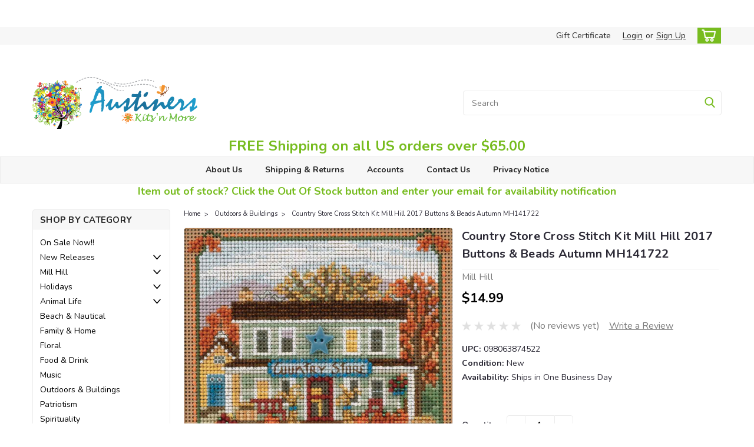

--- FILE ---
content_type: text/html; charset=UTF-8
request_url: https://www.austiners.com/country-store-cross-stitch-kit-mill-hill-2017-buttons-beads-autumn-mh141722/
body_size: 37096
content:
<!DOCTYPE html>
<html class="no-js rectangle-out-btnAnimate" lang="en">
<head>
    <title>Country Store Cross Stitch Kit Mill Hill 2017 Buttons &amp; Beads Autumn MH141722</title>
    <link rel="dns-prefetch preconnect" href="https://cdn11.bigcommerce.com/s-5zdlh6r" crossorigin><link rel="dns-prefetch preconnect" href="https://fonts.googleapis.com/" crossorigin><link rel="dns-prefetch preconnect" href="https://fonts.gstatic.com/" crossorigin>
    <meta property="product:price:amount" content="14.99" /><meta property="product:price:currency" content="USD" /><meta property="og:url" content="https://www.austiners.com/country-store-cross-stitch-kit-mill-hill-2017-buttons-beads-autumn-mh141722/" /><meta property="og:site_name" content="Austiners Kits 'n More" /><meta name="keywords" content="mill hill cross stitch kits, mill hill bead kits"><meta name="description" content="Country Store Beaded Cross Stitch Kit - Country Lane Series - Mill Hill Buttons &amp; Beads 2017 Autumn Series MH141722 - Makes one Country Store design suitable for framing. Kit includes Mill Hill Glass Beads, Polymer Clay Button by JABC, Mill Hill 14 Count Perforated Paper, floss, needles, and chart with instructions. Design is stitched on included 14 count perforated paper. Approximate Design Size: 5.25 inches wide x 5.25 inches high. Recommended: 6 x 6 Rust Mill Hill Solid Color Wooden Frame GBFRM13 (sold separately)."><link rel='canonical' href='https://www.austiners.com/country-store-cross-stitch-kit-mill-hill-2017-buttons-beads-autumn-mh141722/' /><meta name='platform' content='bigcommerce.stencil' /><meta property="og:type" content="product" />
<meta property="og:title" content="Country Store Cross Stitch Kit Mill Hill 2017 Buttons &amp; Beads Autumn MH141722" />
<meta property="og:description" content="Country Store Beaded Cross Stitch Kit - Country Lane Series - Mill Hill Buttons &amp; Beads 2017 Autumn Series MH141722 - Makes one Country Store design suitable for framing. Kit includes Mill Hill Glass Beads, Polymer Clay Button by JABC, Mill Hill 14 Count Perforated Paper, floss, needles, and chart with instructions. Design is stitched on included 14 count perforated paper. Approximate Design Size: 5.25 inches wide x 5.25 inches high. Recommended: 6 x 6 Rust Mill Hill Solid Color Wooden Frame GBFRM13 (sold separately)." />
<meta property="og:image" content="https://cdn11.bigcommerce.com/s-5zdlh6r/products/1219/images/3994/2017-country-store005__37817.1679841738.400.400.jpg?c=2" />
<meta property="og:availability" content="instock" />
<meta property="pinterest:richpins" content="enabled" />
    
     

    <link href="https://cdn11.bigcommerce.com/s-5zdlh6r/product_images/index.ico?t=1455205261" rel="shortcut icon">

    <meta name="viewport" content="width=device-width, initial-scale=1">

    <script>
        // Change document class from no-js to js so we can detect this in css
        document.documentElement.className = document.documentElement.className.replace('no-js', 'js');
    </script>
    <script async src="https://cdn11.bigcommerce.com/s-5zdlh6r/stencil/6bf38fa0-2815-013d-c2fe-6a62f367df14/dist/theme-bundle.head_async.js"></script>
    <link href="https://fonts.googleapis.com/css?family=Nunito:300,400,700&display=swap" rel="stylesheet">
    <link data-stencil-stylesheet href="https://cdn11.bigcommerce.com/s-5zdlh6r/stencil/6bf38fa0-2815-013d-c2fe-6a62f367df14/css/theme-d9b4ed00-c3eb-013e-99b8-5eb513c20e9a.css" rel="stylesheet">
    <link data-stencil-stylesheet href="https://cdn11.bigcommerce.com/s-5zdlh6r/stencil/6bf38fa0-2815-013d-c2fe-6a62f367df14/css/nextgen-d9b4ed00-c3eb-013e-99b8-5eb513c20e9a.css" rel="stylesheet">
    <link data-stencil-stylesheet href="https://cdn11.bigcommerce.com/s-5zdlh6r/stencil/6bf38fa0-2815-013d-c2fe-6a62f367df14/css/cards-simple-d9b4ed00-c3eb-013e-99b8-5eb513c20e9a.css" rel="stylesheet">
    <link data-stencil-stylesheet href="https://cdn11.bigcommerce.com/s-5zdlh6r/stencil/6bf38fa0-2815-013d-c2fe-6a62f367df14/css/cards-quicksearch-d9b4ed00-c3eb-013e-99b8-5eb513c20e9a.css" rel="stylesheet">
    <link data-stencil-stylesheet href="https://cdn11.bigcommerce.com/s-5zdlh6r/stencil/6bf38fa0-2815-013d-c2fe-6a62f367df14/css/theme-editor-responsive-d9b4ed00-c3eb-013e-99b8-5eb513c20e9a.css" rel="stylesheet">
    <link data-stencil-stylesheet href="https://cdn11.bigcommerce.com/s-5zdlh6r/stencil/6bf38fa0-2815-013d-c2fe-6a62f367df14/css/custom-d9b4ed00-c3eb-013e-99b8-5eb513c20e9a.css" rel="stylesheet">

        <!-- Start Tracking Code for analytics_facebook -->

<script>
!function(f,b,e,v,n,t,s){if(f.fbq)return;n=f.fbq=function(){n.callMethod?n.callMethod.apply(n,arguments):n.queue.push(arguments)};if(!f._fbq)f._fbq=n;n.push=n;n.loaded=!0;n.version='2.0';n.queue=[];t=b.createElement(e);t.async=!0;t.src=v;s=b.getElementsByTagName(e)[0];s.parentNode.insertBefore(t,s)}(window,document,'script','https://connect.facebook.net/en_US/fbevents.js');

fbq('set', 'autoConfig', 'false', '1914460788893811');
fbq('dataProcessingOptions', ['LDU'], 0, 0);
fbq('init', '1914460788893811', {"external_id":"a3432767-dd54-4ed0-90a6-cfceba0973ae"});
fbq('set', 'agent', 'bigcommerce', '1914460788893811');

function trackEvents() {
    var pathName = window.location.pathname;

    fbq('track', 'PageView', {}, "");

    // Search events start -- only fire if the shopper lands on the /search.php page
    if (pathName.indexOf('/search.php') === 0 && getUrlParameter('search_query')) {
        fbq('track', 'Search', {
            content_type: 'product_group',
            content_ids: [],
            search_string: getUrlParameter('search_query')
        });
    }
    // Search events end

    // Wishlist events start -- only fire if the shopper attempts to add an item to their wishlist
    if (pathName.indexOf('/wishlist.php') === 0 && getUrlParameter('added_product_id')) {
        fbq('track', 'AddToWishlist', {
            content_type: 'product_group',
            content_ids: []
        });
    }
    // Wishlist events end

    // Lead events start -- only fire if the shopper subscribes to newsletter
    if (pathName.indexOf('/subscribe.php') === 0 && getUrlParameter('result') === 'success') {
        fbq('track', 'Lead', {});
    }
    // Lead events end

    // Registration events start -- only fire if the shopper registers an account
    if (pathName.indexOf('/login.php') === 0 && getUrlParameter('action') === 'account_created') {
        fbq('track', 'CompleteRegistration', {}, "");
    }
    // Registration events end

    

    function getUrlParameter(name) {
        var cleanName = name.replace(/[\[]/, '\[').replace(/[\]]/, '\]');
        var regex = new RegExp('[\?&]' + cleanName + '=([^&#]*)');
        var results = regex.exec(window.location.search);
        return results === null ? '' : decodeURIComponent(results[1].replace(/\+/g, ' '));
    }
}

if (window.addEventListener) {
    window.addEventListener("load", trackEvents, false)
}
</script>
<noscript><img height="1" width="1" style="display:none" alt="null" src="https://www.facebook.com/tr?id=1914460788893811&ev=PageView&noscript=1&a=plbigcommerce1.2&eid="/></noscript>

<!-- End Tracking Code for analytics_facebook -->

<!-- Start Tracking Code for analytics_siteverification -->

<!-- Google tag (gtag.js) -->
<script async src="https://www.googletagmanager.com/gtag/js?id=AW-1039399321"></script>
<script>
  window.dataLayer = window.dataLayer || [];
  function gtag(){dataLayer.push(arguments);}
  gtag('js', new Date());

  /* Consent defaults */
  gtag('consent', 'default', {
    'ad_storage': 'granted',
    'analytics_storage': 'granted'
  });

  gtag('config', 'AW-1039399321');
</script>

<!-- End Tracking Code for analytics_siteverification -->


<script type="text/javascript" src="https://checkout-sdk.bigcommerce.com/v1/loader.js" defer ></script>
<script src="https://www.google.com/recaptcha/api.js" async defer></script>
<script type="text/javascript">
var BCData = {"product_attributes":{"sku":null,"upc":"098063874522","mpn":"MH141722","gtin":null,"weight":null,"base":true,"image":null,"price":{"without_tax":{"formatted":"$14.99","value":14.99,"currency":"USD"},"tax_label":"Sales Tax"},"stock":null,"instock":true,"stock_message":null,"purchasable":true,"purchasing_message":null,"call_for_price_message":null}};
</script>
<script src='https://code.jquery.com/jquery-3.5.1.min.js' ></script>
<script nonce="">
(function () {
    var xmlHttp = new XMLHttpRequest();

    xmlHttp.open('POST', 'https://bes.gcp.data.bigcommerce.com/nobot');
    xmlHttp.setRequestHeader('Content-Type', 'application/json');
    xmlHttp.send('{"store_id":"983238","timezone_offset":"-5.0","timestamp":"2026-01-31T01:24:13.66818600Z","visit_id":"4abb5395-be39-48ac-9622-b25cdc426040","channel_id":1}');
})();
</script>

        

        
        
        
        
        
        
        


    </head>
    <body id="body" class="product-page-layout  with-sidenav main  eleven-seventy       product-layout-with-sidevav qty-box-visible">

        <!-- snippet location header -->
        <svg data-src="https://cdn11.bigcommerce.com/s-5zdlh6r/stencil/6bf38fa0-2815-013d-c2fe-6a62f367df14/img/icon-sprite.svg" class="icons-svg-sprite"></svg>


        <div class="global-region screen-width above-topMenu">
  <div class="global-region body-width">
    <div data-content-region="header_top_above_top_menu--global"><div data-layout-id="736690f8-d9e1-4b56-ac18-2e56606cc178">       <div data-sub-layout-container="abbb5654-c238-41d6-82fe-3e5e5d2f4a2b" data-layout-name="Layout">
    <style data-container-styling="abbb5654-c238-41d6-82fe-3e5e5d2f4a2b">
        [data-sub-layout-container="abbb5654-c238-41d6-82fe-3e5e5d2f4a2b"] {
            box-sizing: border-box;
            display: flex;
            flex-wrap: wrap;
            z-index: 0;
            position: relative;
            height: ;
            padding-top: 0px;
            padding-right: 0px;
            padding-bottom: 0px;
            padding-left: 0px;
            margin-top: 0px;
            margin-right: 0px;
            margin-bottom: 0px;
            margin-left: 0px;
            border-width: 0px;
            border-style: solid;
            border-color: #333333;
        }

        [data-sub-layout-container="abbb5654-c238-41d6-82fe-3e5e5d2f4a2b"]:after {
            display: block;
            position: absolute;
            top: 0;
            left: 0;
            bottom: 0;
            right: 0;
            background-size: cover;
            z-index: auto;
        }
    </style>

    <div data-sub-layout="91357193-dcae-4046-a048-5a5944417e78">
        <style data-column-styling="91357193-dcae-4046-a048-5a5944417e78">
            [data-sub-layout="91357193-dcae-4046-a048-5a5944417e78"] {
                display: flex;
                flex-direction: column;
                box-sizing: border-box;
                flex-basis: 100%;
                max-width: 100%;
                z-index: 0;
                position: relative;
                height: ;
                padding-top: 0px;
                padding-right: 10.5px;
                padding-bottom: 0px;
                padding-left: 10.5px;
                margin-top: 0px;
                margin-right: 0px;
                margin-bottom: 0px;
                margin-left: 0px;
                border-width: 0px;
                border-style: solid;
                border-color: #333333;
                justify-content: center;
            }
            [data-sub-layout="91357193-dcae-4046-a048-5a5944417e78"]:after {
                display: block;
                position: absolute;
                top: 0;
                left: 0;
                bottom: 0;
                right: 0;
                background-size: cover;
                z-index: auto;
            }
            @media only screen and (max-width: 700px) {
                [data-sub-layout="91357193-dcae-4046-a048-5a5944417e78"] {
                    flex-basis: 100%;
                    max-width: 100%;
                }
            }
        </style>
        <div data-widget-id="7199b826-8e0f-4813-8549-c006a2f06c1b" data-placement-id="33ae68ef-51eb-4705-9a9a-4d7184d72235" data-placement-status="ACTIVE"><style>
    .sd-simple-text-7199b826-8e0f-4813-8549-c006a2f06c1b {
      padding-top: 0px;
      padding-right: 0px;
      padding-bottom: 0px;
      padding-left: 0px;

      margin-top: 0px;
      margin-right: 0px;
      margin-bottom: 0px;
      margin-left: 0px;

    }

    .sd-simple-text-7199b826-8e0f-4813-8549-c006a2f06c1b * {
      margin: 0;
      padding: 0;

        color: rgba(232,77,86,1);
        font-family: inherit;
        font-weight: 800;
        font-size: 16px;
        min-height: 16px;

    }

    .sd-simple-text-7199b826-8e0f-4813-8549-c006a2f06c1b {
        text-align: center;
    }

    #sd-simple-text-editable-7199b826-8e0f-4813-8549-c006a2f06c1b {
      min-width: 14px;
      line-height: 1.5;
      display: inline-block;
    }

    #sd-simple-text-editable-7199b826-8e0f-4813-8549-c006a2f06c1b[data-edit-mode="true"]:hover,
    #sd-simple-text-editable-7199b826-8e0f-4813-8549-c006a2f06c1b[data-edit-mode="true"]:active,
    #sd-simple-text-editable-7199b826-8e0f-4813-8549-c006a2f06c1b[data-edit-mode="true"]:focus {
      outline: 1px dashed #3C64F4;
    }

    #sd-simple-text-editable-7199b826-8e0f-4813-8549-c006a2f06c1b strong,
    #sd-simple-text-editable-7199b826-8e0f-4813-8549-c006a2f06c1b strong * {
      font-weight: bold;
    }

    #sd-simple-text-editable-7199b826-8e0f-4813-8549-c006a2f06c1b a {
      color: inherit;
    }

    @supports (color: color-mix(in srgb, #000 50%, #fff 50%)) {
      #sd-simple-text-editable-7199b826-8e0f-4813-8549-c006a2f06c1b a:hover,
      #sd-simple-text-editable-7199b826-8e0f-4813-8549-c006a2f06c1b a:active,
      #sd-simple-text-editable-7199b826-8e0f-4813-8549-c006a2f06c1b a:focus {
        color: color-mix(in srgb, currentColor 68%, white 32%);
      }
    }

    @supports not (color: color-mix(in srgb, #000 50%, #fff 50%)) {
      #sd-simple-text-editable-7199b826-8e0f-4813-8549-c006a2f06c1b a:hover,
      #sd-simple-text-editable-7199b826-8e0f-4813-8549-c006a2f06c1b a:active,
      #sd-simple-text-editable-7199b826-8e0f-4813-8549-c006a2f06c1b a:focus {
        filter: brightness(2);
      }
    }
</style>

<div class="sd-simple-text-7199b826-8e0f-4813-8549-c006a2f06c1b ">
  <div id="sd-simple-text-editable-7199b826-8e0f-4813-8549-c006a2f06c1b" data-edit-mode="">
    
  </div>
</div>

</div>
    </div>
</div>

       <div data-sub-layout-container="67f411bf-0318-4f31-8351-da42f9d10dd9" data-layout-name="Layout">
    <style data-container-styling="67f411bf-0318-4f31-8351-da42f9d10dd9">
        [data-sub-layout-container="67f411bf-0318-4f31-8351-da42f9d10dd9"] {
            box-sizing: border-box;
            display: flex;
            flex-wrap: wrap;
            z-index: 0;
            position: relative;
            height: ;
            padding-top: 0px;
            padding-right: 0px;
            padding-bottom: 0px;
            padding-left: 0px;
            margin-top: 0px;
            margin-right: 0px;
            margin-bottom: 0px;
            margin-left: 0px;
            border-width: 0px;
            border-style: solid;
            border-color: #333333;
        }

        [data-sub-layout-container="67f411bf-0318-4f31-8351-da42f9d10dd9"]:after {
            display: block;
            position: absolute;
            top: 0;
            left: 0;
            bottom: 0;
            right: 0;
            background-size: cover;
            z-index: auto;
        }
    </style>

    <div data-sub-layout="b4a6d13e-a2f8-481b-b1a3-d5cddbb3f506">
        <style data-column-styling="b4a6d13e-a2f8-481b-b1a3-d5cddbb3f506">
            [data-sub-layout="b4a6d13e-a2f8-481b-b1a3-d5cddbb3f506"] {
                display: flex;
                flex-direction: column;
                box-sizing: border-box;
                flex-basis: 100%;
                max-width: 100%;
                z-index: 0;
                position: relative;
                height: ;
                padding-top: 0px;
                padding-right: 10.5px;
                padding-bottom: 0px;
                padding-left: 10.5px;
                margin-top: 0px;
                margin-right: 0px;
                margin-bottom: 0px;
                margin-left: 0px;
                border-width: 0px;
                border-style: solid;
                border-color: #333333;
                justify-content: center;
            }
            [data-sub-layout="b4a6d13e-a2f8-481b-b1a3-d5cddbb3f506"]:after {
                display: block;
                position: absolute;
                top: 0;
                left: 0;
                bottom: 0;
                right: 0;
                background-size: cover;
                z-index: auto;
            }
            @media only screen and (max-width: 700px) {
                [data-sub-layout="b4a6d13e-a2f8-481b-b1a3-d5cddbb3f506"] {
                    flex-basis: 100%;
                    max-width: 100%;
                }
            }
        </style>
        <div data-widget-id="2b502e89-7c37-489f-b2ca-205dd63ba3c5" data-placement-id="751f3ad8-a765-459f-b441-6365e6994697" data-placement-status="ACTIVE"><style>
    .sd-simple-text-2b502e89-7c37-489f-b2ca-205dd63ba3c5 {
      padding-top: 0px;
      padding-right: 0px;
      padding-bottom: 0px;
      padding-left: 0px;

      margin-top: 0px;
      margin-right: 0px;
      margin-bottom: 0px;
      margin-left: 0px;

    }

    .sd-simple-text-2b502e89-7c37-489f-b2ca-205dd63ba3c5 * {
      margin: 0;
      padding: 0;

        color: rgba(119,188,31,1);
        font-family: inherit;
        font-weight: 500;
        font-size: 18px;
        min-height: 18px;

    }

    .sd-simple-text-2b502e89-7c37-489f-b2ca-205dd63ba3c5 {
        text-align: center;
    }

    #sd-simple-text-editable-2b502e89-7c37-489f-b2ca-205dd63ba3c5 {
      min-width: 14px;
      line-height: 1.5;
      display: inline-block;
    }

    #sd-simple-text-editable-2b502e89-7c37-489f-b2ca-205dd63ba3c5[data-edit-mode="true"]:hover,
    #sd-simple-text-editable-2b502e89-7c37-489f-b2ca-205dd63ba3c5[data-edit-mode="true"]:active,
    #sd-simple-text-editable-2b502e89-7c37-489f-b2ca-205dd63ba3c5[data-edit-mode="true"]:focus {
      outline: 1px dashed #3C64F4;
    }

    #sd-simple-text-editable-2b502e89-7c37-489f-b2ca-205dd63ba3c5 strong,
    #sd-simple-text-editable-2b502e89-7c37-489f-b2ca-205dd63ba3c5 strong * {
      font-weight: bold;
    }

    #sd-simple-text-editable-2b502e89-7c37-489f-b2ca-205dd63ba3c5 a {
      color: inherit;
    }

    @supports (color: color-mix(in srgb, #000 50%, #fff 50%)) {
      #sd-simple-text-editable-2b502e89-7c37-489f-b2ca-205dd63ba3c5 a:hover,
      #sd-simple-text-editable-2b502e89-7c37-489f-b2ca-205dd63ba3c5 a:active,
      #sd-simple-text-editable-2b502e89-7c37-489f-b2ca-205dd63ba3c5 a:focus {
        color: color-mix(in srgb, currentColor 68%, white 32%);
      }
    }

    @supports not (color: color-mix(in srgb, #000 50%, #fff 50%)) {
      #sd-simple-text-editable-2b502e89-7c37-489f-b2ca-205dd63ba3c5 a:hover,
      #sd-simple-text-editable-2b502e89-7c37-489f-b2ca-205dd63ba3c5 a:active,
      #sd-simple-text-editable-2b502e89-7c37-489f-b2ca-205dd63ba3c5 a:focus {
        filter: brightness(2);
      }
    }
</style>

<div class="sd-simple-text-2b502e89-7c37-489f-b2ca-205dd63ba3c5 ">
  <div id="sd-simple-text-editable-2b502e89-7c37-489f-b2ca-205dd63ba3c5" data-edit-mode="">
    
  </div>
</div>

</div>
    </div>
</div>

</div></div>
  </div>
</div>
<div class="header-container sticky-header gift-certificates-enabled ">
<div class="top-menu ">
    <div class="content">
         <a href="#" class="mobileMenu-toggle" data-mobile-menu-toggle="menu">
            <span class="mobileMenu-toggleIcon">Toggle menu</span>
        </a>

        <div class="left phone-number">
        </div>

        


        <div class="right account-links ">
            <ul>
              <li class="navUser-item navUser-item--account search mobile">
                <a aria-label="search" name="search" class="navUser-action account search" href="#"><i class="fa fa-user" aria-hidden="true"><svg title="search" alt="search"><use xlink:href="#icon-search" /></svg></i></a>
              </li>
              <!-- <li class="navUser-item navUser-item--account mobile"><i class="fa fa-user" aria-hidden="true"><svg class="" title="search" alt="search"><use xlink:href="#icon-search"></use></svg></i></li> -->


                    <li class="navUser-item gift-certficates desktop">
                        <a class="navUser-action" href="/giftcertificates.php">Gift Certificate</a>
                    </li>
                    <li class="navUser-item navUser-item--account search gift mobile">
                      <a class="navUser-action account gift" href="/giftcertificates.php"><i class="fa fa-user" aria-hidden="true"><svg title="gift certificates" alt="gift certificates"><use xlink:href="#icon-gift" /></svg></i></a>
                    </li>

                    <!-- DESKTOP ACCOUNT LINKS -->
                    <li class="navUser-item navUser-item--account desktop">
                            <a class="navUser-action" aria-label="Login" href="/login.php"><!-- <i class="fa fa-user" aria-hidden="true"></i> --><a class="navUser-action login" href="/login.php">Login</a><span class="or-text">or</span><a class="navUser-action create" aria-label="Sign Up" href="/login.php?action=create_account">Sign Up</a>
                     </li>
                     <!-- MOBILE ACCOUNT LINKS -->
                     <li class="navUser-item navUser-item--account user mobile">
                       <a class="navUser-action account" aria-label="Login" href="/account.php"><i class="fa fa-user" aria-hidden="true"><svg title="account" alt="account"><use xlink:href="#icon-user-alt" /></svg></i></a>
                     </li>
        <li class="navUser-item navUser-item--cart ">
            <a
                aria-label="cart-preview-dropdown"
                class="navUser-action"
                data-cart-preview
                data-dropdown="cart-preview-dropdown"
                data-options="align:right"
                href="/cart.php">
                <span class="navUser-item-cartLabel"><i class="cart-icon" aria-hidden="true"><svg><use xlink:href="#icon-cart" /></svg></i></span> <span class="countPill cart-quantity">0</span>
            </a>

            <div class="dropdown-menu" id="cart-preview-dropdown" data-dropdown-content aria-hidden="true"></div>
        </li>
            </ul>
        </div>
        <div class="clear"></div>
    </div>
</div>

<div class="global-region screen-width below-topMenu">
  <div class="global-region body-width">
    <div data-content-region="header_top_below_top_menu--global"><div data-layout-id="4afcde77-797b-4ae0-be24-7a2f24d99b85">       <div data-sub-layout-container="e9eec143-dafe-40fc-abaa-a0a63954d473" data-layout-name="Layout">
    <style data-container-styling="e9eec143-dafe-40fc-abaa-a0a63954d473">
        [data-sub-layout-container="e9eec143-dafe-40fc-abaa-a0a63954d473"] {
            box-sizing: border-box;
            display: flex;
            flex-wrap: wrap;
            z-index: 0;
            position: relative;
            height: ;
            padding-top: 0px;
            padding-right: 0px;
            padding-bottom: 0px;
            padding-left: 0px;
            margin-top: 0px;
            margin-right: 0px;
            margin-bottom: 0px;
            margin-left: 0px;
            border-width: 0px;
            border-style: solid;
            border-color: #333333;
        }

        [data-sub-layout-container="e9eec143-dafe-40fc-abaa-a0a63954d473"]:after {
            display: block;
            position: absolute;
            top: 0;
            left: 0;
            bottom: 0;
            right: 0;
            background-size: cover;
            z-index: auto;
        }
    </style>

    <div data-sub-layout="507dd65a-d329-48a9-94d1-df678066293c">
        <style data-column-styling="507dd65a-d329-48a9-94d1-df678066293c">
            [data-sub-layout="507dd65a-d329-48a9-94d1-df678066293c"] {
                display: flex;
                flex-direction: column;
                box-sizing: border-box;
                flex-basis: 100%;
                max-width: 100%;
                z-index: 0;
                position: relative;
                height: ;
                padding-top: 0px;
                padding-right: 10.5px;
                padding-bottom: 0px;
                padding-left: 10.5px;
                margin-top: 0px;
                margin-right: 0px;
                margin-bottom: 0px;
                margin-left: 0px;
                border-width: 0px;
                border-style: solid;
                border-color: #333333;
                justify-content: center;
            }
            [data-sub-layout="507dd65a-d329-48a9-94d1-df678066293c"]:after {
                display: block;
                position: absolute;
                top: 0;
                left: 0;
                bottom: 0;
                right: 0;
                background-size: cover;
                z-index: auto;
            }
            @media only screen and (max-width: 700px) {
                [data-sub-layout="507dd65a-d329-48a9-94d1-df678066293c"] {
                    flex-basis: 100%;
                    max-width: 100%;
                }
            }
        </style>
        <div data-widget-id="0ac7b4de-0605-4610-bced-41cd446c2ba2" data-placement-id="d12fffff-4222-4659-9d5d-9df484701824" data-placement-status="ACTIVE"><style>
    .sd-simple-text-0ac7b4de-0605-4610-bced-41cd446c2ba2 {
      padding-top: 0px;
      padding-right: 0px;
      padding-bottom: 0px;
      padding-left: 0px;

      margin-top: 0px;
      margin-right: 0px;
      margin-bottom: 0px;
      margin-left: 0px;

    }

    .sd-simple-text-0ac7b4de-0605-4610-bced-41cd446c2ba2 * {
      margin: 0;
      padding: 0;

        color: rgba(232,77,86,1);
        font-family: inherit;
        font-weight: 700;
        font-size: 15px;
        min-height: 15px;

    }

    .sd-simple-text-0ac7b4de-0605-4610-bced-41cd446c2ba2 {
        text-align: center;
    }

    #sd-simple-text-editable-0ac7b4de-0605-4610-bced-41cd446c2ba2 {
      min-width: 14px;
      line-height: 1.5;
      display: inline-block;
    }

    #sd-simple-text-editable-0ac7b4de-0605-4610-bced-41cd446c2ba2[data-edit-mode="true"]:hover,
    #sd-simple-text-editable-0ac7b4de-0605-4610-bced-41cd446c2ba2[data-edit-mode="true"]:active,
    #sd-simple-text-editable-0ac7b4de-0605-4610-bced-41cd446c2ba2[data-edit-mode="true"]:focus {
      outline: 1px dashed #3C64F4;
    }

    #sd-simple-text-editable-0ac7b4de-0605-4610-bced-41cd446c2ba2 strong,
    #sd-simple-text-editable-0ac7b4de-0605-4610-bced-41cd446c2ba2 strong * {
      font-weight: bold;
    }

    #sd-simple-text-editable-0ac7b4de-0605-4610-bced-41cd446c2ba2 a {
      color: inherit;
    }

    @supports (color: color-mix(in srgb, #000 50%, #fff 50%)) {
      #sd-simple-text-editable-0ac7b4de-0605-4610-bced-41cd446c2ba2 a:hover,
      #sd-simple-text-editable-0ac7b4de-0605-4610-bced-41cd446c2ba2 a:active,
      #sd-simple-text-editable-0ac7b4de-0605-4610-bced-41cd446c2ba2 a:focus {
        color: color-mix(in srgb, currentColor 68%, white 32%);
      }
    }

    @supports not (color: color-mix(in srgb, #000 50%, #fff 50%)) {
      #sd-simple-text-editable-0ac7b4de-0605-4610-bced-41cd446c2ba2 a:hover,
      #sd-simple-text-editable-0ac7b4de-0605-4610-bced-41cd446c2ba2 a:active,
      #sd-simple-text-editable-0ac7b4de-0605-4610-bced-41cd446c2ba2 a:focus {
        filter: brightness(2);
      }
    }
</style>

<div class="sd-simple-text-0ac7b4de-0605-4610-bced-41cd446c2ba2 ">
  <div id="sd-simple-text-editable-0ac7b4de-0605-4610-bced-41cd446c2ba2" data-edit-mode="">
    <p>&nbsp;</p>
<p>&nbsp;</p>
  </div>
</div>

</div>
    </div>
</div>

</div></div>
  </div>
</div>

<div class="header-container full-width  full-width">
  <div class="header-padding">
  <div class="header-padding">
  <header class="header" role="banner">
        <div class="header-logo header-logo--left">
            <a href="https://www.austiners.com/">
            <img class="header-logo-image-unknown-size" src="https://cdn11.bigcommerce.com/s-5zdlh6r/images/stencil/original/austiners_logo_1456103061__10020.original.png" alt="Austiners Kits &#x27;n More" title="Austiners Kits &#x27;n More">
</a>
        </div>

  <div class="navPages-container inside-header left-logo search-container not-sticky" id="" data-menu>
    <nav class="navPages">
        <div class="navPages-quickSearch right searchbar">
            <div class="container">
    <!-- snippet location forms_search -->
    <form class="form" action="/search.php">
        <fieldset class="form-fieldset">
            <div class="form-field">
                <label class="u-hiddenVisually" for="search_query">Search</label>
                <input class="form-input" data-search-quick name="search_query" id="nav-quick-search" data-error-message="Search field cannot be empty." placeholder="Search" autocomplete="off">
                <div class="search-icon"><svg class="header-icon search-icon" title="submit" alt="submit"><use xlink:href="#icon-search"></use></svg></div>
                <input class="button button--primary form-prefixPostfix-button--postfix" type="submit" value="">
            </div>
        </fieldset>
        <div class="clear"></div>
    </form>
    <div id="search-action-buttons" class="search-buttons-container">
      <div class="align-right">
      <!-- <a href="#" class="reset quicksearch" aria-label="reset search" role="button" style="inline-block;">
        <span class="reset" aria-hidden="true">Reset Search</span>
      </a> -->
      <a href="#" class="modal-close custom-quick-search" aria-label="Close" role="button" style="inline-block;">
        <span aria-hidden="true">&#215;</span>
      </a>
      <div class="clear"></div>
      </div>
      <div class="clear"></div>
    </div>
      <section id="quickSearch" class="quickSearchResults" data-bind="html: results">
      </section>
      <div class="clear"></div>
</div>
        </div>
    </nav>
</div>
<div class="clear"></div>
<div class="mobile-menu navPages-container" id="" data-menu>
  <nav class="navPages">
    <div class="navPages-quickSearch right searchbar">
        <div class="container">
    <!-- snippet location forms_search -->
    <form class="form" action="/search.php">
        <fieldset class="form-fieldset">
            <div class="form-field">
                <label class="u-hiddenVisually" for="search_query">Search</label>
                <input class="form-input" data-search-quick name="search_query" id="" data-error-message="Search field cannot be empty." placeholder="Search" autocomplete="off">
                <div class="search-icon"><svg class="header-icon search-icon" title="submit" alt="submit"><use xlink:href="#icon-search"></use></svg></div>
                <input class="button button--primary form-prefixPostfix-button--postfix" type="submit" value="">
            </div>
        </fieldset>
        <div class="clear"></div>
    </form>
    <div id="search-action-buttons" class="search-buttons-container">
      <div class="align-right">
      <!-- <a href="#" class="reset quicksearch" aria-label="reset search" role="button" style="inline-block;">
        <span class="reset" aria-hidden="true">Reset Search</span>
      </a> -->
      <a href="#" class="modal-close custom-quick-search" aria-label="Close" role="button" style="inline-block;">
        <span aria-hidden="true">&#215;</span>
      </a>
      <div class="clear"></div>
      </div>
      <div class="clear"></div>
    </div>
      <section id="quickSearch" class="quickSearchResults" data-bind="html: results">
      </section>
      <div class="clear"></div>
</div>
    </div>
    <ul class="navPages-list">
        <div class="nav-align center">
        <div class="custom-pages-nav">
            <!-- <div id="mobile-menu"> -->
              <!-- Categories -->
                <div class="category-menu">
                  <h2 class="container-header mobile">Shop By Category</h2>
                  <div class="category-list">
                      <li class="navPages-item">
                            <a class="navPages-action" href="https://www.austiners.com/on-sale/">On Sale Now!!</a>
                      </li>
                      <li class="navPages-item">
                          <a class="navPages-action has-subMenu" href="https://www.austiners.com/new-releases/">
    New Releases <i class="fa fa-chevron-down main-nav" aria-hidden="true"><svg><use xlink:href="#icon-angle-down" /></svg></i>
</a>
<div class="navPage-subMenu simple-subMenu" id="" aria-hidden="true" tabindex="-1">
    <ul class="navPage-subMenu-list">
      <li class="navPage-subMenu-item-parent">
          <a class="navPage-subMenu-action navPages-action navPages-action-depth-max " href="https://www.austiners.com/new-releases/">New Releases</a>
      </li>
            <li class="navPage-subMenu-item level-2">
                    <a class="navPage-subMenu-action navPages-action level-2" href="https://www.austiners.com/2025/">2025</a>
            </li>
            <li class="navPage-subMenu-item level-2">
                    <a class="navPage-subMenu-action navPages-action level-2" href="https://www.austiners.com/2024/">2024</a>
            </li>
            <li class="navPage-subMenu-item level-2">
                    <a class="navPage-subMenu-action navPages-action level-2" href="https://www.austiners.com/2023/">2023</a>
            </li>
            <li class="navPage-subMenu-item level-2">
                    <a class="navPage-subMenu-action navPages-action level-2" href="https://www.austiners.com/2022/">2022</a>
            </li>
            <li class="navPage-subMenu-item level-2">
                    <a
                        class="navPage-subMenu-action navPages-action has-subMenu level-2"
                        href="https://www.austiners.com/older/"
                        data-collapsible="navPages-604"
                        data-collapsible-disabled-breakpoint="medium"
                        data-collapsible-disabled-state="open"
                        data-collapsible-enabled-state="closed">
                        Older By Year <i class="fa fa-chevron-down" aria-hidden="true"><svg><use xlink:href="#icon-angle-down" /></svg></i>
                    </a>
                    <ul class="navPage-childList level-3" id="">
                        <li class="navPage-childList-item-parent level-3">
                            <a class="navPage-childList-action navPages-action level-3" href="https://www.austiners.com/older/">Older By Year</a>
                        </li>
                        <li class="navPage-childList-item level-3">
                            <a class="navPage-childList-action navPages-action level-3" href="https://www.austiners.com/2021-new-releases/">2021</a>
                        </li>
                        <li class="navPage-childList-item level-3">
                            <a class="navPage-childList-action navPages-action level-3" href="https://www.austiners.com/2020-new-releases/">2020</a>
                        </li>
                        <li class="navPage-childList-item level-3">
                            <a class="navPage-childList-action navPages-action level-3" href="https://www.austiners.com/2019-mill-hill-new-releases/">2019</a>
                        </li>
                        <li class="navPage-childList-item level-3">
                            <a class="navPage-childList-action navPages-action level-3" href="https://www.austiners.com/2018-mill-hill-new-releases/">2018</a>
                        </li>
                        <li class="navPage-childList-item level-3">
                            <a class="navPage-childList-action navPages-action level-3" href="https://www.austiners.com/2017-mill-hill-new-releases/">2017</a>
                        </li>
                        <li class="navPage-childList-item level-3">
                            <a class="navPage-childList-action navPages-action level-3" href="https://www.austiners.com/2016-mill-hill-new-releases/">2016</a>
                        </li>
                        <li class="navPage-childList-item level-3">
                            <a class="navPage-childList-action navPages-action level-3" href="https://www.austiners.com/2015-mill-hill-new-releases/">2015</a>
                        </li>
                    </ul>
            </li>
    </ul>
</div>
                      </li>
                      <li class="navPages-item">
                          <a class="navPages-action has-subMenu" href="https://www.austiners.com/mill-hill-kits/">
    Mill Hill <i class="fa fa-chevron-down main-nav" aria-hidden="true"><svg><use xlink:href="#icon-angle-down" /></svg></i>
</a>
<div class="navPage-subMenu simple-subMenu" id="" aria-hidden="true" tabindex="-1">
    <ul class="navPage-subMenu-list">
      <li class="navPage-subMenu-item-parent">
          <a class="navPage-subMenu-action navPages-action navPages-action-depth-max " href="https://www.austiners.com/mill-hill-kits/">Mill Hill</a>
      </li>
            <li class="navPage-subMenu-item level-2">
                    <a
                        class="navPage-subMenu-action navPages-action has-subMenu level-2"
                        href="https://www.austiners.com/ornaments/"
                        data-collapsible="navPages-609"
                        data-collapsible-disabled-breakpoint="medium"
                        data-collapsible-disabled-state="open"
                        data-collapsible-enabled-state="closed">
                        Ornaments <i class="fa fa-chevron-down" aria-hidden="true"><svg><use xlink:href="#icon-angle-down" /></svg></i>
                    </a>
                    <ul class="navPage-childList level-3" id="">
                        <li class="navPage-childList-item-parent level-3">
                            <a class="navPage-childList-action navPages-action level-3" href="https://www.austiners.com/ornaments/">Ornaments</a>
                        </li>
                        <li class="navPage-childList-item level-3">
                            <a class="navPage-childList-action navPages-action level-3" href="https://www.austiners.com/winter-holiday/">Christmas-Winter</a>
                        </li>
                        <li class="navPage-childList-item level-3">
                            <a class="navPage-childList-action navPages-action level-3" href="https://www.austiners.com/spring-bouquet/">Spring</a>
                        </li>
                        <li class="navPage-childList-item level-3">
                            <a class="navPage-childList-action navPages-action level-3" href="https://www.austiners.com/autumn-harvest/">Autumn</a>
                        </li>
                        <li class="navPage-childList-item level-3">
                            <a class="navPage-childList-action navPages-action level-3" href="https://www.austiners.com/charmed-ornaments/">Charmed</a>
                        </li>
                        <li class="navPage-childList-item level-3">
                            <a class="navPage-childList-action navPages-action level-3" href="https://www.austiners.com/all-beaded/">All Beaded</a>
                        </li>
                        <li class="navPage-childList-item level-3">
                            <a class="navPage-childList-action navPages-action level-3" href="https://www.austiners.com/tiny-treasured-diamonds/">Tiny Diamonds</a>
                        </li>
                    </ul>
            </li>
            <li class="navPage-subMenu-item level-2">
                    <a
                        class="navPage-subMenu-action navPages-action has-subMenu level-2"
                        href="https://www.austiners.com/buttons-beads/"
                        data-collapsible="navPages-429"
                        data-collapsible-disabled-breakpoint="medium"
                        data-collapsible-disabled-state="open"
                        data-collapsible-enabled-state="closed">
                        Buttons &amp; Beads <i class="fa fa-chevron-down" aria-hidden="true"><svg><use xlink:href="#icon-angle-down" /></svg></i>
                    </a>
                    <ul class="navPage-childList level-3" id="">
                        <li class="navPage-childList-item-parent level-3">
                            <a class="navPage-childList-action navPages-action level-3" href="https://www.austiners.com/buttons-beads/">Buttons &amp; Beads</a>
                        </li>
                        <li class="navPage-childList-item level-3">
                            <a class="navPage-childList-action navPages-action level-3" href="https://www.austiners.com/winter-series/">Winter</a>
                        </li>
                        <li class="navPage-childList-item level-3">
                            <a class="navPage-childList-action navPages-action level-3" href="https://www.austiners.com/spring-series/">Spring</a>
                        </li>
                        <li class="navPage-childList-item level-3">
                            <a class="navPage-childList-action navPages-action level-3" href="https://www.austiners.com/autumn-series/">Autumn</a>
                        </li>
                    </ul>
            </li>
            <li class="navPage-subMenu-item level-2">
                    <a
                        class="navPage-subMenu-action navPages-action has-subMenu level-2"
                        href="https://www.austiners.com/quartet-trilogy/"
                        data-collapsible="navPages-668"
                        data-collapsible-disabled-breakpoint="medium"
                        data-collapsible-disabled-state="open"
                        data-collapsible-enabled-state="closed">
                        Quartet &amp; Trilogy <i class="fa fa-chevron-down" aria-hidden="true"><svg><use xlink:href="#icon-angle-down" /></svg></i>
                    </a>
                    <ul class="navPage-childList level-3" id="">
                        <li class="navPage-childList-item-parent level-3">
                            <a class="navPage-childList-action navPages-action level-3" href="https://www.austiners.com/quartet-trilogy/">Quartet &amp; Trilogy</a>
                        </li>
                        <li class="navPage-childList-item level-3">
                            <a class="navPage-childList-action navPages-action level-3" href="https://www.austiners.com/quartet-series/">Quartet Series</a>
                        </li>
                        <li class="navPage-childList-item level-3">
                            <a class="navPage-childList-action navPages-action level-3" href="https://www.austiners.com/trilogy-series/">Trilogy Series</a>
                        </li>
                    </ul>
            </li>
            <li class="navPage-subMenu-item level-2">
                    <a class="navPage-subMenu-action navPages-action level-2" href="https://www.austiners.com/village-scenes/">Village Scenes</a>
            </li>
            <li class="navPage-subMenu-item level-2">
                    <a class="navPage-subMenu-action navPages-action level-2" href="https://www.austiners.com/santas-series/">Santas Series</a>
            </li>
            <li class="navPage-subMenu-item level-2">
                    <a class="navPage-subMenu-action navPages-action level-2" href="https://www.austiners.com/mill-hill-frames/">Frames</a>
            </li>
            <li class="navPage-subMenu-item level-2">
                    <a class="navPage-subMenu-action navPages-action level-2" href="https://www.austiners.com/mill-hill-perforated-paper/">Perforated PVC</a>
            </li>
    </ul>
</div>
                      </li>
                      <li class="navPages-item">
                          <a class="navPages-action has-subMenu" href="https://www.austiners.com/holiday-themes/">
    Holidays <i class="fa fa-chevron-down main-nav" aria-hidden="true"><svg><use xlink:href="#icon-angle-down" /></svg></i>
</a>
<div class="navPage-subMenu simple-subMenu" id="" aria-hidden="true" tabindex="-1">
    <ul class="navPage-subMenu-list">
      <li class="navPage-subMenu-item-parent">
          <a class="navPage-subMenu-action navPages-action navPages-action-depth-max " href="https://www.austiners.com/holiday-themes/">Holidays</a>
      </li>
            <li class="navPage-subMenu-item level-2">
                    <a
                        class="navPage-subMenu-action navPages-action has-subMenu level-2"
                        href="https://www.austiners.com/christmas-themes/"
                        data-collapsible="navPages-396"
                        data-collapsible-disabled-breakpoint="medium"
                        data-collapsible-disabled-state="open"
                        data-collapsible-enabled-state="closed">
                        Christmas <i class="fa fa-chevron-down" aria-hidden="true"><svg><use xlink:href="#icon-angle-down" /></svg></i>
                    </a>
                    <ul class="navPage-childList level-3" id="">
                        <li class="navPage-childList-item-parent level-3">
                            <a class="navPage-childList-action navPages-action level-3" href="https://www.austiners.com/christmas-themes/">Christmas</a>
                        </li>
                        <li class="navPage-childList-item level-3">
                            <a class="navPage-childList-action navPages-action level-3" href="https://www.austiners.com/santa-claus/">Santa Claus</a>
                        </li>
                        <li class="navPage-childList-item level-3">
                            <a class="navPage-childList-action navPages-action level-3" href="https://www.austiners.com/santa-faces/">Santa Faces</a>
                        </li>
                        <li class="navPage-childList-item level-3">
                            <a class="navPage-childList-action navPages-action level-3" href="https://www.austiners.com/snowmen/">Snowmen</a>
                        </li>
                    </ul>
            </li>
            <li class="navPage-subMenu-item level-2">
                    <a class="navPage-subMenu-action navPages-action level-2" href="https://www.austiners.com/valentines-day/">Valentine&#x27;s Day</a>
            </li>
            <li class="navPage-subMenu-item level-2">
                    <a class="navPage-subMenu-action navPages-action level-2" href="https://www.austiners.com/valentines-day-1/">Valentine’s Day</a>
            </li>
            <li class="navPage-subMenu-item level-2">
                    <a class="navPage-subMenu-action navPages-action level-2" href="https://www.austiners.com/easter-themes/">Easter</a>
            </li>
            <li class="navPage-subMenu-item level-2">
                    <a class="navPage-subMenu-action navPages-action level-2" href="https://www.austiners.com/patriotic/">Patriotic USA</a>
            </li>
            <li class="navPage-subMenu-item level-2">
                    <a class="navPage-subMenu-action navPages-action level-2" href="https://www.austiners.com/halloween-themes/">Halloween</a>
            </li>
            <li class="navPage-subMenu-item level-2">
                    <a class="navPage-subMenu-action navPages-action level-2" href="https://www.austiners.com/thanksgiving-themes/">Thanksgiving</a>
            </li>
    </ul>
</div>
                      </li>
                      <li class="navPages-item">
                          <a class="navPages-action has-subMenu" href="https://www.austiners.com/animals-birds-bugs-bees/">
    Animal Life <i class="fa fa-chevron-down main-nav" aria-hidden="true"><svg><use xlink:href="#icon-angle-down" /></svg></i>
</a>
<div class="navPage-subMenu simple-subMenu" id="" aria-hidden="true" tabindex="-1">
    <ul class="navPage-subMenu-list">
      <li class="navPage-subMenu-item-parent">
          <a class="navPage-subMenu-action navPages-action navPages-action-depth-max " href="https://www.austiners.com/animals-birds-bugs-bees/">Animal Life</a>
      </li>
            <li class="navPage-subMenu-item level-2">
                    <a class="navPage-subMenu-action navPages-action level-2" href="https://www.austiners.com/animals-pets/">Animals &amp; Pets</a>
            </li>
            <li class="navPage-subMenu-item level-2">
                    <a class="navPage-subMenu-action navPages-action level-2" href="https://www.austiners.com/aquatic/">Aquatic</a>
            </li>
            <li class="navPage-subMenu-item level-2">
                    <a class="navPage-subMenu-action navPages-action level-2" href="https://www.austiners.com/birds/">Birds</a>
            </li>
            <li class="navPage-subMenu-item level-2">
                    <a class="navPage-subMenu-action navPages-action level-2" href="https://www.austiners.com/butterflies-bees-bugs/">Butterflies &amp; Insects</a>
            </li>
    </ul>
</div>
                      </li>
                      <li class="navPages-item">
                            <a class="navPages-action" href="https://www.austiners.com/beach-nautical/">Beach &amp; Nautical</a>
                      </li>
                      <li class="navPages-item">
                            <a class="navPages-action" href="https://www.austiners.com/family-home/">Family &amp; Home</a>
                      </li>
                      <li class="navPages-item">
                            <a class="navPages-action" href="https://www.austiners.com/floral-gardens-wreaths/">Floral</a>
                      </li>
                      <li class="navPages-item">
                            <a class="navPages-action" href="https://www.austiners.com/food-drink-themes/">Food &amp; Drink</a>
                      </li>
                      <li class="navPages-item">
                            <a class="navPages-action" href="https://www.austiners.com/musical-themes/">Music</a>
                      </li>
                      <li class="navPages-item">
                            <a class="navPages-action" href="https://www.austiners.com/outdoors-buildings/">Outdoors &amp; Buildings</a>
                      </li>
                      <li class="navPages-item">
                            <a class="navPages-action" href="https://www.austiners.com/patriotic-usa/">Patriotism</a>
                      </li>
                      <li class="navPages-item">
                            <a class="navPages-action" href="https://www.austiners.com/spirituality/">Spirituality</a>
                      </li>
                      <li class="navPages-item">
                            <a class="navPages-action" href="https://www.austiners.com/sports-themes/">Sports &amp; Games</a>
                      </li>
                      <li class="navPages-item">
                            <a class="navPages-action" href="https://www.austiners.com/words-greetings/">Words &amp; Sayings</a>
                      </li>
                      <li class="navPages-item">
                            <a class="navPages-action" href="https://www.austiners.com/women/">Women</a>
                      </li>
                  </div>
                </div>
                <!-- Brands -->
                  <div class="brand-menu">
                    <h2 class="container-header mobile">Shop By Designer</h2>
                    <div class="brand-list">
                        <li class="navPages-item mobile">
                          <a class="navPages-action" href="https://www.austiners.com/brands/Mill-Hill.html">Mill Hill</a>
                        </li>
                        <li class="navPages-item mobile">
                          <a class="navPages-action" href="https://www.austiners.com/brands/Jim-Shore.html">Jim Shore</a>
                        </li>
                        <li class="navPages-item mobile">
                          <a class="navPages-action" href="https://www.austiners.com/brands/Laurel-Burch.html">Laurel Burch</a>
                        </li>
                        <li class="navPages-item mobile">
                          <a class="navPages-action" href="https://www.austiners.com/brands/Mirabilia-%252d-Nora-Corbett.html">Mirabilia - Nora Corbett</a>
                        </li>
                        <li class="navPages-item mobile">
                          <a class="navPages-action" href="https://www.austiners.com/brands/Curly-Girl.html">Curly Girl</a>
                        </li>
                        <li class="navPages-item mobile">
                          <a class="navPages-action" href="https://www.austiners.com/brands/Debbie-Mumm.html">Debbie Mumm</a>
                        </li>
                        <li class="navPages-item mobile">
                          <a class="navPages-action" href="https://www.austiners.com/sticks/">Sticks</a>
                        </li>
                      <li class="navPages-item mobile">
                        <a class="navPages-action" href="/brands/">View all Brands</a>
                      </li>
                      <div class="clear"></div>
                    </div>
                  </div>
                <h2 class="container-header mobile">Content Pages</h2>
                <div class="page-list">
                    <li class="navPages-item">
                          <a class="navPages-action" href="https://www.austiners.com/about-us/">About Us</a>
                    </li>
                    <li class="navPages-item">
                          <a class="navPages-action" href="https://www.austiners.com/shipping-returns/">Shipping &amp; Returns</a>
                    </li>
                    <li class="navPages-item">
                          <a class="navPages-action" href="https://www.austiners.com/accounts/">Accounts</a>
                    </li>
                    <li class="navPages-item">
                          <a class="navPages-action" href="https://www.austiners.com/contact-us/">Contact Us</a>
                    </li>
                    <li class="navPages-item">
                          <a class="navPages-action" href="https://www.austiners.com/privacy-notice/">Privacy Notice</a>
                    </li>
                </div>

          <!-- </div> -->

          <div class="clear"></div>

          <h2 class="container-header mobile">User Navigation</h2>
          <div class="usernav-list">
            <div class="currency-converter mobile">
              <ul class="navPages-list navPages-list--user">
              </ul>
            </div>

            <div class="account-links gift-certificates mobile">
              <li class="navPages-item gift-certificates">
                  <a class="navPages-action gift-certificates"
                   href="/giftcertificates.php"
                   aria-label="Gift Certificates"
                  >
                    Gift Certificates
                </a>
            </li>
            </div>


            <div class="account-links mobile">
              <!-- MOBILE MENU BOTTOM ACCOUNT LINKS -->
              <li class="navUser-item navUser-item--account">
                      <a class="navUser-action login" href="/login.php">Login</a><span class="or-text">or</span><a class="navUser-action create" href="/login.php?action=create_account">Sign Up</a>
               </li>
               <div class="clear"></div>
            </div>
         </div> <!-- usernav-list -->

          <div class="social-media mobile">
                  <h3 class="footer-info-heading">Connect with Us</h3>
    <ul class="socialLinks socialLinks--alt">
            <li class="socialLinks-item">
              <a class="icon icon--pinterest" href="https://www.pinterest.com/austiners/" target="_blank" alt="pinterest" title="pinterest rel="noopener"">
                <svg><use xlink:href="#icon-pinterest" /></svg>
              </a>
            </li>
            <li class="socialLinks-item">
              <a class="icon icon--twitter" href="https://twitter.com/austiners" target="_blank" alt="twitter" title="twitter rel="noopener"">
                <svg><use xlink:href="#icon-twitter" /></svg>
              </a>
            </li>
            <li class="socialLinks-item">
              <a class="icon icon--facebook" href="https://www.facebook.com/austiners" target="_blank" alt="facebook" title="facebook rel="noopener"">
                <svg><use xlink:href="#icon-facebook" /></svg>
              </a>
            </li>
    </ul>
          </div>
        </div>
    </ul>
</nav>
</div>
</header>
</div>
</div>
</div>

<div class="global-region screen-width above-mainNav">
  <div class="global-region body-width">
    <div data-content-region="header_above_main_menu--global"><div data-layout-id="c47c359c-8dd7-4057-b4af-32290efa4427">       <div data-sub-layout-container="0106f781-7b50-404d-a47d-b9e42b0e8b45" data-layout-name="Layout">
    <style data-container-styling="0106f781-7b50-404d-a47d-b9e42b0e8b45">
        [data-sub-layout-container="0106f781-7b50-404d-a47d-b9e42b0e8b45"] {
            box-sizing: border-box;
            display: flex;
            flex-wrap: wrap;
            z-index: 0;
            position: relative;
            height: ;
            padding-top: 0px;
            padding-right: 0px;
            padding-bottom: 0px;
            padding-left: 0px;
            margin-top: 0px;
            margin-right: 0px;
            margin-bottom: 0px;
            margin-left: 0px;
            border-width: 0px;
            border-style: solid;
            border-color: #333333;
        }

        [data-sub-layout-container="0106f781-7b50-404d-a47d-b9e42b0e8b45"]:after {
            display: block;
            position: absolute;
            top: 0;
            left: 0;
            bottom: 0;
            right: 0;
            background-size: cover;
            z-index: auto;
        }
    </style>

    <div data-sub-layout="4dbea6df-8e05-4b1b-b3bc-cd86eb951652">
        <style data-column-styling="4dbea6df-8e05-4b1b-b3bc-cd86eb951652">
            [data-sub-layout="4dbea6df-8e05-4b1b-b3bc-cd86eb951652"] {
                display: flex;
                flex-direction: column;
                box-sizing: border-box;
                flex-basis: 100%;
                max-width: 100%;
                z-index: 0;
                position: relative;
                height: ;
                padding-top: 0px;
                padding-right: 10.5px;
                padding-bottom: 0px;
                padding-left: 10.5px;
                margin-top: 0px;
                margin-right: 0px;
                margin-bottom: 0px;
                margin-left: 0px;
                border-width: 0px;
                border-style: solid;
                border-color: #333333;
                justify-content: center;
            }
            [data-sub-layout="4dbea6df-8e05-4b1b-b3bc-cd86eb951652"]:after {
                display: block;
                position: absolute;
                top: 0;
                left: 0;
                bottom: 0;
                right: 0;
                background-size: cover;
                z-index: auto;
            }
            @media only screen and (max-width: 700px) {
                [data-sub-layout="4dbea6df-8e05-4b1b-b3bc-cd86eb951652"] {
                    flex-basis: 100%;
                    max-width: 100%;
                }
            }
        </style>
        <div data-widget-id="bc942353-f866-45f9-85bd-2451ba77a012" data-placement-id="39b8d815-1d83-4331-b908-6e06baf67dab" data-placement-status="ACTIVE"><style>
    .sd-simple-text-bc942353-f866-45f9-85bd-2451ba77a012 {
      padding-top: 0px;
      padding-right: 0px;
      padding-bottom: 0px;
      padding-left: 0px;

      margin-top: 0px;
      margin-right: 0px;
      margin-bottom: 0px;
      margin-left: 0px;

    }

    .sd-simple-text-bc942353-f866-45f9-85bd-2451ba77a012 * {
      margin: 0;
      padding: 0;

        color: rgba(119,188,31,1);
        font-family: inherit;
        font-weight: 700;
        font-size: 24px;
        min-height: 24px;

    }

    .sd-simple-text-bc942353-f866-45f9-85bd-2451ba77a012 {
        text-align: center;
    }

    #sd-simple-text-editable-bc942353-f866-45f9-85bd-2451ba77a012 {
      min-width: 14px;
      line-height: 1.5;
      display: inline-block;
    }

    #sd-simple-text-editable-bc942353-f866-45f9-85bd-2451ba77a012[data-edit-mode="true"]:hover,
    #sd-simple-text-editable-bc942353-f866-45f9-85bd-2451ba77a012[data-edit-mode="true"]:active,
    #sd-simple-text-editable-bc942353-f866-45f9-85bd-2451ba77a012[data-edit-mode="true"]:focus {
      outline: 1px dashed #3C64F4;
    }

    #sd-simple-text-editable-bc942353-f866-45f9-85bd-2451ba77a012 strong,
    #sd-simple-text-editable-bc942353-f866-45f9-85bd-2451ba77a012 strong * {
      font-weight: bold;
    }

    #sd-simple-text-editable-bc942353-f866-45f9-85bd-2451ba77a012 a {
      color: inherit;
    }

    @supports (color: color-mix(in srgb, #000 50%, #fff 50%)) {
      #sd-simple-text-editable-bc942353-f866-45f9-85bd-2451ba77a012 a:hover,
      #sd-simple-text-editable-bc942353-f866-45f9-85bd-2451ba77a012 a:active,
      #sd-simple-text-editable-bc942353-f866-45f9-85bd-2451ba77a012 a:focus {
        color: color-mix(in srgb, currentColor 68%, white 32%);
      }
    }

    @supports not (color: color-mix(in srgb, #000 50%, #fff 50%)) {
      #sd-simple-text-editable-bc942353-f866-45f9-85bd-2451ba77a012 a:hover,
      #sd-simple-text-editable-bc942353-f866-45f9-85bd-2451ba77a012 a:active,
      #sd-simple-text-editable-bc942353-f866-45f9-85bd-2451ba77a012 a:focus {
        filter: brightness(2);
      }
    }
</style>

<div class="sd-simple-text-bc942353-f866-45f9-85bd-2451ba77a012 ">
  <div id="sd-simple-text-editable-bc942353-f866-45f9-85bd-2451ba77a012" data-edit-mode="">
    <p>FREE Shipping on all US orders over $65.00</p>
  </div>
</div>

</div>
    </div>
</div>

</div></div>
  </div>
</div>

<div class="main-nav-container full-width   quick-override pages-only    four-columns    hover-to-open simple-menu ">
  <div class="navPages-container main-nav desktop" id="" data-menu>
        <nav class="navPages">
    <div class="navPages-quickSearch right searchbar">
        <div class="container">
    <!-- snippet location forms_search -->
    <form class="form" action="/search.php">
        <fieldset class="form-fieldset">
            <div class="form-field">
                <label class="u-hiddenVisually" for="search_query">Search</label>
                <input class="form-input" data-search-quick name="search_query" id="" data-error-message="Search field cannot be empty." placeholder="Search" autocomplete="off">
                <div class="search-icon"><svg class="header-icon search-icon" title="submit" alt="submit"><use xlink:href="#icon-search"></use></svg></div>
                <input class="button button--primary form-prefixPostfix-button--postfix" type="submit" value="">
            </div>
        </fieldset>
        <div class="clear"></div>
    </form>
    <div id="search-action-buttons" class="search-buttons-container">
      <div class="align-right">
      <!-- <a href="#" class="reset quicksearch" aria-label="reset search" role="button" style="inline-block;">
        <span class="reset" aria-hidden="true">Reset Search</span>
      </a> -->
      <a href="#" class="modal-close custom-quick-search" aria-label="Close" role="button" style="inline-block;">
        <span aria-hidden="true">&#215;</span>
      </a>
      <div class="clear"></div>
      </div>
      <div class="clear"></div>
    </div>
      <section id="quickSearch" class="quickSearchResults" data-bind="html: results">
      </section>
      <div class="clear"></div>
</div>
    </div>
    <div class="navPages-list">
        <div class="nav-align center ">
          <div class="custom-pages-nav">

          <!-- MAIN NAV WITH CATEGORY IMAGES -->

            <!-- MAIN NAV WITHOUT CATEGORY IMAGES -->
            <!-- SHOW ONLY PAGES IN MAIN NAV -->
                <!-- Pages -->
                <!-- <div class="page-list"> -->
                <ul class="top-level-pages">
                    <li class="navPages-item top-level pages">
                          <a class="navPages-action" href="https://www.austiners.com/about-us/">About Us</a>
                    </li>
                    <li class="navPages-item top-level pages">
                          <a class="navPages-action" href="https://www.austiners.com/shipping-returns/">Shipping &amp; Returns</a>
                    </li>
                    <li class="navPages-item top-level pages">
                          <a class="navPages-action" href="https://www.austiners.com/accounts/">Accounts</a>
                    </li>
                    <li class="navPages-item top-level pages">
                          <a class="navPages-action" href="https://www.austiners.com/contact-us/">Contact Us</a>
                    </li>
                    <li class="navPages-item top-level pages">
                          <a class="navPages-action" href="https://www.austiners.com/privacy-notice/">Privacy Notice</a>
                    </li>
                  </ul>
                <!-- </div> -->

            <!-- SHOW ONLY CATEGORIES IN MAIN NAV -->
              <!-- Categories -->

            <!-- SHOW BOTH PAGES & CATEGORIES IN MAIN NAV -->

          </div>
        </div>
    </div>
</nav>
  </div>
</div>

<div class="global-region screen-width below-mainNav">
  <div class="global-region body-width">
    <div data-content-region="header_below_menu--global"><div data-layout-id="c7c843b7-9ca5-4b75-bb04-39b5fbef4b59">       <div data-sub-layout-container="8e7933ff-0ee1-4016-a77e-3ef07a30e2ca" data-layout-name="Layout">
    <style data-container-styling="8e7933ff-0ee1-4016-a77e-3ef07a30e2ca">
        [data-sub-layout-container="8e7933ff-0ee1-4016-a77e-3ef07a30e2ca"] {
            box-sizing: border-box;
            display: flex;
            flex-wrap: wrap;
            z-index: 0;
            position: relative;
            height: ;
            padding-top: 0px;
            padding-right: 0px;
            padding-bottom: 0px;
            padding-left: 0px;
            margin-top: 0px;
            margin-right: 0px;
            margin-bottom: 0px;
            margin-left: 0px;
            border-width: 0px;
            border-style: solid;
            border-color: #333333;
        }

        [data-sub-layout-container="8e7933ff-0ee1-4016-a77e-3ef07a30e2ca"]:after {
            display: block;
            position: absolute;
            top: 0;
            left: 0;
            bottom: 0;
            right: 0;
            background-size: cover;
            z-index: auto;
        }
    </style>

    <div data-sub-layout="d5d582d1-8dd4-4403-956e-7d7f8efbfd15">
        <style data-column-styling="d5d582d1-8dd4-4403-956e-7d7f8efbfd15">
            [data-sub-layout="d5d582d1-8dd4-4403-956e-7d7f8efbfd15"] {
                display: flex;
                flex-direction: column;
                box-sizing: border-box;
                flex-basis: 100%;
                max-width: 100%;
                z-index: 0;
                position: relative;
                height: ;
                padding-top: 0px;
                padding-right: 10.5px;
                padding-bottom: 0px;
                padding-left: 10.5px;
                margin-top: 0px;
                margin-right: 0px;
                margin-bottom: 0px;
                margin-left: 0px;
                border-width: 0px;
                border-style: solid;
                border-color: #333333;
                justify-content: center;
            }
            [data-sub-layout="d5d582d1-8dd4-4403-956e-7d7f8efbfd15"]:after {
                display: block;
                position: absolute;
                top: 0;
                left: 0;
                bottom: 0;
                right: 0;
                background-size: cover;
                z-index: auto;
            }
            @media only screen and (max-width: 700px) {
                [data-sub-layout="d5d582d1-8dd4-4403-956e-7d7f8efbfd15"] {
                    flex-basis: 100%;
                    max-width: 100%;
                }
            }
        </style>
        <div data-widget-id="a58485f5-18b0-409d-98ef-18a17a514445" data-placement-id="4fafac13-af64-43ac-9edc-72cd7c4e6046" data-placement-status="ACTIVE"><style>
    .sd-simple-text-a58485f5-18b0-409d-98ef-18a17a514445 {
      padding-top: 0px;
      padding-right: 0px;
      padding-bottom: 0px;
      padding-left: 0px;

      margin-top: 0px;
      margin-right: 0px;
      margin-bottom: 0px;
      margin-left: 0px;

    }

    .sd-simple-text-a58485f5-18b0-409d-98ef-18a17a514445 * {
      margin: 0;
      padding: 0;

        color: rgba(119,188,31,1);
        font-family: inherit;
        font-weight: 500;
        font-size: 18px;
        min-height: 18px;

    }

    .sd-simple-text-a58485f5-18b0-409d-98ef-18a17a514445 {
        text-align: center;
    }

    #sd-simple-text-editable-a58485f5-18b0-409d-98ef-18a17a514445 {
      min-width: 14px;
      line-height: 1.5;
      display: inline-block;
    }

    #sd-simple-text-editable-a58485f5-18b0-409d-98ef-18a17a514445[data-edit-mode="true"]:hover,
    #sd-simple-text-editable-a58485f5-18b0-409d-98ef-18a17a514445[data-edit-mode="true"]:active,
    #sd-simple-text-editable-a58485f5-18b0-409d-98ef-18a17a514445[data-edit-mode="true"]:focus {
      outline: 1px dashed #3C64F4;
    }

    #sd-simple-text-editable-a58485f5-18b0-409d-98ef-18a17a514445 strong,
    #sd-simple-text-editable-a58485f5-18b0-409d-98ef-18a17a514445 strong * {
      font-weight: bold;
    }

    #sd-simple-text-editable-a58485f5-18b0-409d-98ef-18a17a514445 a {
      color: inherit;
    }

    @supports (color: color-mix(in srgb, #000 50%, #fff 50%)) {
      #sd-simple-text-editable-a58485f5-18b0-409d-98ef-18a17a514445 a:hover,
      #sd-simple-text-editable-a58485f5-18b0-409d-98ef-18a17a514445 a:active,
      #sd-simple-text-editable-a58485f5-18b0-409d-98ef-18a17a514445 a:focus {
        color: color-mix(in srgb, currentColor 68%, white 32%);
      }
    }

    @supports not (color: color-mix(in srgb, #000 50%, #fff 50%)) {
      #sd-simple-text-editable-a58485f5-18b0-409d-98ef-18a17a514445 a:hover,
      #sd-simple-text-editable-a58485f5-18b0-409d-98ef-18a17a514445 a:active,
      #sd-simple-text-editable-a58485f5-18b0-409d-98ef-18a17a514445 a:focus {
        filter: brightness(2);
      }
    }
</style>

<div class="sd-simple-text-a58485f5-18b0-409d-98ef-18a17a514445 ">
  <div id="sd-simple-text-editable-a58485f5-18b0-409d-98ef-18a17a514445" data-edit-mode="">
    <p><strong>Item out of stock? Click the Out Of Stock button and enter your email for availability notification</strong></p>
  </div>
</div>

</div>
    </div>
</div>

</div></div>
  </div>
</div>

</div>
        <div class="body content" data-currency-code="USD">
     
    <div class="container main">
        <div data-content-region="product_below_menu"></div>
<div class="recommended-visibility">
    <div class="product main left product-page-with-sidenav  ">
      <div class="recommended-position">
          <div id="product-page-with-sidenav" class="related-below">

  <div class="sideCategoryList desktop vertical in-body   alternate-sidenav  with-categories  with-sidenav-open-indicator" id="side-categories" data-menu>
  <div data-content-region="sidenav_top--global"></div>
    <div class="categories">
      <h2 class="container-header">Shop By Category</h2>
        <div class="category-list">
          <ul class="sidenav-list">
                <li class="navPages-item">
                        <a class="navPages-action" href="https://www.austiners.com/on-sale/">On Sale Now!!</a>
                </li>
                <li class="navPages-item">
                      <a class="navPages-action has-subMenu is-root" href="https://www.austiners.com/new-releases/">
    New Releases <i class="fa fa-chevron-down main-nav" aria-hidden="true"><svg><use xlink:href="#icon-angle-down" /></svg></i>
  </a>
       <div class="navPage-subMenu navPage-subMenu-horizontal" aria-hidden="true" tabindex="-1">
    <ul class="navPage-subMenu-list">
        <li class="navPage-subMenu-item-parent">
            <a class="navPage-subMenu-action navPages-action navPages-action-depth-max " href="https://www.austiners.com/new-releases/">New Releases</a>
        </li>
            <li class="navPage-subMenu-item-child">
                    <a class="navPage-subMenu-action navPages-action" href="https://www.austiners.com/2025/">2025</a>
                <div class="clear"></div>
            </li>
            <div class="clear"></div>
            <li class="navPage-subMenu-item-child">
                    <a class="navPage-subMenu-action navPages-action" href="https://www.austiners.com/2024/">2024</a>
                <div class="clear"></div>
            </li>
            <div class="clear"></div>
            <li class="navPage-subMenu-item-child">
                    <a class="navPage-subMenu-action navPages-action" href="https://www.austiners.com/2023/">2023</a>
                <div class="clear"></div>
            </li>
            <div class="clear"></div>
            <li class="navPage-subMenu-item-child">
                    <a class="navPage-subMenu-action navPages-action" href="https://www.austiners.com/2022/">2022</a>
                <div class="clear"></div>
            </li>
            <div class="clear"></div>
            <li class="navPage-subMenu-item-child">
                    <a class="navPage-subMenu-action navPages-action navPages-action-depth-max has-subMenu" href="https://www.austiners.com/older/" data-collapsible="navPages-604">
                        Older By Year <i class="fa fa-chevron-down" aria-hidden="true"><svg><use xlink:href="#icon-angle-down" /></svg></i>
                    </a>
                    <div class="navPage-subMenu navPage-subMenu-horizontal" aria-hidden="true" tabindex="-1">
    <ul class="navPage-subMenu-list">
        <li class="navPage-subMenu-item-parent">
            <a class="navPage-subMenu-action navPages-action navPages-action-depth-max " href="https://www.austiners.com/older/">Older By Year</a>
        </li>
            <li class="navPage-subMenu-item-child">
                    <a class="navPage-subMenu-action navPages-action" href="https://www.austiners.com/2021-new-releases/">2021</a>
                <div class="clear"></div>
            </li>
            <div class="clear"></div>
            <li class="navPage-subMenu-item-child">
                    <a class="navPage-subMenu-action navPages-action" href="https://www.austiners.com/2020-new-releases/">2020</a>
                <div class="clear"></div>
            </li>
            <div class="clear"></div>
            <li class="navPage-subMenu-item-child">
                    <a class="navPage-subMenu-action navPages-action" href="https://www.austiners.com/2019-mill-hill-new-releases/">2019</a>
                <div class="clear"></div>
            </li>
            <div class="clear"></div>
            <li class="navPage-subMenu-item-child">
                    <a class="navPage-subMenu-action navPages-action" href="https://www.austiners.com/2018-mill-hill-new-releases/">2018</a>
                <div class="clear"></div>
            </li>
            <div class="clear"></div>
            <li class="navPage-subMenu-item-child">
                    <a class="navPage-subMenu-action navPages-action" href="https://www.austiners.com/2017-mill-hill-new-releases/">2017</a>
                <div class="clear"></div>
            </li>
            <div class="clear"></div>
            <li class="navPage-subMenu-item-child">
                    <a class="navPage-subMenu-action navPages-action" href="https://www.austiners.com/2016-mill-hill-new-releases/">2016</a>
                <div class="clear"></div>
            </li>
            <div class="clear"></div>
            <li class="navPage-subMenu-item-child">
                    <a class="navPage-subMenu-action navPages-action" href="https://www.austiners.com/2015-mill-hill-new-releases/">2015</a>
                <div class="clear"></div>
            </li>
            <div class="clear"></div>
    </ul>
</div>
                <div class="clear"></div>
            </li>
            <div class="clear"></div>
    </ul>
</div>
                </li>
                <li class="navPages-item">
                      <a class="navPages-action has-subMenu is-root" href="https://www.austiners.com/mill-hill-kits/">
    Mill Hill <i class="fa fa-chevron-down main-nav" aria-hidden="true"><svg><use xlink:href="#icon-angle-down" /></svg></i>
  </a>
       <div class="navPage-subMenu navPage-subMenu-horizontal" aria-hidden="true" tabindex="-1">
    <ul class="navPage-subMenu-list">
        <li class="navPage-subMenu-item-parent">
            <a class="navPage-subMenu-action navPages-action navPages-action-depth-max " href="https://www.austiners.com/mill-hill-kits/">Mill Hill</a>
        </li>
            <li class="navPage-subMenu-item-child">
                    <a class="navPage-subMenu-action navPages-action navPages-action-depth-max has-subMenu" href="https://www.austiners.com/ornaments/" data-collapsible="navPages-609">
                        Ornaments <i class="fa fa-chevron-down" aria-hidden="true"><svg><use xlink:href="#icon-angle-down" /></svg></i>
                    </a>
                    <div class="navPage-subMenu navPage-subMenu-horizontal" aria-hidden="true" tabindex="-1">
    <ul class="navPage-subMenu-list">
        <li class="navPage-subMenu-item-parent">
            <a class="navPage-subMenu-action navPages-action navPages-action-depth-max " href="https://www.austiners.com/ornaments/">Ornaments</a>
        </li>
            <li class="navPage-subMenu-item-child">
                    <a class="navPage-subMenu-action navPages-action" href="https://www.austiners.com/winter-holiday/">Christmas-Winter</a>
                <div class="clear"></div>
            </li>
            <div class="clear"></div>
            <li class="navPage-subMenu-item-child">
                    <a class="navPage-subMenu-action navPages-action" href="https://www.austiners.com/spring-bouquet/">Spring</a>
                <div class="clear"></div>
            </li>
            <div class="clear"></div>
            <li class="navPage-subMenu-item-child">
                    <a class="navPage-subMenu-action navPages-action" href="https://www.austiners.com/autumn-harvest/">Autumn</a>
                <div class="clear"></div>
            </li>
            <div class="clear"></div>
            <li class="navPage-subMenu-item-child">
                    <a class="navPage-subMenu-action navPages-action" href="https://www.austiners.com/charmed-ornaments/">Charmed</a>
                <div class="clear"></div>
            </li>
            <div class="clear"></div>
            <li class="navPage-subMenu-item-child">
                    <a class="navPage-subMenu-action navPages-action" href="https://www.austiners.com/all-beaded/">All Beaded</a>
                <div class="clear"></div>
            </li>
            <div class="clear"></div>
            <li class="navPage-subMenu-item-child">
                    <a class="navPage-subMenu-action navPages-action" href="https://www.austiners.com/tiny-treasured-diamonds/">Tiny Diamonds</a>
                <div class="clear"></div>
            </li>
            <div class="clear"></div>
    </ul>
</div>
                <div class="clear"></div>
            </li>
            <div class="clear"></div>
            <li class="navPage-subMenu-item-child">
                    <a class="navPage-subMenu-action navPages-action navPages-action-depth-max has-subMenu" href="https://www.austiners.com/buttons-beads/" data-collapsible="navPages-429">
                        Buttons &amp; Beads <i class="fa fa-chevron-down" aria-hidden="true"><svg><use xlink:href="#icon-angle-down" /></svg></i>
                    </a>
                    <div class="navPage-subMenu navPage-subMenu-horizontal" aria-hidden="true" tabindex="-1">
    <ul class="navPage-subMenu-list">
        <li class="navPage-subMenu-item-parent">
            <a class="navPage-subMenu-action navPages-action navPages-action-depth-max " href="https://www.austiners.com/buttons-beads/">Buttons &amp; Beads</a>
        </li>
            <li class="navPage-subMenu-item-child">
                    <a class="navPage-subMenu-action navPages-action" href="https://www.austiners.com/winter-series/">Winter</a>
                <div class="clear"></div>
            </li>
            <div class="clear"></div>
            <li class="navPage-subMenu-item-child">
                    <a class="navPage-subMenu-action navPages-action" href="https://www.austiners.com/spring-series/">Spring</a>
                <div class="clear"></div>
            </li>
            <div class="clear"></div>
            <li class="navPage-subMenu-item-child">
                    <a class="navPage-subMenu-action navPages-action" href="https://www.austiners.com/autumn-series/">Autumn</a>
                <div class="clear"></div>
            </li>
            <div class="clear"></div>
    </ul>
</div>
                <div class="clear"></div>
            </li>
            <div class="clear"></div>
            <li class="navPage-subMenu-item-child">
                    <a class="navPage-subMenu-action navPages-action navPages-action-depth-max has-subMenu" href="https://www.austiners.com/quartet-trilogy/" data-collapsible="navPages-668">
                        Quartet &amp; Trilogy <i class="fa fa-chevron-down" aria-hidden="true"><svg><use xlink:href="#icon-angle-down" /></svg></i>
                    </a>
                    <div class="navPage-subMenu navPage-subMenu-horizontal" aria-hidden="true" tabindex="-1">
    <ul class="navPage-subMenu-list">
        <li class="navPage-subMenu-item-parent">
            <a class="navPage-subMenu-action navPages-action navPages-action-depth-max " href="https://www.austiners.com/quartet-trilogy/">Quartet &amp; Trilogy</a>
        </li>
            <li class="navPage-subMenu-item-child">
                    <a class="navPage-subMenu-action navPages-action" href="https://www.austiners.com/quartet-series/">Quartet Series</a>
                <div class="clear"></div>
            </li>
            <div class="clear"></div>
            <li class="navPage-subMenu-item-child">
                    <a class="navPage-subMenu-action navPages-action" href="https://www.austiners.com/trilogy-series/">Trilogy Series</a>
                <div class="clear"></div>
            </li>
            <div class="clear"></div>
    </ul>
</div>
                <div class="clear"></div>
            </li>
            <div class="clear"></div>
            <li class="navPage-subMenu-item-child">
                    <a class="navPage-subMenu-action navPages-action" href="https://www.austiners.com/village-scenes/">Village Scenes</a>
                <div class="clear"></div>
            </li>
            <div class="clear"></div>
            <li class="navPage-subMenu-item-child">
                    <a class="navPage-subMenu-action navPages-action" href="https://www.austiners.com/santas-series/">Santas Series</a>
                <div class="clear"></div>
            </li>
            <div class="clear"></div>
            <li class="navPage-subMenu-item-child">
                    <a class="navPage-subMenu-action navPages-action" href="https://www.austiners.com/mill-hill-frames/">Frames</a>
                <div class="clear"></div>
            </li>
            <div class="clear"></div>
            <li class="navPage-subMenu-item-child">
                    <a class="navPage-subMenu-action navPages-action" href="https://www.austiners.com/mill-hill-perforated-paper/">Perforated PVC</a>
                <div class="clear"></div>
            </li>
            <div class="clear"></div>
    </ul>
</div>
                </li>
                <li class="navPages-item">
                      <a class="navPages-action has-subMenu is-root" href="https://www.austiners.com/holiday-themes/">
    Holidays <i class="fa fa-chevron-down main-nav" aria-hidden="true"><svg><use xlink:href="#icon-angle-down" /></svg></i>
  </a>
       <div class="navPage-subMenu navPage-subMenu-horizontal" aria-hidden="true" tabindex="-1">
    <ul class="navPage-subMenu-list">
        <li class="navPage-subMenu-item-parent">
            <a class="navPage-subMenu-action navPages-action navPages-action-depth-max " href="https://www.austiners.com/holiday-themes/">Holidays</a>
        </li>
            <li class="navPage-subMenu-item-child">
                    <a class="navPage-subMenu-action navPages-action navPages-action-depth-max has-subMenu" href="https://www.austiners.com/christmas-themes/" data-collapsible="navPages-396">
                        Christmas <i class="fa fa-chevron-down" aria-hidden="true"><svg><use xlink:href="#icon-angle-down" /></svg></i>
                    </a>
                    <div class="navPage-subMenu navPage-subMenu-horizontal" aria-hidden="true" tabindex="-1">
    <ul class="navPage-subMenu-list">
        <li class="navPage-subMenu-item-parent">
            <a class="navPage-subMenu-action navPages-action navPages-action-depth-max " href="https://www.austiners.com/christmas-themes/">Christmas</a>
        </li>
            <li class="navPage-subMenu-item-child">
                    <a class="navPage-subMenu-action navPages-action" href="https://www.austiners.com/santa-claus/">Santa Claus</a>
                <div class="clear"></div>
            </li>
            <div class="clear"></div>
            <li class="navPage-subMenu-item-child">
                    <a class="navPage-subMenu-action navPages-action" href="https://www.austiners.com/santa-faces/">Santa Faces</a>
                <div class="clear"></div>
            </li>
            <div class="clear"></div>
            <li class="navPage-subMenu-item-child">
                    <a class="navPage-subMenu-action navPages-action" href="https://www.austiners.com/snowmen/">Snowmen</a>
                <div class="clear"></div>
            </li>
            <div class="clear"></div>
    </ul>
</div>
                <div class="clear"></div>
            </li>
            <div class="clear"></div>
            <li class="navPage-subMenu-item-child">
                    <a class="navPage-subMenu-action navPages-action" href="https://www.austiners.com/valentines-day/">Valentine&#x27;s Day</a>
                <div class="clear"></div>
            </li>
            <div class="clear"></div>
            <li class="navPage-subMenu-item-child">
                    <a class="navPage-subMenu-action navPages-action" href="https://www.austiners.com/valentines-day-1/">Valentine’s Day</a>
                <div class="clear"></div>
            </li>
            <div class="clear"></div>
            <li class="navPage-subMenu-item-child">
                    <a class="navPage-subMenu-action navPages-action" href="https://www.austiners.com/easter-themes/">Easter</a>
                <div class="clear"></div>
            </li>
            <div class="clear"></div>
            <li class="navPage-subMenu-item-child">
                    <a class="navPage-subMenu-action navPages-action" href="https://www.austiners.com/patriotic/">Patriotic USA</a>
                <div class="clear"></div>
            </li>
            <div class="clear"></div>
            <li class="navPage-subMenu-item-child">
                    <a class="navPage-subMenu-action navPages-action" href="https://www.austiners.com/halloween-themes/">Halloween</a>
                <div class="clear"></div>
            </li>
            <div class="clear"></div>
            <li class="navPage-subMenu-item-child">
                    <a class="navPage-subMenu-action navPages-action" href="https://www.austiners.com/thanksgiving-themes/">Thanksgiving</a>
                <div class="clear"></div>
            </li>
            <div class="clear"></div>
    </ul>
</div>
                </li>
                <li class="navPages-item">
                      <a class="navPages-action has-subMenu is-root" href="https://www.austiners.com/animals-birds-bugs-bees/">
    Animal Life <i class="fa fa-chevron-down main-nav" aria-hidden="true"><svg><use xlink:href="#icon-angle-down" /></svg></i>
  </a>
       <div class="navPage-subMenu navPage-subMenu-horizontal" aria-hidden="true" tabindex="-1">
    <ul class="navPage-subMenu-list">
        <li class="navPage-subMenu-item-parent">
            <a class="navPage-subMenu-action navPages-action navPages-action-depth-max " href="https://www.austiners.com/animals-birds-bugs-bees/">Animal Life</a>
        </li>
            <li class="navPage-subMenu-item-child">
                    <a class="navPage-subMenu-action navPages-action" href="https://www.austiners.com/animals-pets/">Animals &amp; Pets</a>
                <div class="clear"></div>
            </li>
            <div class="clear"></div>
            <li class="navPage-subMenu-item-child">
                    <a class="navPage-subMenu-action navPages-action" href="https://www.austiners.com/aquatic/">Aquatic</a>
                <div class="clear"></div>
            </li>
            <div class="clear"></div>
            <li class="navPage-subMenu-item-child">
                    <a class="navPage-subMenu-action navPages-action" href="https://www.austiners.com/birds/">Birds</a>
                <div class="clear"></div>
            </li>
            <div class="clear"></div>
            <li class="navPage-subMenu-item-child">
                    <a class="navPage-subMenu-action navPages-action" href="https://www.austiners.com/butterflies-bees-bugs/">Butterflies &amp; Insects</a>
                <div class="clear"></div>
            </li>
            <div class="clear"></div>
    </ul>
</div>
                </li>
                <li class="navPages-item">
                        <a class="navPages-action" href="https://www.austiners.com/beach-nautical/">Beach &amp; Nautical</a>
                </li>
                <li class="navPages-item">
                        <a class="navPages-action" href="https://www.austiners.com/family-home/">Family &amp; Home</a>
                </li>
                <li class="navPages-item">
                        <a class="navPages-action" href="https://www.austiners.com/floral-gardens-wreaths/">Floral</a>
                </li>
                <li class="navPages-item">
                        <a class="navPages-action" href="https://www.austiners.com/food-drink-themes/">Food &amp; Drink</a>
                </li>
                <li class="navPages-item">
                        <a class="navPages-action" href="https://www.austiners.com/musical-themes/">Music</a>
                </li>
                <li class="navPages-item">
                        <a class="navPages-action" href="https://www.austiners.com/outdoors-buildings/">Outdoors &amp; Buildings</a>
                </li>
                <li class="navPages-item">
                        <a class="navPages-action" href="https://www.austiners.com/patriotic-usa/">Patriotism</a>
                </li>
                <li class="navPages-item">
                        <a class="navPages-action" href="https://www.austiners.com/spirituality/">Spirituality</a>
                </li>
                <li class="navPages-item">
                        <a class="navPages-action" href="https://www.austiners.com/sports-themes/">Sports &amp; Games</a>
                </li>
                <li class="navPages-item">
                        <a class="navPages-action" href="https://www.austiners.com/words-greetings/">Words &amp; Sayings</a>
                </li>
                <li class="navPages-item">
                        <a class="navPages-action" href="https://www.austiners.com/women/">Women</a>
                </li>
          </ul>
        </div> <!-- category-list -->
    </div> <!-- categories -->

  <div data-content-region="sidenav_below_categories--global"></div>

    <div class="brands-option with-brands">
      <div class="brands">
        <h2 class="container-header">Shop By Designer</h2>
        <div class="brands-list">
          <ul class="sidenav-list">
              <li class="navPage-subMenu-item-child is-root">
                  <a class="navPages-action" href="https://www.austiners.com/brands/Mill-Hill.html">Mill Hill</a>
              </li>
              <li class="navPage-subMenu-item-child is-root">
                  <a class="navPages-action" href="https://www.austiners.com/brands/Jim-Shore.html">Jim Shore</a>
              </li>
              <li class="navPage-subMenu-item-child is-root">
                  <a class="navPages-action" href="https://www.austiners.com/brands/Laurel-Burch.html">Laurel Burch</a>
              </li>
              <li class="navPage-subMenu-item-child is-root">
                  <a class="navPages-action" href="https://www.austiners.com/brands/Mirabilia-%252d-Nora-Corbett.html">Mirabilia - Nora Corbett</a>
              </li>
              <li class="navPage-subMenu-item-child is-root">
                  <a class="navPages-action" href="https://www.austiners.com/brands/Curly-Girl.html">Curly Girl</a>
              </li>
              <li class="navPage-subMenu-item-child is-root">
                  <a class="navPages-action" href="https://www.austiners.com/brands/Debbie-Mumm.html">Debbie Mumm</a>
              </li>
              <li class="navPage-subMenu-item-child is-root">
                  <a class="navPages-action" href="https://www.austiners.com/sticks/">Sticks</a>
              </li>

              <li class="all-brands">
                  <a class="navPages-action" href="/brands/"><span class="view-all-brands-text">View all Brands</span></a>
              </li>
            </ul>
        </div> <!-- brand-list -->
      </div> <!--brands-->
    </div> <!--brands-option-->

    <div class="container-header shop-by-price">
                </div>

    <div data-content-region="sidenav_above_side_banner--global"></div>


  <div data-content-region="sidenav_bottom--global"></div>

</div> <!-- sideCategoryList -->

<div class="product-schema">

  <ul class="breadcrumbs">
        <li class="breadcrumb ">
                <a href="https://www.austiners.com/" class="breadcrumb-label">Home</a>
        </li>
        <li class="breadcrumb ">
                <a href="https://www.austiners.com/outdoors-buildings/" class="breadcrumb-label">Outdoors &amp; Buildings</a>
        </li>
        <li class="breadcrumb is-active">
                <a href="https://www.austiners.com/country-store-cross-stitch-kit-mill-hill-2017-buttons-beads-autumn-mh141722/" class="breadcrumb-label">Country Store Cross Stitch Kit Mill Hill 2017 Buttons &amp; Beads Autumn MH141722</a>
        </li>
</ul>

    <div class="productView thumbnail-unclicked" >


    <!-- PRODUCT MAIN & THUMBNAILS CONTAINER -->
    <div id="product-images-container">
      <!-- MAIN PRODUCT IMAGE CONTAINER -->
      <div class="main-image-container">
        <div class="productImageSlider slider-for">
          <a class="main-image-link" href="#/">
            <li class="productView-images" data-image-gallery>
              <figure class="productView-image fancy-gallery" rel="productImages" data-fancybox="gallery" data-image-gallery-main
                  href="https://cdn11.bigcommerce.com/s-5zdlh6r/images/stencil/1280x1280/products/1219/3994/2017-country-store005__37817.1679841738.jpg?c=2"
                  data-image-gallery-new-image-url="https://cdn11.bigcommerce.com/s-5zdlh6r/images/stencil/1280x1280/products/1219/3994/2017-country-store005__37817.1679841738.jpg?c=2"
                  data-image-gallery-zoom-image-url="https://cdn11.bigcommerce.com/s-5zdlh6r/images/stencil/1280x1280/products/1219/3994/2017-country-store005__37817.1679841738.jpg?c=2">
                    <div class="mobile-magnify">
                      <div class="magnify-icon"><svg class="magnify-icon" title="zoom" alt="zoom"><use xlink:href="#icon-search"></use></svg></div>
                    </div>
                  <img src="https://cdn11.bigcommerce.com/s-5zdlh6r/images/stencil/1280x1280/products/1219/3994/2017-country-store005__37817.1679841738.jpg?c=2" alt="Stitched area of Country Store Cross Stitch Kit Mill Hill 2017 Buttons &amp; Beads Autumn MH141722" title="Stitched area of Country Store Cross Stitch Kit Mill Hill 2017 Buttons &amp; Beads Autumn MH141722">
            </li>
            </a>
          <a class="main-image-link" href="#/">
            <li class="productView-images" data-image-gallery>
              <figure class="productView-image fancy-gallery" rel="productImages" data-fancybox="gallery" data-image-gallery-main
                  href="https://cdn11.bigcommerce.com/s-5zdlh6r/images/stencil/1280x1280/products/1219/3993/2017-country-store004__16269.1679841738.jpg?c=2"
                  data-image-gallery-new-image-url="https://cdn11.bigcommerce.com/s-5zdlh6r/images/stencil/1280x1280/products/1219/3993/2017-country-store004__16269.1679841738.jpg?c=2"
                  data-image-gallery-zoom-image-url="https://cdn11.bigcommerce.com/s-5zdlh6r/images/stencil/1280x1280/products/1219/3993/2017-country-store004__16269.1679841738.jpg?c=2">
                    <div class="mobile-magnify">
                      <div class="magnify-icon"><svg class="magnify-icon" title="zoom" alt="zoom"><use xlink:href="#icon-search"></use></svg></div>
                    </div>
                  <img src="https://cdn11.bigcommerce.com/s-5zdlh6r/images/stencil/1280x1280/products/1219/3993/2017-country-store004__16269.1679841738.jpg?c=2" alt="Country Store Cross Stitch Kit Mill Hill 2017 Buttons &amp; Beads Autumn MH141722" title="Country Store Cross Stitch Kit Mill Hill 2017 Buttons &amp; Beads Autumn MH141722">
            </li>
            </a>
          <a class="main-image-link" href="#/">
            <li class="productView-images" data-image-gallery>
              <figure class="productView-image fancy-gallery" rel="productImages" data-fancybox="gallery" data-image-gallery-main
                  href="https://cdn11.bigcommerce.com/s-5zdlh6r/images/stencil/1280x1280/products/1219/4038/2017-country-store001__93032.1494340387.jpg?c=2"
                  data-image-gallery-new-image-url="https://cdn11.bigcommerce.com/s-5zdlh6r/images/stencil/1280x1280/products/1219/4038/2017-country-store001__93032.1494340387.jpg?c=2"
                  data-image-gallery-zoom-image-url="https://cdn11.bigcommerce.com/s-5zdlh6r/images/stencil/1280x1280/products/1219/4038/2017-country-store001__93032.1494340387.jpg?c=2">
                    <div class="mobile-magnify">
                      <div class="magnify-icon"><svg class="magnify-icon" title="zoom" alt="zoom"><use xlink:href="#icon-search"></use></svg></div>
                    </div>
                  <img src="https://cdn11.bigcommerce.com/s-5zdlh6r/images/stencil/1280x1280/products/1219/4038/2017-country-store001__93032.1494340387.jpg?c=2" alt="Package insert for Country Store Cross Stitch Kit Mill Hill 2017 Buttons &amp; Beads Autumn MH141722" title="Package insert for Country Store Cross Stitch Kit Mill Hill 2017 Buttons &amp; Beads Autumn MH141722">
            </li>
            </a>
          <div class="clear"></div>
        </div>
        <div class="clear"></div>
      </div>
      <div class="clear"></div>

      <!-- PRODUCT IMAGE THUMBNAIL CAROUSEL -->
      <div class="slider-nav" style="display: none;">
        <a href="#/">
          <img class="thumbnail-images" src="https://cdn11.bigcommerce.com/s-5zdlh6r/images/stencil/100x100/products/1219/3994/2017-country-store005__37817.1679841738.jpg?c=2" alt="Stitched area of Country Store Cross Stitch Kit Mill Hill 2017 Buttons &amp; Beads Autumn MH141722" title="Stitched area of Country Store Cross Stitch Kit Mill Hill 2017 Buttons &amp; Beads Autumn MH141722">
        </a>
        <a href="#/">
          <img class="thumbnail-images" src="https://cdn11.bigcommerce.com/s-5zdlh6r/images/stencil/100x100/products/1219/3993/2017-country-store004__16269.1679841738.jpg?c=2" alt="Country Store Cross Stitch Kit Mill Hill 2017 Buttons &amp; Beads Autumn MH141722" title="Country Store Cross Stitch Kit Mill Hill 2017 Buttons &amp; Beads Autumn MH141722">
        </a>
        <a href="#/">
          <img class="thumbnail-images" src="https://cdn11.bigcommerce.com/s-5zdlh6r/images/stencil/100x100/products/1219/4038/2017-country-store001__93032.1494340387.jpg?c=2" alt="Package insert for Country Store Cross Stitch Kit Mill Hill 2017 Buttons &amp; Beads Autumn MH141722" title="Package insert for Country Store Cross Stitch Kit Mill Hill 2017 Buttons &amp; Beads Autumn MH141722">
        </a>
      </div>

    </div>



    <section class="productView-details  price-visibility sale-label-active brand-sku-active brand-active  brand-sku-active sku-active     msrp-hidden   before-sale-price-visible    card-title-two-lines     ">
     <div class="productView-product">
         <h1 class="productView-title" itemprop="name">Country Store Cross Stitch Kit Mill Hill 2017 Buttons &amp; Beads Autumn MH141722</h1>

         <h2 class="productView-brand" itemprop="brand" itemscope itemtype="http://schema.org/Brand">
             <a href="https://www.austiners.com/brands/Mill-Hill.html" itemprop="url"><span itemprop="name">Mill Hill</span></a>
         </h2>
         <div class="productView-price">
                 
      <div class="msrp-sale-regular-price-section withoutTax">
        <div class="price-section price-section--withoutTax rrp-price--withoutTax" style="display: none;">
            <span class="price-label">MSRP:</span>
            <span data-product-rrp-price-without-tax class="price price--rrp">
                
            </span>
        </div>
        </div>
        <div class="price-section price-section--withoutTax current-price regular-price" itemprop="offers" itemscope itemtype="http://schema.org/Offer">
            <span class="price-label" >
                
            </span>

              <span class="price-label price-now-label" style="display: none;">
                Now:
              </span>

            <span data-product-price-without-tax class="price price--withoutTax">$14.99</span>
                <meta itemprop="availability" itemtype="http://schema.org/ItemAvailability" content="http://schema.org/InStock">
                <meta itemprop="itemCondition" itemtype="http://schema.org/OfferItemCondition" content="http://schema.org/NewCondition">
                <div itemprop="priceSpecification" itemscope itemtype="http://schema.org/PriceSpecification">
                    <meta itemprop="price" content="14.99">
                    <meta itemprop="priceCurrency" content="USD">
                    <meta itemprop="valueAddedTaxIncluded" content="false">
                </div>

         <div class="price-section price-section--saving price" style="display: none;">
                <span class="price">(You save</span>
                <span data-product-price-saved class="price price--saving">
                    
                </span>
                <span class="price">)</span>
         </div>
         </div>
         <div data-content-region="product_below_price--global"></div>
         <div data-content-region="product_below_price"><div data-layout-id="25c7ace8-0ae6-45ee-b49f-585e2653a09c">       <div data-widget-id="9d2f713d-6bff-4331-9904-d87483ffe6f3" data-placement-id="41a9dd80-d4c6-42d4-b616-1983bfbd3d39" data-placement-status="ACTIVE"><style media="screen">
  #banner-region- {
    display: block;
    width: 100%;
    max-width: 545px;
  }
</style>

<div id="banner-region-">
  <div data-pp-message="" data-pp-style-logo-position="left" data-pp-style-logo-type="inline" data-pp-style-text-color="black" data-pp-style-text-size="12" id="paypal-commerce-proddetails-messaging-banner">
  </div>
  <script defer="" nonce="">
    (function () {
      // Price container with data-product-price-with-tax has bigger priority for product amount calculations
      const priceContainer = document.querySelector('[data-product-price-with-tax]')?.innerText
        ? document.querySelector('[data-product-price-with-tax]')
        : document.querySelector('[data-product-price-without-tax]');

      if (priceContainer) {
        renderMessageIfPossible();

        const config = {
          childList: true,    // Observe direct child elements
          subtree: true,      // Observe all descendants
          attributes: false,  // Do not observe attribute changes
        };

        const observer = new MutationObserver((mutationsList) => {
          if (mutationsList.length > 0) {
            renderMessageIfPossible();
          }
        });

        observer.observe(priceContainer, config);
      }

      function renderMessageIfPossible() {
        const amount = getPriceAmount(priceContainer.innerText)[0];

        if (amount) {
          renderMessage({ amount });
        }
      }

      function getPriceAmount(text) {
        /*
         INFO:
         - extracts a string from a pattern: [number][separator][number][separator]...
           [separator] - any symbol but a digit, including whitespaces
         */
        const pattern = /\d+(?:[^\d]\d+)+(?!\d)/g;
        const matches = text.match(pattern);
        const results = [];

        // if there are no matches
        if (!matches?.length) {
          const amount = text.replace(/[^\d]/g, '');

          if (!amount) return results;

          results.push(amount);

          return results;
        }

        matches.forEach(str => {
          const sepIndexes = [];

          for (let i = 0; i < str.length; i++) {
            // find separator index and push to array
            if (!/\d/.test(str[i])) {
              sepIndexes.push(i);
            }
          }
          if (sepIndexes.length === 0) return;
          // assume the last separator is the decimal
          const decIndex = sepIndexes[sepIndexes.length - 1];

          // cut the substr to the separator with replacing non-digit chars
          const intSubstr = str.slice(0, decIndex).replace(/[^\d]/g, '');
          // cut the substr after the separator with replacing non-digit chars
          const decSubstr = str.slice(decIndex + 1).replace(/[^\d]/g, '');

          if (!intSubstr) return;

          const amount = decSubstr ? `${intSubstr}.${decSubstr}` : intSubstr;
          // to get floating point number
          const number = parseFloat(amount);

          if (!isNaN(number)) {
            results.push(String(number));
          }
        });

        return results;
      }

      function loadScript(src, attributes) {
        return new Promise((resolve, reject) => {
          const scriptTag = document.createElement('script');

          if (attributes) {
            Object.keys(attributes)
                    .forEach(key => {
                      scriptTag.setAttribute(key, attributes[key]);
                    });
          }

          scriptTag.type = 'text/javascript';
          scriptTag.src = src;

          scriptTag.onload = () => resolve();
          scriptTag.onerror = event => {
            reject(event);
          };

          document.head.appendChild(scriptTag);
        });
      }

      function renderMessage(objectParams) {
        const paypalSdkScriptConfig = getPayPalSdkScriptConfig();

        const options = transformConfig(paypalSdkScriptConfig.options);
        const attributes = transformConfig(paypalSdkScriptConfig.attributes);

        const messageProps = { placement: 'product', ...objectParams };

        const renderPayPalMessagesComponent = (paypal) => {
          paypal.Messages(messageProps).render('#paypal-commerce-proddetails-messaging-banner');
        };

        if (options['client-id'] && options['merchant-id']) {
          if (!window.paypalMessages) {
            const paypalSdkUrl = 'https://www.paypal.com/sdk/js';
            const scriptQuery = new URLSearchParams(options).toString();
            const scriptSrc = `${paypalSdkUrl}?${scriptQuery}`;

            loadScript(scriptSrc, attributes).then(() => {
              renderPayPalMessagesComponent(window.paypalMessages);
            });
          } else {
            renderPayPalMessagesComponent(window.paypalMessages)
          }
        }
      }

      function transformConfig(config) {
        let transformedConfig = {};

        const keys = Object.keys(config);

        keys.forEach((key) => {
          const value = config[key];

          if (
                  value === undefined ||
                  value === null ||
                  value === '' ||
                  (Array.isArray(value) && value.length === 0)
          ) {
            return;
          }

          transformedConfig = {
            ...transformedConfig,
            [key]: Array.isArray(value) ? value.join(',') : value,
          };
        });

        return transformedConfig;
      }

      function getPayPalSdkScriptConfig() {
        const attributionId = '';
        const currencyCode = 'USD';
        const clientId = 'AQ3RkiNHQ53oodRlTz7z-9ETC9xQNUgOLHjVDII9sgnF19qLXJzOwShAxcFW7OT7pVEF5B9bwjIArOvE';
        const merchantId = 'FLWU5MZK4GWPL';
        const isDeveloperModeApplicable = ''.indexOf('true') !== -1;
        const buyerCountry = '';

        return {
          options: {
            'client-id': clientId,
            'merchant-id': merchantId,
            components: ['messages'],
            currency: currencyCode,
            ...(isDeveloperModeApplicable && { 'buyer-country': buyerCountry }),
          },
          attributes: {
            'data-namespace': 'paypalMessages',
            'data-partner-attribution-id': attributionId,
          },
        };
      }
    })();
  </script>
</div>
</div>
</div></div>

         <div class="productView-rating">
                            <span class="icon icon--ratingEmpty">
            <svg>
                <use xlink:href="#icon-star" />
            </svg>
        </span>
        <span class="icon icon--ratingEmpty">
            <svg>
                <use xlink:href="#icon-star" />
            </svg>
        </span>
        <span class="icon icon--ratingEmpty">
            <svg>
                <use xlink:href="#icon-star" />
            </svg>
        </span>
        <span class="icon icon--ratingEmpty">
            <svg>
                <use xlink:href="#icon-star" />
            </svg>
        </span>
        <span class="icon icon--ratingEmpty">
            <svg>
                <use xlink:href="#icon-star" />
            </svg>
        </span>
<!-- snippet location product_rating -->
                    <span class="productView-reviewLink reviewList">
                            (No reviews yet)
                    </span>
                    <span class="productView-reviewLink">
                        <a href="https://www.austiners.com/country-store-cross-stitch-kit-mill-hill-2017-buttons-beads-autumn-mh141722/"
                           data-reveal-id="modal-review-form">
                           Write a Review
                        </a>
                    </span>
            </div>
         
         <dl class="productView-info">
            <dt class="productView-info-name sku-label" style="display: none;">SKU:</dt>
            <dd class="productView-info-value" data-product-sku></dd>
                 <dt class="productView-info-name">UPC:</dt>
                 <dd class="productView-info-value" data-product-upc>098063874522</dd>

                 <dt class="productView-info-name">Condition:</dt>
                 <dd class="productView-info-value" itemprop="itemCondition" itemtype="http://schema.org/OfferItemCondition" content="New">New</dd>

                 <dt class="productView-info-name">Availability:</dt>
                 <dd class="productView-info-value">Ships in One Business Day</dd>
                    <div class="productView-info-bulkPricing">
                                                <div class="clear"></div>
                    </div>

         </dl>
     </div>


     <section class="productView-details product-options">
      <div class="productView-options">
      <form class="form" method="post" action="https://www.austiners.com/cart.php" enctype="multipart/form-data"
            data-cart-item-add>
          <input type="hidden" name="action" value="add">
          <input type="hidden" name="product_id" value="1219"/>
          <div data-product-option-change style="display:none;">
              
          </div>
          <div class="form-field form-field--stock u-hiddenVisually">
              <label class="form-label form-label--alternate">
                  Current Stock:
                  <span data-product-stock></span>
              </label>
          </div>
          <div class="alertBox productAttributes-message" style="display:none">
    <div class="alertBox-column alertBox-icon">
        <icon glyph="ic-success" class="icon" aria-hidden="true"><svg xmlns="http://www.w3.org/2000/svg" width="24" height="24" viewBox="0 0 24 24"><path d="M12 2C6.48 2 2 6.48 2 12s4.48 10 10 10 10-4.48 10-10S17.52 2 12 2zm1 15h-2v-2h2v2zm0-4h-2V7h2v6z"></path></svg></icon>
    </div>
    <p class="alertBox-column alertBox-message"></p>
</div>

<div data-content-region="product_above_quantity--global"></div>
<div data-content-region="product_above_quantity"></div>

<div id="add-to-cart-wrapper" class=" qty-box-visible" >
        <div class="form-field form-field--increments">
            <label class="form-label form-label--alternate"
                   for="qty[]">Quantity:</label>
                <div class="form-increment" data-quantity-change>
                    <button class="button button--icon" data-action="dec">
                        <span class="is-srOnly">Decrease Quantity:</span>
                        <i class="icon" aria-hidden="true">
                            <svg>
                                <use xlink:href="#icon-keyboard-arrow-down"/>
                            </svg>
                        </i>
                    </button>
                    <input class="form-input form-input--incrementTotal"
                           id="qty[]"
                           name="qty[]"
                           type="tel"
                           value="1"
                           data-quantity-min="0"
                           data-quantity-max="0"
                           min="1"
                           pattern="[0-9]*"
                           aria-live="polite">
                    <button class="button button--icon" data-action="inc">
                        <span class="is-srOnly">Increase Quantity:</span>
                        <i class="icon" aria-hidden="true">
                            <svg>
                                <use xlink:href="#icon-keyboard-arrow-up"/>
                            </svg>
                        </i>
                    </button>
                </div>
        </div>

        <div class="form-action">
            <input
                    id="form-action-addToCart"
                    data-wait-message="Adding to cart…"
                    class="button button--primary"
                    type="submit"
                    value="Add to Cart"
            >
            <span class="product-status-message aria-description--hidden">Adding to cart… category.add_cart_announcement</span>
        </div>
    <div class="clear"></div>
</div>
      </form>
          <form action="https://www.austiners.com/wishlist.php?action=add&amp;product_id=1219" class="form form-wishlist form-action" data-wishlist-add method="post">
    <a aria-controls="wishlist-dropdown" aria-expanded="false" class="button dropdown-menu-button wishlist-btn" data-dropdown="wishlist-dropdown">
        <span>Add to Wish List</span>
        <i aria-hidden="true" class="icon">
            <svg>
                <use xlink:href="#icon-chevron-down" />
            </svg>
        </i>
    </a>
    <ul aria-hidden="true" class="dropdown-menu" data-dropdown-content id="wishlist-dropdown" tabindex="-1">
        
        <li>
            <input class="button" type="submit" value="Add to My Wish List">
        </li>
        <li class="create-new-wishlist">
            <a data-wishlist class="button create-wishlist" href="/wishlist.php?action=addwishlist&product_id=1219">Create New Wish List</a>
        </li>
    </ul>
</form>
  </div>
      
    
    <div>
        <ul class="socialLinks">
                <li class="socialLinks-item socialLinks-item--facebook">
                    <a class="socialLinks__link icon icon--facebook"
                       title="Facebook"
                       href="https://facebook.com/sharer/sharer.php?u=https%3A%2F%2Fwww.austiners.com%2Fcountry-store-cross-stitch-kit-mill-hill-2017-buttons-beads-autumn-mh141722%2F"
                       target="_blank"
                       rel="noopener"
                       
                    >
                        <span class="aria-description--hidden">Facebook</span>
                        <svg viewBox="0 0 24 24" xmlns="http://www.w3.org/2000/svg"> <g> <path fill="none" d="M0 0h24v24H0z"/> <path d="M14 13.5h2.5l1-4H14v-2c0-1.03 0-2 2-2h1.5V2.14c-.326-.043-1.557-.14-2.857-.14C11.928 2 10 3.657 10 6.7v2.8H7v4h3V22h4v-8.5z"/> </g></svg>
                    </a>
                </li>
                <li class="socialLinks-item socialLinks-item--email">
                    <a class="socialLinks__link icon icon--email"
                       title="Email"
                       href="mailto:?subject=Country%20Store%20Cross%20Stitch%20Kit%20Mill%20Hill%202017%20Buttons%20%26%20Beads%20Autumn%20MH141722&amp;body=https%3A%2F%2Fwww.austiners.com%2Fcountry-store-cross-stitch-kit-mill-hill-2017-buttons-beads-autumn-mh141722%2F"
                       target="_self"
                       rel="noopener"
                       
                    >
                        <span class="aria-description--hidden">Email</span>
                        <svg version="1.1" id="Capa_1" xmlns="http://www.w3.org/2000/svg" xmlns:xlink="http://www.w3.org/1999/xlink" x="0px" y="0px" viewBox="0 0 490 490" style="enable-background:new 0 0 490 490;" xml:space="preserve"><g><g><g><polygon points="323.6,245 490,389.3 490,100.7 "/><path d="M308.8,257.8l-57.5,49.8c-3.5,3.1-8.8,3.1-12.4,0l-57.7-49.8L17.1,400.2h455.4L308.8,257.8z"/><polygon points="0,100.7 0,389.3 166.4,245 "/><polygon points="472.9,89.8 17.1,89.8 245,287.4 "/></g></g></g></svg>
                    </a>
                </li>
                <li class="socialLinks-item socialLinks-item--print">
                    <a class="socialLinks__link icon icon--print"
                       title="Print"
                       onclick="window.print();return false;"
                       
                    >
                        <span class="aria-description--hidden">Print</span>
                        <svg viewBox="0 0 512 512" xmlns="http://www.w3.org/2000/svg"><path d="M448 192V77.25c0-8.49-3.37-16.62-9.37-22.63L393.37 9.37c-6-6-14.14-9.37-22.63-9.37H96C78.33 0 64 14.33 64 32v160c-35.35 0-64 28.65-64 64v112c0 8.84 7.16 16 16 16h48v96c0 17.67 14.33 32 32 32h320c17.67 0 32-14.33 32-32v-96h48c8.84 0 16-7.16 16-16V256c0-35.35-28.65-64-64-64zm-64 256H128v-96h256v96zm0-224H128V64h192v48c0 8.84 7.16 16 16 16h48v96zm48 72c-13.25 0-24-10.75-24-24 0-13.26 10.75-24 24-24s24 10.74 24 24c0 13.25-10.75 24-24 24z"/></svg>
                    </a>
                </li>
                <li class="socialLinks-item socialLinks-item--twitter">
                    <a class="socialLinks__link icon icon--twitter"
                       href="https://twitter.com/intent/tweet/?text=Country%20Store%20Cross%20Stitch%20Kit%20Mill%20Hill%202017%20Buttons%20%26%20Beads%20Autumn%20MH141722&amp;url=https%3A%2F%2Fwww.austiners.com%2Fcountry-store-cross-stitch-kit-mill-hill-2017-buttons-beads-autumn-mh141722%2F"
                       target="_blank"
                       rel="noopener"
                       title="Twitter"
                       
                    >
                        <span class="aria-description--hidden">Twitter</span>
                        <svg>
                            <use xlink:href="#icon-twitter"/>
                        </svg>
                    </a>
                </li>
                <li class="socialLinks-item socialLinks-item--pinterest">
                    <a class="socialLinks__link icon icon--pinterest"
                       title="Pinterest"
                       href="https://pinterest.com/pin/create/button/?url=https%3A%2F%2Fwww.austiners.com%2Fcountry-store-cross-stitch-kit-mill-hill-2017-buttons-beads-autumn-mh141722%2F&amp;media=&amp;description=Country%20Store%20Cross%20Stitch%20Kit%20Mill%20Hill%202017%20Buttons%20%26%20Beads%20Autumn%20MH141722"
                       target="_blank"
                       rel="noopener"
                       
                    >
                        <span class="aria-description--hidden">Pinterest</span>
                        <svg viewBox="0 0 20 20" xmlns="http://www.w3.org/2000/svg"><path d="M8.617 13.227C8.091 15.981 7.45 18.621 5.549 20c-.586-4.162.861-7.287 1.534-10.605-1.147-1.93.138-5.812 2.555-4.855 2.975 1.176-2.576 7.172 1.15 7.922 3.891.781 5.479-6.75 3.066-9.199C10.369-.275 3.708 3.18 4.528 8.245c.199 1.238 1.478 1.613.511 3.322-2.231-.494-2.897-2.254-2.811-4.6.138-3.84 3.449-6.527 6.771-6.9 4.201-.471 8.144 1.543 8.689 5.494.613 4.461-1.896 9.293-6.389 8.945-1.218-.095-1.728-.699-2.682-1.279z"/></svg>
                    </a>
                                    </li>
        </ul>
    </div>
  </section>

  </section>

    <div data-content-region="product_above_tabs--global"></div>
    <div data-content-region="product_above_tabs"></div>

    <!-- TABS   -->
    <article class="productView-description" itemprop="description">
        <ul class="tabs" data-tab>
            <li class="tab overview is-active">
                <a class="tab-title" href="#tab-description">Overview</a>
            </li>
            <!--  -->
                <li class="tab reviews">
                    <a class="tab-title" href="#tab-reviews">Reviews</a>
                </li>
                <!-- <li class="tab">
                    <a class="tab-title" href="#tab-similarProducts">Similar Products</a>
                </li> -->
        </ul>

        <!-- TAB CONTENTS -->
        <div class="tabs-contents">
            <div class="tab-content overview is-active" id="tab-description">
                <h3 class="tab-content-title">Product Description</h3>
                <p>Country Store Beaded Cross Stitch Kit - Country Lane Series <br />Mill Hill Buttons &amp; Beads 2017 Autumn Series MH141722 <br /><br />Country Store, another addition to Mill Hill's Country Lane series! Makes one Country Store design suitable for framing. Kit design is stitched on included 14 count painted perforated paper. Alternatively, design can be stitched on 28 count fabric (not included) for use on pillows, purses, and other fabric-based projects.</p>
<p>Per Mill Hill: "The Mill Hill button in this kit has been replaced with a comparable Just Another Button Company (JABC) button. There may be variation in design/color from the original button.&rdquo;<br /><br />Approximate Design Size: 5.25 inches wide x 5.25 inches high <br /><br />Materials Included: Mill Hill Glass Beads, Polymer Clay Button by JABC, Mill Hill 14 Count Perforated Paper, floss, needles, and chart with instructions. <br /><br />Materials Recommended: 6 x 6 Rust Mill Hill Solid Color Wooden Frame GBFRM13 (sold separately). <br /><br />Copyright 2017 Mill Hill. Kit packaged by Wichelt Imports, Stoddard, Wisconsin. Parts from USA, UK, France, and Japan. Not recommended for children under 9 years of age. <br /><br />Country Store Beaded Cross Stitch Kit - Country Lane Series - Mill Hill Buttons &amp; Beads 2017 Autumn Series MH141722</p>
                <!-- snippet location product_description -->
            </div>
                <div class="tab-content videos" id="tab-videos">
                    <h3 class="tab-content-title">Product Videos</h3>
               </div>
               <div class="tab-content custom-visiblity custom-fieldTab1" id="tab-customField1">
                    <h3 class="tab-content-title">Custom Field</h3>
               </div>
               <div class="tab-content reviews" id="tab-reviews">
                <h3 class="tab-content-title">Product Reviews</h3>
               <div class="productView-rating">
                    <span style="margin-left: 0;" class="productView-reviewLink">
                        <a href="https://www.austiners.com/country-store-cross-stitch-kit-mill-hill-2017-buttons-beads-autumn-mh141722/"
                           data-reveal-id="modal-review-form">
                           Write a Review
                        </a>
                    </span>
                    <div id="modal-review-form" class="modal" data-reveal>
    
    
    
    
    <div class="modal-header">
        <h2 class="modal-header-title">Write a Review</h2>
        <a href="#" class="modal-close" aria-label="Close" role="button">
            <span aria-hidden="true">&#215;</span>
        </a>
    </div>
    <div class="modal-body">
      <div class="writeReview-productDetails">
          <div class="writeReview-productImage-container">
              <img src="https://cdn11.bigcommerce.com/s-5zdlh6r/images/stencil/500x659/products/1219/3994/2017-country-store005__37817.1679841738.jpg?c=2" alt="Stitched area of Country Store Cross Stitch Kit Mill Hill 2017 Buttons &amp; Beads Autumn MH141722" title="Stitched area of Country Store Cross Stitch Kit Mill Hill 2017 Buttons &amp; Beads Autumn MH141722" data-sizes="auto"
    srcset="https://cdn11.bigcommerce.com/s-5zdlh6r/images/stencil/80w/products/1219/3994/2017-country-store005__37817.1679841738.jpg?c=2"
data-srcset="https://cdn11.bigcommerce.com/s-5zdlh6r/images/stencil/80w/products/1219/3994/2017-country-store005__37817.1679841738.jpg?c=2 80w, https://cdn11.bigcommerce.com/s-5zdlh6r/images/stencil/160w/products/1219/3994/2017-country-store005__37817.1679841738.jpg?c=2 160w, https://cdn11.bigcommerce.com/s-5zdlh6r/images/stencil/320w/products/1219/3994/2017-country-store005__37817.1679841738.jpg?c=2 320w, https://cdn11.bigcommerce.com/s-5zdlh6r/images/stencil/640w/products/1219/3994/2017-country-store005__37817.1679841738.jpg?c=2 640w, https://cdn11.bigcommerce.com/s-5zdlh6r/images/stencil/960w/products/1219/3994/2017-country-store005__37817.1679841738.jpg?c=2 960w, https://cdn11.bigcommerce.com/s-5zdlh6r/images/stencil/1280w/products/1219/3994/2017-country-store005__37817.1679841738.jpg?c=2 1280w, https://cdn11.bigcommerce.com/s-5zdlh6r/images/stencil/1920w/products/1219/3994/2017-country-store005__37817.1679841738.jpg?c=2 1920w, https://cdn11.bigcommerce.com/s-5zdlh6r/images/stencil/2560w/products/1219/3994/2017-country-store005__37817.1679841738.jpg?c=2 2560w"

class="lazyload"

 />
          </div>
          <h6 class="product-brand">Mill Hill</h6>
          <h5 class="product-title">Country Store Cross Stitch Kit Mill Hill 2017 Buttons &amp; Beads Autumn MH141722</h5>
      </div>
        <form class="form writeReview-form" action="/postreview.php" method="post">
            <fieldset class="form-fieldset">
                <div class="form-field">
                    <label class="form-label" for="rating-rate">Rating
                        <small>*</small>
                    </label>
                    <!-- Stars -->
                    <!-- TODO: Review Stars need to be componentised, both for display and input -->
                    <select id="rating-rate" class="form-select" name="revrating">
                        <option value="">Select Rating</option>
                                <option value="1">1 star (worst)</option>
                                <option value="2">2 stars</option>
                                <option value="3">3 stars (average)</option>
                                <option value="4">4 stars</option>
                                <option value="5">5 stars (best)</option>
                    </select>
                </div>

                <!-- Name -->
                    <div class="form-field" id="revfromname" data-validation="" >
    <label class="form-label" for="revfromname_input">Name
        
    </label>
    <input type="text" id="revfromname_input" data-label="Name" name="revfromname"   class="form-input" aria-required="" >
</div>

                    <!-- Email -->
                        <div class="form-field" id="email" data-validation="" >
    <label class="form-label" for="email_input">Email
        <small>*</small>
    </label>
    <input type="text" id="email_input" data-label="Email" name="email"   class="form-input" aria-required="false" >
</div>

                <!-- Review Subject -->
                <div class="form-field" id="revtitle" data-validation="" >
    <label class="form-label" for="revtitle_input">Review Subject
        <small>*</small>
    </label>
    <input type="text" id="revtitle_input" data-label="Review Subject" name="revtitle"   class="form-input" aria-required="true" >
</div>

                <!-- Comments -->
                <div class="form-field" id="revtext" data-validation="">
    <label class="form-label" for="revtext_input">Comments
            <small>*</small>
    </label>
    <textarea name="revtext" id="revtext_input" data-label="Comments" rows="" aria-required="true" class="form-input" ></textarea>
</div>

                <div class="g-recaptcha" data-sitekey="6LcjX0sbAAAAACp92-MNpx66FT4pbIWh-FTDmkkz"></div><br/>

                <div class="form-field">
                    <input type="submit" class="button button--primary"
                           value="Submit Review">
                </div>
                <input type="hidden" name="product_id" value="1219">
                <input type="hidden" name="action" value="post_review">
                
            </fieldset>
        </form>
    </div>
</div>
                </div>
                                       </div>
               <div class="clear"></div>
        </div>
        <div class="clear"></div>

    </article>

</div>
<!-- <div class="clear"></div> -->


       <div class="related recommended products-section">
          <h2 class="container-header">Recommended</h2>
          <div id="carousel-active" class="related recommended products-container carousel-active">
  <ul class="productGrid productGrid--maxCol4 related" data-product-type="related" >
            <section class="productCarousel"
    data-list-name=""
    data-slick='{
        "dots": false,
        "infinite": false,
        "mobileFirst": false,
        "slidesToShow": 4,
        "slidesToScroll": 4,
        "responsive": [
        {
          "breakpoint": 981,
          "settings": {
            "slidesToShow": 4,
            "slidesToScroll": 4
          }
        },
        {
          "breakpoint": 801,
          "settings": {
            "slidesToShow": 3,
            "slidesToScroll": 3
          }
        },
        {
          "breakpoint": 551,
          "settings": {
            "slidesToShow": 2,
            "slidesToScroll": 2
          }
        }
        ]
    }'>
    <div class="productCarousel-slide product">
        <article id="" class="card compare-disabled  price-visibility sale-label-active brand-sku-active brand-active  brand-sku-active sku-active     msrp-hidden  before-sale-price-visible card-title-two-lines       withoutTax   quick-override mobile-quickview-inactive" >
      <figure class="card-figure  sale-flag-active  multiple-images  second-hover-img-active">

        <a class="image-link desktop" href="https://www.austiners.com/country-morning-cross-stitch-kit-mill-hill-2013-buttons-beads-autumn/" >
            <img class='card-image primary lazyload' data-sizes="auto" src="https://cdn11.bigcommerce.com/s-5zdlh6r/stencil/6bf38fa0-2815-013d-c2fe-6a62f367df14/img/loading.svg" data-src="https://cdn11.bigcommerce.com/s-5zdlh6r/images/stencil/500x659/products/696/2223/2013-country-morning005__63890.1679769510.jpg?c=2" alt="Country Morning Cross Stitch Kit Mill Hill 2013 Buttons &amp; Beads Autumn" title="Country Morning Cross Stitch Kit Mill Hill 2013 Buttons &amp; Beads Autumn">
                  <img class='card-image alt lazyload' src="https://cdn11.bigcommerce.com/s-5zdlh6r/stencil/6bf38fa0-2815-013d-c2fe-6a62f367df14/img/loading.svg" data-src="https://cdn11.bigcommerce.com/s-5zdlh6r/images/stencil/500x659/products/696/2222/15638__93646.1679769510.jpg?c=2" alt="Country Morning Cross Stitch Kit Mill Hill 2013 Buttons &amp; Beads Autumn" title="Country Morning Cross Stitch Kit Mill Hill 2013 Buttons &amp; Beads Autumn">
          </a>
          <a class="image-link mobile" href="#0" >
              <img class='card-image primary lazyload' data-sizes="auto" src="https://cdn11.bigcommerce.com/s-5zdlh6r/stencil/6bf38fa0-2815-013d-c2fe-6a62f367df14/img/loading.svg" data-src="https://cdn11.bigcommerce.com/s-5zdlh6r/images/stencil/500x659/products/696/2223/2013-country-morning005__63890.1679769510.jpg?c=2" alt="Country Morning Cross Stitch Kit Mill Hill 2013 Buttons &amp; Beads Autumn" title="Country Morning Cross Stitch Kit Mill Hill 2013 Buttons &amp; Beads Autumn">
                    <img class='card-image alt lazyload' src="https://cdn11.bigcommerce.com/s-5zdlh6r/stencil/6bf38fa0-2815-013d-c2fe-6a62f367df14/img/loading.svg" data-src="https://cdn11.bigcommerce.com/s-5zdlh6r/images/stencil/500x659/products/696/2222/15638__93646.1679769510.jpg?c=2" alt="Country Morning Cross Stitch Kit Mill Hill 2013 Buttons &amp; Beads Autumn" title="Country Morning Cross Stitch Kit Mill Hill 2013 Buttons &amp; Beads Autumn">
            </a>

        <figcaption class="card-figcaption">
            <div class="card-figcaption-body">
                      <a href="#" class="button button--small card-figcaption-button quickview" data-product-id="696">Quick view</a>
                      <a class="mobile-image-link" href="https://www.austiners.com/country-morning-cross-stitch-kit-mill-hill-2013-buttons-beads-autumn/"><span class="mobile-link-text">Details</span></a>
            </div>
        </figcaption>
    </figure>

           <div class="card-body purchase-ability ratings-on withoutTax " data-test-info-type="price">

            <div class="card-sku-brand-section   ">
                <h2 class="card-text brand " data-test-info-type="brandName"><a class="brand-link" aria-label="brand name" href="/brands/mill-hill">Mill Hill</a></h2>
              <h2 class="card-text sku ">
              </h2>
            </div>

              <h2 class="card-title">
                  <a href="https://www.austiners.com/country-morning-cross-stitch-kit-mill-hill-2013-buttons-beads-autumn/">Country Morning Cross Stitch Kit Mill Hill 2013 Buttons &amp; Beads Autumn</a>
              </h2>
                  <p class="card-text" data-test-info-type="productRating">
                      <span class="rating--small">
                                  <span class="icon icon--ratingFull">
            <svg>
                <use xlink:href="#icon-star" />
            </svg>
        </span>
        <span class="icon icon--ratingFull">
            <svg>
                <use xlink:href="#icon-star" />
            </svg>
        </span>
        <span class="icon icon--ratingFull">
            <svg>
                <use xlink:href="#icon-star" />
            </svg>
        </span>
        <span class="icon icon--ratingFull">
            <svg>
                <use xlink:href="#icon-star" />
            </svg>
        </span>
        <span class="icon icon--ratingFull">
            <svg>
                <use xlink:href="#icon-star" />
            </svg>
        </span>
<!-- snippet location product_rating -->
                      </span>
                  </p>

              <div class="card-text" data-test-info-type="price">
                  <div class="price-visibility">
                        
      <div class="msrp-sale-regular-price-section withoutTax">
        <div class="price-section price-section--withoutTax rrp-price--withoutTax" style="display: none;">
            <span class="price-label">MSRP:</span>
            <span data-product-rrp-price-without-tax class="price price--rrp">
                
            </span>
        </div>
        </div>
        <div class="price-section price-section--withoutTax current-price regular-price" >
            <span class="price-label" >
                
            </span>

              <span class="price-label price-now-label" style="display: none;">
                Now:
              </span>

            <span data-product-price-without-tax class="price price--withoutTax">$14.99</span>

                  </div>
              </div>
                            <div class="card-text add-to-cart-button ">
                              <a href="https://www.austiners.com/cart.php?action=add&amp;product_id=696" class="button button--small card-figcaption-button"><span class="">Add to Cart</span><span></span></a>
              </div>
          </div>

        </article>
    </div>
    <div class="productCarousel-slide product">
        <article id="" class="card compare-disabled  price-visibility sale-label-active brand-sku-active brand-active  brand-sku-active sku-active     msrp-hidden  before-sale-price-visible card-title-two-lines       withoutTax   quick-override mobile-quickview-inactive" >
      <figure class="card-figure  sale-flag-active  multiple-images  second-hover-img-active">

        <a class="image-link desktop" href="https://www.austiners.com/country-welcome-cross-stitch-kit-mill-hill-2007-buttons-beads-autumn/" >
            <img class='card-image primary lazyload' data-sizes="auto" src="https://cdn11.bigcommerce.com/s-5zdlh6r/stencil/6bf38fa0-2815-013d-c2fe-6a62f367df14/img/loading.svg" data-src="https://cdn11.bigcommerce.com/s-5zdlh6r/images/stencil/500x659/products/1260/4134/2007-country-welcome005__24424.1679841657.jpg?c=2" alt="Stitched area of Country Welcome Cross Stitch Kit Mill Hill 2007 Buttons &amp; Beads Autumn" title="Stitched area of Country Welcome Cross Stitch Kit Mill Hill 2007 Buttons &amp; Beads Autumn">
                  <img class='card-image alt lazyload' src="https://cdn11.bigcommerce.com/s-5zdlh6r/stencil/6bf38fa0-2815-013d-c2fe-6a62f367df14/img/loading.svg" data-src="https://cdn11.bigcommerce.com/s-5zdlh6r/images/stencil/500x659/products/1260/4133/2007-country-welcome004__42767.1679841657.jpg?c=2" alt="Country Welcome Cross Stitch Kit Mill Hill 2007 Buttons &amp; Beads Autumn" title="Country Welcome Cross Stitch Kit Mill Hill 2007 Buttons &amp; Beads Autumn">
          </a>
          <a class="image-link mobile" href="#0" >
              <img class='card-image primary lazyload' data-sizes="auto" src="https://cdn11.bigcommerce.com/s-5zdlh6r/stencil/6bf38fa0-2815-013d-c2fe-6a62f367df14/img/loading.svg" data-src="https://cdn11.bigcommerce.com/s-5zdlh6r/images/stencil/500x659/products/1260/4134/2007-country-welcome005__24424.1679841657.jpg?c=2" alt="Stitched area of Country Welcome Cross Stitch Kit Mill Hill 2007 Buttons &amp; Beads Autumn" title="Stitched area of Country Welcome Cross Stitch Kit Mill Hill 2007 Buttons &amp; Beads Autumn">
                    <img class='card-image alt lazyload' src="https://cdn11.bigcommerce.com/s-5zdlh6r/stencil/6bf38fa0-2815-013d-c2fe-6a62f367df14/img/loading.svg" data-src="https://cdn11.bigcommerce.com/s-5zdlh6r/images/stencil/500x659/products/1260/4133/2007-country-welcome004__42767.1679841657.jpg?c=2" alt="Country Welcome Cross Stitch Kit Mill Hill 2007 Buttons &amp; Beads Autumn" title="Country Welcome Cross Stitch Kit Mill Hill 2007 Buttons &amp; Beads Autumn">
            </a>

        <figcaption class="card-figcaption">
            <div class="card-figcaption-body">
                      <a href="#" class="button button--small card-figcaption-button quickview" data-product-id="1260">Quick view</a>
                      <a class="mobile-image-link" href="https://www.austiners.com/country-welcome-cross-stitch-kit-mill-hill-2007-buttons-beads-autumn/"><span class="mobile-link-text">Details</span></a>
            </div>
        </figcaption>
    </figure>

           <div class="card-body purchase-ability ratings-on withoutTax " data-test-info-type="price">

            <div class="card-sku-brand-section   ">
                <h2 class="card-text brand " data-test-info-type="brandName"><a class="brand-link" aria-label="brand name" href="/brands/mill-hill">Mill Hill</a></h2>
              <h2 class="card-text sku ">
              </h2>
            </div>

              <h2 class="card-title">
                  <a href="https://www.austiners.com/country-welcome-cross-stitch-kit-mill-hill-2007-buttons-beads-autumn/">Country Welcome Cross Stitch Kit Mill Hill 2007 Buttons &amp; Beads Autumn</a>
              </h2>
                  <p class="card-text" data-test-info-type="productRating">
                      <span class="rating--small">
                                  <span class="icon icon--ratingEmpty">
            <svg>
                <use xlink:href="#icon-star" />
            </svg>
        </span>
        <span class="icon icon--ratingEmpty">
            <svg>
                <use xlink:href="#icon-star" />
            </svg>
        </span>
        <span class="icon icon--ratingEmpty">
            <svg>
                <use xlink:href="#icon-star" />
            </svg>
        </span>
        <span class="icon icon--ratingEmpty">
            <svg>
                <use xlink:href="#icon-star" />
            </svg>
        </span>
        <span class="icon icon--ratingEmpty">
            <svg>
                <use xlink:href="#icon-star" />
            </svg>
        </span>
<!-- snippet location product_rating -->
                      </span>
                  </p>

              <div class="card-text" data-test-info-type="price">
                  <div class="price-visibility">
                        
      <div class="msrp-sale-regular-price-section withoutTax">
        <div class="price-section price-section--withoutTax rrp-price--withoutTax" style="display: none;">
            <span class="price-label">MSRP:</span>
            <span data-product-rrp-price-without-tax class="price price--rrp">
                
            </span>
        </div>
        </div>
        <div class="price-section price-section--withoutTax current-price regular-price" >
            <span class="price-label" >
                
            </span>

              <span class="price-label price-now-label" style="display: none;">
                Now:
              </span>

            <span data-product-price-without-tax class="price price--withoutTax">$14.99</span>

                  </div>
              </div>
                            <div class="card-text add-to-cart-button ">
                              <a href="https://www.austiners.com/cart.php?action=add&amp;product_id=1260" class="button button--small card-figcaption-button"><span class="">Add to Cart</span><span></span></a>
              </div>
          </div>

        </article>
    </div>
    <div class="productCarousel-slide product">
        <article id="" class="card compare-disabled  price-visibility sale-label-active brand-sku-active brand-active  brand-sku-active sku-active     msrp-hidden  before-sale-price-visible card-title-two-lines       withoutTax   quick-override mobile-quickview-inactive" >
      <figure class="card-figure  sale-flag-active  multiple-images  second-hover-img-active">

        <a class="image-link desktop" href="https://www.austiners.com/country-quilts-cross-stitch-kit-mill-hill-2016-buttons-beads-autumn/" >
            <img class='card-image primary lazyload' data-sizes="auto" src="https://cdn11.bigcommerce.com/s-5zdlh6r/stencil/6bf38fa0-2815-013d-c2fe-6a62f367df14/img/loading.svg" data-src="https://cdn11.bigcommerce.com/s-5zdlh6r/images/stencil/500x659/products/1069/3495/2016-country-quilts005__26810.1679789462.jpg?c=2" alt="Stitched area of Country Quilts Cross Stitch Kit Mill Hill 2016 Buttons &amp; Beads Autumn" title="Stitched area of Country Quilts Cross Stitch Kit Mill Hill 2016 Buttons &amp; Beads Autumn">
                  <img class='card-image alt lazyload' src="https://cdn11.bigcommerce.com/s-5zdlh6r/stencil/6bf38fa0-2815-013d-c2fe-6a62f367df14/img/loading.svg" data-src="https://cdn11.bigcommerce.com/s-5zdlh6r/images/stencil/500x659/products/1069/3494/2016-country-quilts004__62459.1679789462.jpg?c=2" alt="Country Quilts Cross Stitch Kit Mill Hill 2016 Buttons &amp; Beads Autumn" title="Country Quilts Cross Stitch Kit Mill Hill 2016 Buttons &amp; Beads Autumn">
          </a>
          <a class="image-link mobile" href="#0" >
              <img class='card-image primary lazyload' data-sizes="auto" src="https://cdn11.bigcommerce.com/s-5zdlh6r/stencil/6bf38fa0-2815-013d-c2fe-6a62f367df14/img/loading.svg" data-src="https://cdn11.bigcommerce.com/s-5zdlh6r/images/stencil/500x659/products/1069/3495/2016-country-quilts005__26810.1679789462.jpg?c=2" alt="Stitched area of Country Quilts Cross Stitch Kit Mill Hill 2016 Buttons &amp; Beads Autumn" title="Stitched area of Country Quilts Cross Stitch Kit Mill Hill 2016 Buttons &amp; Beads Autumn">
                    <img class='card-image alt lazyload' src="https://cdn11.bigcommerce.com/s-5zdlh6r/stencil/6bf38fa0-2815-013d-c2fe-6a62f367df14/img/loading.svg" data-src="https://cdn11.bigcommerce.com/s-5zdlh6r/images/stencil/500x659/products/1069/3494/2016-country-quilts004__62459.1679789462.jpg?c=2" alt="Country Quilts Cross Stitch Kit Mill Hill 2016 Buttons &amp; Beads Autumn" title="Country Quilts Cross Stitch Kit Mill Hill 2016 Buttons &amp; Beads Autumn">
            </a>

        <figcaption class="card-figcaption">
            <div class="card-figcaption-body">
                      <a href="#" class="button button--small card-figcaption-button quickview" data-product-id="1069">Quick view</a>
                      <a class="mobile-image-link" href="https://www.austiners.com/country-quilts-cross-stitch-kit-mill-hill-2016-buttons-beads-autumn/"><span class="mobile-link-text">Details</span></a>
            </div>
        </figcaption>
    </figure>

           <div class="card-body purchase-ability ratings-on withoutTax " data-test-info-type="price">

            <div class="card-sku-brand-section   ">
                <h2 class="card-text brand " data-test-info-type="brandName"><a class="brand-link" aria-label="brand name" href="/brands/mill-hill">Mill Hill</a></h2>
              <h2 class="card-text sku ">
              </h2>
            </div>

              <h2 class="card-title">
                  <a href="https://www.austiners.com/country-quilts-cross-stitch-kit-mill-hill-2016-buttons-beads-autumn/">Country Quilts Cross Stitch Kit Mill Hill 2016 Buttons &amp; Beads Autumn</a>
              </h2>
                  <p class="card-text" data-test-info-type="productRating">
                      <span class="rating--small">
                                  <span class="icon icon--ratingEmpty">
            <svg>
                <use xlink:href="#icon-star" />
            </svg>
        </span>
        <span class="icon icon--ratingEmpty">
            <svg>
                <use xlink:href="#icon-star" />
            </svg>
        </span>
        <span class="icon icon--ratingEmpty">
            <svg>
                <use xlink:href="#icon-star" />
            </svg>
        </span>
        <span class="icon icon--ratingEmpty">
            <svg>
                <use xlink:href="#icon-star" />
            </svg>
        </span>
        <span class="icon icon--ratingEmpty">
            <svg>
                <use xlink:href="#icon-star" />
            </svg>
        </span>
<!-- snippet location product_rating -->
                      </span>
                  </p>

              <div class="card-text" data-test-info-type="price">
                  <div class="price-visibility">
                        
      <div class="msrp-sale-regular-price-section withoutTax">
        <div class="price-section price-section--withoutTax rrp-price--withoutTax" style="display: none;">
            <span class="price-label">MSRP:</span>
            <span data-product-rrp-price-without-tax class="price price--rrp">
                
            </span>
        </div>
        </div>
        <div class="price-section price-section--withoutTax current-price regular-price" >
            <span class="price-label" >
                
            </span>

              <span class="price-label price-now-label" style="display: none;">
                Now:
              </span>

            <span data-product-price-without-tax class="price price--withoutTax">$14.99</span>

                  </div>
              </div>
                            <div class="card-text add-to-cart-button ">
                              <a href="https://www.austiners.com/country-quilts-cross-stitch-kit-mill-hill-2016-buttons-beads-autumn/" class="button button--small card-figcaption-button" data-product-id="1069"><span class="">Out of Stock</span><span></span></a>
              </div>
          </div>

        </article>
    </div>
    <div class="productCarousel-slide product">
        <article id="" class="card compare-disabled  price-visibility sale-label-active brand-sku-active brand-active  brand-sku-active sku-active     msrp-hidden  before-sale-price-visible card-title-two-lines       withoutTax   quick-override mobile-quickview-inactive" >
      <figure class="card-figure  sale-flag-active  multiple-images  second-hover-img-active">

        <a class="image-link desktop" href="https://www.austiners.com/blessings-cross-stitch-kit-mill-hill-2017-buttons-beads-autumn-mh141725/" >
            <img class='card-image primary lazyload' data-sizes="auto" src="https://cdn11.bigcommerce.com/s-5zdlh6r/stencil/6bf38fa0-2815-013d-c2fe-6a62f367df14/img/loading.svg" data-src="https://cdn11.bigcommerce.com/s-5zdlh6r/images/stencil/500x659/products/1222/4000/2017-blessings005__35913.1679840706.jpg?c=2" alt="Stitched area of Blessings Cross Stitch Kit Mill Hill 2017 Buttons &amp; Beads Autumn MH141725" title="Stitched area of Blessings Cross Stitch Kit Mill Hill 2017 Buttons &amp; Beads Autumn MH141725">
                  <img class='card-image alt lazyload' src="https://cdn11.bigcommerce.com/s-5zdlh6r/stencil/6bf38fa0-2815-013d-c2fe-6a62f367df14/img/loading.svg" data-src="https://cdn11.bigcommerce.com/s-5zdlh6r/images/stencil/500x659/products/1222/3999/2017-blessings004__69154.1679840706.jpg?c=2" alt="Blessings Cross Stitch Kit Mill Hill 2017 Buttons &amp; Beads Autumn MH141725" title="Blessings Cross Stitch Kit Mill Hill 2017 Buttons &amp; Beads Autumn MH141725">
          </a>
          <a class="image-link mobile" href="#0" >
              <img class='card-image primary lazyload' data-sizes="auto" src="https://cdn11.bigcommerce.com/s-5zdlh6r/stencil/6bf38fa0-2815-013d-c2fe-6a62f367df14/img/loading.svg" data-src="https://cdn11.bigcommerce.com/s-5zdlh6r/images/stencil/500x659/products/1222/4000/2017-blessings005__35913.1679840706.jpg?c=2" alt="Stitched area of Blessings Cross Stitch Kit Mill Hill 2017 Buttons &amp; Beads Autumn MH141725" title="Stitched area of Blessings Cross Stitch Kit Mill Hill 2017 Buttons &amp; Beads Autumn MH141725">
                    <img class='card-image alt lazyload' src="https://cdn11.bigcommerce.com/s-5zdlh6r/stencil/6bf38fa0-2815-013d-c2fe-6a62f367df14/img/loading.svg" data-src="https://cdn11.bigcommerce.com/s-5zdlh6r/images/stencil/500x659/products/1222/3999/2017-blessings004__69154.1679840706.jpg?c=2" alt="Blessings Cross Stitch Kit Mill Hill 2017 Buttons &amp; Beads Autumn MH141725" title="Blessings Cross Stitch Kit Mill Hill 2017 Buttons &amp; Beads Autumn MH141725">
            </a>

        <figcaption class="card-figcaption">
            <div class="card-figcaption-body">
                      <a href="#" class="button button--small card-figcaption-button quickview" data-product-id="1222">Quick view</a>
                      <a class="mobile-image-link" href="https://www.austiners.com/blessings-cross-stitch-kit-mill-hill-2017-buttons-beads-autumn-mh141725/"><span class="mobile-link-text">Details</span></a>
            </div>
        </figcaption>
    </figure>

           <div class="card-body purchase-ability ratings-on withoutTax " data-test-info-type="price">

            <div class="card-sku-brand-section   ">
                <h2 class="card-text brand " data-test-info-type="brandName"><a class="brand-link" aria-label="brand name" href="/brands/mill-hill">Mill Hill</a></h2>
              <h2 class="card-text sku ">
              </h2>
            </div>

              <h2 class="card-title">
                  <a href="https://www.austiners.com/blessings-cross-stitch-kit-mill-hill-2017-buttons-beads-autumn-mh141725/">Blessings Cross Stitch Kit Mill Hill 2017 Buttons &amp; Beads Autumn MH141725</a>
              </h2>
                  <p class="card-text" data-test-info-type="productRating">
                      <span class="rating--small">
                                  <span class="icon icon--ratingFull">
            <svg>
                <use xlink:href="#icon-star" />
            </svg>
        </span>
        <span class="icon icon--ratingFull">
            <svg>
                <use xlink:href="#icon-star" />
            </svg>
        </span>
        <span class="icon icon--ratingFull">
            <svg>
                <use xlink:href="#icon-star" />
            </svg>
        </span>
        <span class="icon icon--ratingFull">
            <svg>
                <use xlink:href="#icon-star" />
            </svg>
        </span>
        <span class="icon icon--ratingFull">
            <svg>
                <use xlink:href="#icon-star" />
            </svg>
        </span>
<!-- snippet location product_rating -->
                      </span>
                  </p>

              <div class="card-text" data-test-info-type="price">
                  <div class="price-visibility">
                        
      <div class="msrp-sale-regular-price-section withoutTax">
        <div class="price-section price-section--withoutTax rrp-price--withoutTax" style="display: none;">
            <span class="price-label">MSRP:</span>
            <span data-product-rrp-price-without-tax class="price price--rrp">
                
            </span>
        </div>
        </div>
        <div class="price-section price-section--withoutTax current-price regular-price" >
            <span class="price-label" >
                
            </span>

              <span class="price-label price-now-label" style="display: none;">
                Now:
              </span>

            <span data-product-price-without-tax class="price price--withoutTax">$14.99</span>

                  </div>
              </div>
                            <div class="card-text add-to-cart-button ">
                              <a href="https://www.austiners.com/blessings-cross-stitch-kit-mill-hill-2017-buttons-beads-autumn-mh141725/" class="button button--small card-figcaption-button" data-product-id="1222"><span class="">Out of Stock</span><span></span></a>
              </div>
          </div>

        </article>
    </div>
    <div class="productCarousel-slide product">
        <article id="" class="card compare-disabled  price-visibility sale-label-active brand-sku-active brand-active  brand-sku-active sku-active     msrp-hidden  before-sale-price-visible card-title-two-lines       withoutTax   quick-override mobile-quickview-inactive" >
      <figure class="card-figure  sale-flag-active  multiple-images  second-hover-img-active">

        <a class="image-link desktop" href="https://www.austiners.com/spooky-scary-cross-stitch-kit-mill-hill-2017-buttons-beads-autumn-mh141723/" >
            <img class='card-image primary lazyload' data-sizes="auto" src="https://cdn11.bigcommerce.com/s-5zdlh6r/stencil/6bf38fa0-2815-013d-c2fe-6a62f367df14/img/loading.svg" data-src="https://cdn11.bigcommerce.com/s-5zdlh6r/images/stencil/500x659/products/1220/3996/2017-spooky-scary005__69790.1679841761.jpg?c=2" alt="Stitched area of Spooky Scary Cross Stitch Kit Mill Hill 2017 Buttons &amp; Beads Autumn MH141723" title="Stitched area of Spooky Scary Cross Stitch Kit Mill Hill 2017 Buttons &amp; Beads Autumn MH141723">
                  <img class='card-image alt lazyload' src="https://cdn11.bigcommerce.com/s-5zdlh6r/stencil/6bf38fa0-2815-013d-c2fe-6a62f367df14/img/loading.svg" data-src="https://cdn11.bigcommerce.com/s-5zdlh6r/images/stencil/500x659/products/1220/3995/2017-spooky-scary004__97743.1679841761.jpg?c=2" alt="Spooky Scary Cross Stitch Kit Mill Hill 2017 Buttons &amp; Beads Autumn MH141723" title="Spooky Scary Cross Stitch Kit Mill Hill 2017 Buttons &amp; Beads Autumn MH141723">
          </a>
          <a class="image-link mobile" href="#0" >
              <img class='card-image primary lazyload' data-sizes="auto" src="https://cdn11.bigcommerce.com/s-5zdlh6r/stencil/6bf38fa0-2815-013d-c2fe-6a62f367df14/img/loading.svg" data-src="https://cdn11.bigcommerce.com/s-5zdlh6r/images/stencil/500x659/products/1220/3996/2017-spooky-scary005__69790.1679841761.jpg?c=2" alt="Stitched area of Spooky Scary Cross Stitch Kit Mill Hill 2017 Buttons &amp; Beads Autumn MH141723" title="Stitched area of Spooky Scary Cross Stitch Kit Mill Hill 2017 Buttons &amp; Beads Autumn MH141723">
                    <img class='card-image alt lazyload' src="https://cdn11.bigcommerce.com/s-5zdlh6r/stencil/6bf38fa0-2815-013d-c2fe-6a62f367df14/img/loading.svg" data-src="https://cdn11.bigcommerce.com/s-5zdlh6r/images/stencil/500x659/products/1220/3995/2017-spooky-scary004__97743.1679841761.jpg?c=2" alt="Spooky Scary Cross Stitch Kit Mill Hill 2017 Buttons &amp; Beads Autumn MH141723" title="Spooky Scary Cross Stitch Kit Mill Hill 2017 Buttons &amp; Beads Autumn MH141723">
            </a>

        <figcaption class="card-figcaption">
            <div class="card-figcaption-body">
                      <a href="#" class="button button--small card-figcaption-button quickview" data-product-id="1220">Quick view</a>
                      <a class="mobile-image-link" href="https://www.austiners.com/spooky-scary-cross-stitch-kit-mill-hill-2017-buttons-beads-autumn-mh141723/"><span class="mobile-link-text">Details</span></a>
            </div>
        </figcaption>
    </figure>

           <div class="card-body purchase-ability ratings-on withoutTax " data-test-info-type="price">

            <div class="card-sku-brand-section   ">
                <h2 class="card-text brand " data-test-info-type="brandName"><a class="brand-link" aria-label="brand name" href="/brands/mill-hill">Mill Hill</a></h2>
              <h2 class="card-text sku ">
              </h2>
            </div>

              <h2 class="card-title">
                  <a href="https://www.austiners.com/spooky-scary-cross-stitch-kit-mill-hill-2017-buttons-beads-autumn-mh141723/">Spooky Scary Cross Stitch Kit Mill Hill 2017 Buttons &amp; Beads Autumn MH141723</a>
              </h2>
                  <p class="card-text" data-test-info-type="productRating">
                      <span class="rating--small">
                                  <span class="icon icon--ratingEmpty">
            <svg>
                <use xlink:href="#icon-star" />
            </svg>
        </span>
        <span class="icon icon--ratingEmpty">
            <svg>
                <use xlink:href="#icon-star" />
            </svg>
        </span>
        <span class="icon icon--ratingEmpty">
            <svg>
                <use xlink:href="#icon-star" />
            </svg>
        </span>
        <span class="icon icon--ratingEmpty">
            <svg>
                <use xlink:href="#icon-star" />
            </svg>
        </span>
        <span class="icon icon--ratingEmpty">
            <svg>
                <use xlink:href="#icon-star" />
            </svg>
        </span>
<!-- snippet location product_rating -->
                      </span>
                  </p>

              <div class="card-text" data-test-info-type="price">
                  <div class="price-visibility">
                        
      <div class="msrp-sale-regular-price-section withoutTax">
        <div class="price-section price-section--withoutTax rrp-price--withoutTax" style="display: none;">
            <span class="price-label">MSRP:</span>
            <span data-product-rrp-price-without-tax class="price price--rrp">
                
            </span>
        </div>
        </div>
        <div class="price-section price-section--withoutTax current-price regular-price" >
            <span class="price-label" >
                
            </span>

              <span class="price-label price-now-label" style="display: none;">
                Now:
              </span>

            <span data-product-price-without-tax class="price price--withoutTax">$14.99</span>

                  </div>
              </div>
                            <div class="card-text add-to-cart-button ">
                              <a href="https://www.austiners.com/cart.php?action=add&amp;product_id=1220" class="button button--small card-figcaption-button"><span class="">Add to Cart</span><span></span></a>
              </div>
          </div>

        </article>
    </div>
</section>
  </ul>
</div>
       </div>

<div id="previewModal" class="modal modal--large" data-reveal>
    <a href="#" class="modal-close" aria-label="Close" role="button">
        <span aria-hidden="true">&#215;</span>
    </a>
    <div class="modal-content"></div>
    <div class="loadingOverlay"></div>
</div>

    <div data-content-region="product_below_content--global"></div>
    <div data-content-region="product_below_content"></div>

    
    <div class="clear"></div>
</div>
</div>
<div class="clear"></div>
</div>
    <div class="clear"></div>
</div>
<div class="clear"></div>
</div>
</div>
</div>
<script type="application/ld+json">
    {
        "@context": "https://schema.org/",
        "@type": "Product",
        "name": "Country Store Cross Stitch Kit Mill Hill 2017 Buttons & Beads Autumn MH141722",
        
        "mpn": "MH141722",
        
        "url" : "https://www.austiners.com/country-store-cross-stitch-kit-mill-hill-2017-buttons-beads-autumn-mh141722/",
        "brand": {
            "@type": "Brand",
            "url": "https://www.austiners.com/brands/Mill-Hill.html",
            "name": "Mill Hill"
        },
        "description": "Country Store Beaded Cross Stitch Kit - Country Lane Series Mill Hill Buttons &amp; Beads 2017 Autumn Series MH141722 Country Store, another addition to Mill Hill's Country Lane series! Makes one Country Store design suitable for framing. Kit design is stitched on included 14 count painted perforated paper. Alternatively, design can be stitched on 28 count fabric (not included) for use on pillows, purses, and other fabric-based projects.\nPer Mill Hill: \"The Mill Hill button in this kit has been replaced with a comparable Just Another Button Company (JABC) button. There may be variation in design/color from the original button.&rdquo;Approximate Design Size: 5.25 inches wide x 5.25 inches high Materials Included: Mill Hill Glass Beads, Polymer Clay Button by JABC, Mill Hill 14 Count Perforated Paper, floss, needles, and chart with instructions. Materials Recommended: 6 x 6 Rust Mill Hill Solid Color Wooden Frame GBFRM13 (sold separately). Copyright 2017 Mill Hill. Kit packaged by Wichelt Imports, Stoddard, Wisconsin. Parts from USA, UK, France, and Japan. Not recommended for children under 9 years of age. Country Store Beaded Cross Stitch Kit - Country Lane Series - Mill Hill Buttons &amp; Beads 2017 Autumn Series MH141722",
        "image": "https://cdn11.bigcommerce.com/s-5zdlh6r/images/stencil/1280x1280/products/1219/3994/2017-country-store005__37817.1679841738.jpg?c=2",
        "offers": {
            "@type": "Offer",
            "priceCurrency": "USD",
            "price": "14.99",
            "itemCondition" : "https://schema.org/NewCondition",
            "availability" : "https://schema.org/InStock",
            "url" : "https://www.austiners.com/country-store-cross-stitch-kit-mill-hill-2017-buttons-beads-autumn-mh141722/",
            "priceValidUntil": "2027-01-31"
        }
    }
</script>

    </div>
    <div id="modal" class="modal" data-reveal data-prevent-quick-search-close>
    <a href="#" class="modal-close" aria-label="Close" role="button">
        <span aria-hidden="true">&#215;</span>
    </a>
    <div class="modal-content"></div>
    <div class="loadingOverlay"></div>
</div>
    <div id="alert-modal" class="modal modal--alert modal--small" data-reveal data-prevent-quick-search-close>
    <div class="swal2-icon swal2-error swal2-animate-error-icon"><span class="swal2-x-mark swal2-animate-x-mark"><span class="swal2-x-mark-line-left"></span><span class="swal2-x-mark-line-right"></span></span></div>

    <div class="modal-content"></div>

    <div class="button-container"><button type="button" class="confirm button" data-reveal-close>OK</button></div>
</div>
    <div class="clear"></div>
</div>
        <div class="global-region screen-width above-footer">
	<div class="global-region body-width">
		<div data-content-region="footer_above--global"></div>
	</div>
</div>


<footer class="footer" role="contentinfo">
    <div class="container">
        <section class="footer-info four-columns">
				 		<article class="footer-info-col footer-info-col--small" data-section-type="storeInfo">
                <h3 class="footer-info-heading">Contact Us</h3>
                <div class="regular">
                    <address>4606 Creek Ridge<br>
Austin  TX  78735-6401</address>
                </div>

								<div class="global-region container-width">
									<div data-content-region="footer_below_contact--global"></div>
								</div>
        		</article>

            	<article class="footer-info-col footer-info-col--small" data-section-type="footer-webPages">
                <h3 class="footer-info-heading">Account</h3>
                <div class="regular">
                <ul class="footer-info-list">
                        <li>
                            <a href="/giftcertificates.php">Gift Certificates</a>
                        </li>
											<li>
												<a href="/wishlist.php">Wishlist</a>
											</li>
                            <li><a class="navUser-action" href="/login.php">Login</a>
                                <span class="navUser-or">or</span> <a class="navUser-action" href="/login.php?action=create_account">Sign Up</a></li>

                    	<li>
												<a href="/shipping-returns/">Shipping &amp; Returns</a>
                    	</li>
                </ul>
                </div>

								<div class="global-region container-width">
									<div data-content-region="footer_below_account--global"></div>
								</div>
            	</article>

            	<article class="footer-info-col footer-info-col--small" data-section-type="footer-categories">
                <h3 class="footer-info-heading">Navigate</h3>
                <div class="regular">
                <ul class="footer-info-list">
                    <li>
                        <a href="https://www.austiners.com/about-us/">About Us</a>
                    </li>
                    <li>
                        <a href="https://www.austiners.com/shipping-returns/">Shipping &amp; Returns</a>
                    </li>
                    <li>
                        <a href="https://www.austiners.com/accounts/">Accounts</a>
                    </li>
                    <li>
                        <a href="https://www.austiners.com/contact-us/">Contact Us</a>
                    </li>
                    <li>
                        <a href="https://www.austiners.com/privacy-notice/">Privacy Notice</a>
                    </li>
                </ul>
                </div>

								<div class="global-region container-width">
									<div data-content-region="footer_below_quick_links_one--global"></div>
								</div>
            </article>



            <article class="footer-info-col footer-info-col--small" data-section-type="footer-categories">

                <div class="social-media">
                        <h3 class="footer-info-heading">Connect with Us</h3>
    <ul class="socialLinks socialLinks--alt">
            <li class="socialLinks-item">
              <a class="icon icon--pinterest" href="https://www.pinterest.com/austiners/" target="_blank" alt="pinterest" title="pinterest rel="noopener"">
                <svg><use xlink:href="#icon-pinterest" /></svg>
              </a>
            </li>
            <li class="socialLinks-item">
              <a class="icon icon--twitter" href="https://twitter.com/austiners" target="_blank" alt="twitter" title="twitter rel="noopener"">
                <svg><use xlink:href="#icon-twitter" /></svg>
              </a>
            </li>
            <li class="socialLinks-item">
              <a class="icon icon--facebook" href="https://www.facebook.com/austiners" target="_blank" alt="facebook" title="facebook rel="noopener"">
                <svg><use xlink:href="#icon-facebook" /></svg>
              </a>
            </li>
    </ul>
                </div>

								<div class="global-region container-width">
									<div data-content-region="footer_below_social_links--global"></div>
								</div>
            </article>

            <div class="clear"></div>

            	<div class="footer-payment-icons">
        <svg class="footer-payment-icon amazonpay"><use xlink:href="#icon-logo-amazonpay"></use></svg>
        <svg class="footer-payment-icon amex"><use xlink:href="#icon-logo-american-express"></use></svg>
        <svg class="footer-payment-icon applepay"><use xlink:href="#icon-logo-applepay"></use></svg>
        <svg class="footer-payment-icon discover"><use xlink:href="#icon-logo-discover"></use></svg>
        <svg class="footer-payment-icon mastercard"><use xlink:href="#icon-logo-mastercard"></use></svg>
        <svg class="footer-payment-icon paypal"><use xlink:href="#icon-logo-paypal"></use></svg>
        <svg class="footer-payment-icon visa"><use xlink:href="#icon-logo-visa"></use></svg>
    <div class="clear"></div>
</div>

        </section>

        <div class="clear"></div>
    </div>

	<div class="global-region screen-width above-footer-creditsBar">
		<div class="global-region body-width">
			<div data-content-region="footer_above_credits_bar--global"><div data-layout-id="9ff5998f-e1ea-45a0-a3d6-307d77b2b509">       <div data-sub-layout-container="0deaddaa-293b-4f5c-892b-1228980a5eed" data-layout-name="Layout">
    <style data-container-styling="0deaddaa-293b-4f5c-892b-1228980a5eed">
        [data-sub-layout-container="0deaddaa-293b-4f5c-892b-1228980a5eed"] {
            box-sizing: border-box;
            display: flex;
            flex-wrap: wrap;
            z-index: 0;
            position: relative;
            height: ;
            padding-top: 0px;
            padding-right: 0px;
            padding-bottom: 0px;
            padding-left: 0px;
            margin-top: 0px;
            margin-right: 0px;
            margin-bottom: 0px;
            margin-left: 0px;
            border-width: 0px;
            border-style: solid;
            border-color: #333333;
        }

        [data-sub-layout-container="0deaddaa-293b-4f5c-892b-1228980a5eed"]:after {
            display: block;
            position: absolute;
            top: 0;
            left: 0;
            bottom: 0;
            right: 0;
            background-size: cover;
            z-index: auto;
        }
    </style>

    <div data-sub-layout="f0f562e4-566a-437f-b0b2-209e15a0e359">
        <style data-column-styling="f0f562e4-566a-437f-b0b2-209e15a0e359">
            [data-sub-layout="f0f562e4-566a-437f-b0b2-209e15a0e359"] {
                display: flex;
                flex-direction: column;
                box-sizing: border-box;
                flex-basis: 100%;
                max-width: 100%;
                z-index: 0;
                position: relative;
                height: ;
                padding-top: 0px;
                padding-right: 10.5px;
                padding-bottom: 0px;
                padding-left: 10.5px;
                margin-top: 0px;
                margin-right: 0px;
                margin-bottom: 0px;
                margin-left: 0px;
                border-width: 0px;
                border-style: solid;
                border-color: #333333;
                justify-content: center;
            }
            [data-sub-layout="f0f562e4-566a-437f-b0b2-209e15a0e359"]:after {
                display: block;
                position: absolute;
                top: 0;
                left: 0;
                bottom: 0;
                right: 0;
                background-size: cover;
                z-index: auto;
            }
            @media only screen and (max-width: 700px) {
                [data-sub-layout="f0f562e4-566a-437f-b0b2-209e15a0e359"] {
                    flex-basis: 100%;
                    max-width: 100%;
                }
            }
        </style>
    </div>
</div>

       <div data-sub-layout-container="927e324c-701d-4de9-b1a8-8c2d60dc6de8" data-layout-name="Layout">
    <style data-container-styling="927e324c-701d-4de9-b1a8-8c2d60dc6de8">
        [data-sub-layout-container="927e324c-701d-4de9-b1a8-8c2d60dc6de8"] {
            box-sizing: border-box;
            display: flex;
            flex-wrap: wrap;
            z-index: 0;
            position: relative;
            height: ;
            padding-top: 0px;
            padding-right: 0px;
            padding-bottom: 0px;
            padding-left: 0px;
            margin-top: 0px;
            margin-right: 0px;
            margin-bottom: 0px;
            margin-left: 0px;
            border-width: 0px;
            border-style: solid;
            border-color: #333333;
        }

        [data-sub-layout-container="927e324c-701d-4de9-b1a8-8c2d60dc6de8"]:after {
            display: block;
            position: absolute;
            top: 0;
            left: 0;
            bottom: 0;
            right: 0;
            background-size: cover;
            z-index: auto;
        }
    </style>

    <div data-sub-layout="55a0ef08-6047-4f89-a4b4-232e05ea273a">
        <style data-column-styling="55a0ef08-6047-4f89-a4b4-232e05ea273a">
            [data-sub-layout="55a0ef08-6047-4f89-a4b4-232e05ea273a"] {
                display: flex;
                flex-direction: column;
                box-sizing: border-box;
                flex-basis: 100%;
                max-width: 100%;
                z-index: 0;
                position: relative;
                height: ;
                padding-top: 0px;
                padding-right: 10.5px;
                padding-bottom: 0px;
                padding-left: 10.5px;
                margin-top: 0px;
                margin-right: 0px;
                margin-bottom: 0px;
                margin-left: 0px;
                border-width: 0px;
                border-style: solid;
                border-color: #333333;
                justify-content: center;
            }
            [data-sub-layout="55a0ef08-6047-4f89-a4b4-232e05ea273a"]:after {
                display: block;
                position: absolute;
                top: 0;
                left: 0;
                bottom: 0;
                right: 0;
                background-size: cover;
                z-index: auto;
            }
            @media only screen and (max-width: 700px) {
                [data-sub-layout="55a0ef08-6047-4f89-a4b4-232e05ea273a"] {
                    flex-basis: 100%;
                    max-width: 100%;
                }
            }
        </style>
    </div>
</div>

</div></div>
		</div>
	</div>

    <div class="footer-bottom">
        <div class="content copyright">
					<ul class="site-info">
											<li class="copyright"><span class="current-year">&copy; <span id="copyright_year"></span> Austiners Kits &#x27;n More</span>

										<span class="separator"> | </span>



							</li>

								<li class="sitemap"><a href="/sitemap.php">Sitemap</a>

										<span class="separator"> | </span>
								</li>

								<li class="built-by">Premium <a target="_blank" href="https://www.bigcommerce.com/">BigCommerce</a> Theme by <a class="lone-star-templates" target="_blank" href="http://lonestartemplates.com/">Lone Star Templates</a></li>
						<!-- <div class="clear"></div> -->
						</ul>
        </div>
    </div>

	<div class="global-region screen-width below-footer-creditsBar">
		<div class="global-region body-width">
			<div data-content-region="footer_below_credits_bar--global"><div data-layout-id="1cc4ed11-a724-4ec9-9c0a-d337acb334a2">       <div data-sub-layout-container="f4e33ee5-bb22-43cf-8a37-261cc5e8c370" data-layout-name="Layout">
    <style data-container-styling="f4e33ee5-bb22-43cf-8a37-261cc5e8c370">
        [data-sub-layout-container="f4e33ee5-bb22-43cf-8a37-261cc5e8c370"] {
            box-sizing: border-box;
            display: flex;
            flex-wrap: wrap;
            z-index: 0;
            position: relative;
            height: ;
            padding-top: 0px;
            padding-right: 0px;
            padding-bottom: 0px;
            padding-left: 0px;
            margin-top: 0px;
            margin-right: 0px;
            margin-bottom: 0px;
            margin-left: 0px;
            border-width: 0px;
            border-style: solid;
            border-color: #333333;
        }

        [data-sub-layout-container="f4e33ee5-bb22-43cf-8a37-261cc5e8c370"]:after {
            display: block;
            position: absolute;
            top: 0;
            left: 0;
            bottom: 0;
            right: 0;
            background-size: cover;
            z-index: auto;
        }
    </style>

    <div data-sub-layout="d4bb9494-0912-4007-91ff-81c302213052">
        <style data-column-styling="d4bb9494-0912-4007-91ff-81c302213052">
            [data-sub-layout="d4bb9494-0912-4007-91ff-81c302213052"] {
                display: flex;
                flex-direction: column;
                box-sizing: border-box;
                flex-basis: 100%;
                max-width: 100%;
                z-index: 0;
                position: relative;
                height: ;
                padding-top: 0px;
                padding-right: 10.5px;
                padding-bottom: 0px;
                padding-left: 10.5px;
                margin-top: 0px;
                margin-right: 0px;
                margin-bottom: 0px;
                margin-left: 0px;
                border-width: 0px;
                border-style: solid;
                border-color: #333333;
                justify-content: center;
            }
            [data-sub-layout="d4bb9494-0912-4007-91ff-81c302213052"]:after {
                display: block;
                position: absolute;
                top: 0;
                left: 0;
                bottom: 0;
                right: 0;
                background-size: cover;
                z-index: auto;
            }
            @media only screen and (max-width: 700px) {
                [data-sub-layout="d4bb9494-0912-4007-91ff-81c302213052"] {
                    flex-basis: 100%;
                    max-width: 100%;
                }
            }
        </style>
        <div data-widget-id="592ccb76-182d-459e-800e-25e706ce7431" data-placement-id="0165b05a-e0d1-4618-9756-6df24be0bce9" data-placement-status="ACTIVE"><!-- DigiCert Seal HTML -->
<!-- Place HTML on your site where the seal should appear -->
<div id="DigiCertClickID_opG7I3Fc"></div>

<!-- DigiCert Seal Code -->
<!-- Place with DigiCert Seal HTML or with other scripts -->
<script type="text/javascript">
	var __dcid = __dcid || [];
	__dcid.push({"cid":"DigiCertClickID_opG7I3Fc","tag":"opG7I3Fc"});
	(function(){var cid=document.createElement("script");cid.async=true;cid.src="//seal.digicert.com/seals/cascade/seal.min.js";var s = document.getElementsByTagName("script");var ls = s[(s.length - 1)];ls.parentNode.insertBefore(cid, ls.nextSibling);}());
</script>

</div>
    </div>
</div>

</div></div>
		</div>
	</div>

    <div id="topcontrol" class="backtoTop" title="Scroll Back to Top">
          <svg class="icon back-to-top-icon" title="submit" alt="submit"><use xlink:href="#icon-caret-square-up"></use></svg>
      </div>
    </footer>


<!-- CALL MOST RECENT JQUERY LIBRARY  -->
<script src="https://code.jquery.com/jquery-3.5.1.min.js" integrity="sha256-9/aliU8dGd2tb6OSsuzixeV4y/faTqgFtohetphbbj0=" crossorigin="anonymous"></script>

	<script>
	  // WAIT FUNCTION FOR ELEMENT TO POPULATE
	  function waitForElement(elementPath, callBack){
	    window.setTimeout(function(){
	      if($(elementPath).length){
	        callBack(elementPath, $(elementPath));
	      }else{
	        waitForElement(elementPath, callBack);
	      }
	    },250)
	  }
	  </script>

<script>
$( document ).ready(function() {
    $('.slider').hover(
        function() {
            $(this).addClass('active');
        },
        function() {
            $(this).removeClass('active');
        }
    );
});
</script>

<!-- DO NOT SHOW PRODUCT CAROUSEL UNTIL PAGE COMPLETELY LOADS -->
<script>
$(window).on("load", function(){
    $('.sidebar.right').fadeIn();
		$('.similar-products-by-views').fadeIn();
		$('.new-products-container').fadeIn();
   });
</script>

<script>
	if ($('#tab-customField1 span.custom-value').text().length >= 1) {
		$('li.tab.customFieldOne').addClass('visible');
		$('#tab-customField1 .custom-field-container').addClass('visible');
	}
</script>

<script>
    $('#tab-customField1 .custom-field-container:contains("customFieldTab1")').wrap("<div class='visible'></div>");
</script>

<script>
	var customName = $('span.custom-name').first().text();
	$('.tab.customFieldOne.visible a').text(customName);
	$('div#tab-customField1 h3.tab-content-title').text(customName);
</script>

<!-- GET TITLE ATTRIBUTE OF SWATCH CHILD AND THEN APPLY IT TO THE PARENT ON HOVER -->
<script>
	$( "label.form-option.form-option-swatch" ).hover(function() {
    var title = $(this).find('span').attr("title");
		$(this).prop('title', title);
});
</script>

<script>
	$('section.productView-images a.productView-thumbnail-link').hover(function() {
		$(this).toggleClass('is-active');
});
</script>

<script>
$(document).ready(function() {
$('.slider-for').slick({
 slidesToShow: 1,
 slidesToScroll: 1,
 infinite: false,
 arrows: true,
 fade: true,
 adaptiveHeight: true,
 asNavFor: '.slider-nav'
});
$('.slider-nav').slick({
 slidesToShow: 4,
 slidesToScroll: 1,
 asNavFor: '.slider-for',
 infinite: false,
 dots: false,
 centerMode: false,
 focusOnSelect: true
});
});

$('.slider-for> :last-child').remove();

$(window).on("load", function(){
	$( ".slider-nav .slick-slide" ).last().addClass( "last" );
});


$(window).on("load", function(){
	$( ".slick-arrow" ).on ('click', function() {
		if  ( $(".slider-nav .slick-slide.last.slick-current.slick-active")[0] ) {
			$(".slider-for .slick-next.slick-arrow").addClass('slick-disabled');
		} else {
			$(".slider-for .slick-next.slick-arrow").removeClass('slick-disabled');
		}
	});
});

$('.fancybox-content').on({ 'touchstart' : function(){ $('.fancybox-button').toggleClass('disabled'); } });

$('figure.productView-image').on("load", function(){
	$('div#product-images-container').addClass('ready');
	$('.productImageSlider.slider-for li').addClass('ready');
});

$(window).on("load", function(){
	$('.slider-nav').show();
});
</script>

<script>
$(window).on("load", function(){
	$('.product-thumbs-no-carousel').show();
});
</script>

<script>
$(document).ready(function() {
$("li.fancy-gallery").fancybox();
});
</script>

<script>
$(window).on("load", function(){
	$('.productImageSlider').addClass('ready');
});
</script>

<script>
$( "a.navPage-subMenu-action.navPages-action.navPages-action-depth-max.has-subMenu" ).on ('click', function() {
	window.location = this.href;
});
</script>

<script>
$('figure.listItem-figure').each(function() {
	if ( $(this).find('img.listItem-image').length >= 2 ) {
    $(this).addClass('multiple-images');
	}
});
</script>

<!-- CUSTOM NAV ARROWS FOR FANCYBOX -->
<script>
$(document).ready(function(){
    // var imgAlt = $('figure.productView-image img').attr('alt');
    // After Fancybox Loads
    $('[data-fancybox="gallery"]').fancybox({
        afterLoad : function( instance, current ) {
				$('#body').addClass("fancy-arrows-visible");
				$("<div class='hide-mobile-fancybox-nav-arrows arrows-visible'><span class='custom-text'><span class='hide'>Hide</span><span class='show'>Show</span> Nav Arrows</span></div>").insertAfter(".fancybox-infobar");
				$(".hide-mobile-fancybox-nav-arrows").on ('click', function() {
					$('#body.fancybox-active').toggleClass("fancy-arrows-visible");
					$(this).toggleClass("arrows-visible");
					$(".button-next.custom").toggleClass('hidden');
					$(".button-previous.custom").toggleClass('hidden');
				});

        $('.fancybox-navigation .fancybox-button--arrow_left').append('<a data-fancybox-previous class="button-previous custom" href="javascript:;"><i class="icon" aria-hidden="true"><svg class="custom-fancy-arrows custom"><use xlink:href="#icon-angle-left"></use></svg></i></a>');
        $('.fancybox-navigation .fancybox-button--arrow_right').append('<a data-fancybox-next class="button-next custom" href="javascript:;"><i class="icon" aria-hidden="true"><svg class="custom-fancy-arrows custom"><use xlink:href="#icon-angle-right"></use></svg></i></a>');
        // $('.fancybox-content img').attr('alt', imgAlt);
        // $('.fancybox-content img').attr('title', imgAlt);
        current.$image.attr('alt', current.opts.$orig.find('img').attr('alt') );
        current.$image.attr('title', current.opts.$orig.find('img').attr('title') );

  	}
})
});
</script>

<!-- UPDATE MAIN IMAGE DATA ONCLICK OF THUMBNAILS -->
<script type="text/javascript">
    $(document).ready(function(){
        $('.product.main.left .slider-nav .slick-slide').click(function(){
             var thumbImgDataUpdate = $('.slick-active figure.productView-image img').attr('src');
                // console.log(thumbImgDataUpdate);
                $('.slick-active figure.productView-image').attr('data-image-gallery-main', thumbImgDataUpdate);
                $('.slick-active figure.productView-image').attr('href', thumbImgDataUpdate);
                $('.slick-active figure.productView-image').attr('data-image-gallery-zoom-image-url', thumbImgDataUpdate);
                $('.slick-active figure.productView-image img').attr('src', thumbImgDataUpdate);
                // $('.productView-options div div[data-product-attribute="set-select"]:first-child select').val(optionVal).trigger('change');

                setTimeout(function() {
     							var imgDataUpdate = $('.slick-active figure.productView-image').attr('data-image-gallery-new-image-url');
                	// console.log(imgDataUpdate);
                	$('.slick-active figure.productView-image').attr('data-image-gallery-main', imgDataUpdate);
                	$('.slick-active figure.productView-image').attr('href', imgDataUpdate);
                	$('.slick-active figure.productView-image').attr('data-image-gallery-zoom-image-url', imgDataUpdate);
                	$('.slick-active figure.productView-image img').attr('src', imgDataUpdate);
    						}, 700);

    		});
		});
</script>
<!-- Lone Star Templates DO NOT EDIT ABOVE THIS LINE -->
<script>
// $(document).ready( function() {
//  $(".form-select").change(function() {
//  setTimeout(function() {
//      var imgOptionFormDataUpdate = $('.slick-active figure.productView-image').attr('data-zoom-image');
//                 // console.log(imgOptionFormDataUpdate);
//                 $('.slick-active figure.productView-image img').attr('data-image-gallery-new-image-url', imgOptionFormDataUpdate);
//                 $('.slick-active figure.productView-image').attr('data-image-gallery-main', imgOptionFormDataUpdate);
//                 $('.slick-active figure.productView-image').attr('href', imgOptionFormDataUpdate);
//                 $('.slick-active figure.productView-image').attr('data-image-gallery-zoom-image-url', imgOptionFormDataUpdate);
//                 $('.slick-active figure.productView-image img').attr('src', imgOptionFormDataUpdatee);
//     }, 700);
//  });
//  });
 </script>

<script>
	// RUN THIS SCRIPT ONLY BEFORE THUMBNAILS HAVE BEEN CLICKED
 $(document).on('click', ".productView.thumbnail-unclicked", function() {
 $(".productView.thumbnail-unclicked div[data-product-option-change] input.form-radio").change(function() {
   setTimeout(function() {
     var updatedFirstSlideImgSrc = $('.main-image-container .slick-slide[data-slick-index="0"] figure img').attr('src');
     // console.log(updatedFirstSlideImgSrc);
   // $('.slick-active figure.productView-image').attr('data-image-gallery-main', updatedFirstSlideImgSrc);
   //   $('.slick-active figure.productView-image').attr('href', updatedFirstSlideImgSrc);
   //   $('.slick-active figure.productView-image').attr('data-image-gallery-zoom-image-url', updatedFirstSlideImgSrc);
   //   $('.slick-active figure.productView-image img').attr('src', updatedFirstSlideImgSrc);
   }, 1000);
 });
 });
</script>

<script>
// CHECK TO SEE IF THUMBNAIL HAS BEEN CLICKED
$(document).ready( function() {
$(".slider-nav .slick-slide").on ('click', function() {
	// $('figure.productView-image img').hide();
	$('.productView').addClass('thumbnail-clicked');
	console.log('thumbnail-clicked');
});
});
</script>

 <!-- SCROLL TO REVIEWS IN TABS AND MAKE ACTIVE WHEN REVIEW LINK UP TOP IS CLICKED -->
<script>
$( ".productView-product .productView-reviewLink.reviewList > a" ).on ('click', function() {
	$('html,body').animate({
            scrollTop: $(".productView-description").offset().top
            }, 1000);
            $('article.productView-description .tab').removeClass('is-active');
            $('article.productView-description .tab-content').removeClass('is-active');
            $("article.productView-description .tab.reviews").addClass('is-active');
            $("article.productView-description .tab-content.reviews").addClass('is-active');
            return false;
});
</script>

<!-- PAGINATION FOR REVIEWS ON PRODUCT PAGE SCROLL & ACTIVE REVIEWS TAB -->
<script>
$(window).on("load", function(){
if (window.location.href.indexOf("#product-reviews") > -1) {
	$("span.reviewList a").on ('click', function() {
	$('html,body').animate({
							scrollTop: $(".productView-description").offset().top
						}, 1000);
						$('.tab').removeClass('is-active');
						$('.tab-content').removeClass('is-active');
						$(".tab.reviews").addClass('is-active');
						$(".tab-content.reviews").addClass('is-active');
	});
	}
});
</script>

<!-- PAGINATION FOR REVIEWS ON PRODUCT PAGE SCROLL & ACTIVE REVIEWS TAB -->
<script>
$(window).on("load", function(){
if ((window.location.href.indexOf("#product-reviews") > -1) || (window.location.href.indexOf("?revpage") > -1)) {
		$('html,body').animate({
							scrollTop: $(".productView-description").offset().top
						}, 1000);
						$('.tab').removeClass('is-active');
						$('.tab-content').removeClass('is-active');
						$(".tab.reviews").addClass('is-active');
						$(".tab-content.reviews").addClass('is-active');
	}
});
</script>

<script>
$( "div#mobile-menu li a" ).hover(function() {
	event.preventDefault();
});
</script>

<!-- FIX FOR Multiple Product Video not clickable -->
<script>
$(document).ready(function(){
    $(".videoGallery-list li.videoGallery-item a.video").click(function(e){
        e.preventDefault();
        var videoID = $(this).attr("data-video-id");
        $(".videoGallery-main iframe#player").attr("src", "//www.youtube.com/embed/" + videoID);
        $("a.video.is-active").removeClass("is-active");
        $(this).addClass("is-active");
        $("iframe#player")[0].scrollIntoView(true);
    });
});
</script>

<script>
$(document).ready(function(){
	waitForElement("#carousel-active img",function(){
	$('#carousel-active .slick-slider').fadeIn();
});
});
</script>

<script>
	$(document).ready(function(){
		$(".productView-details .msrp-sale-regular-price-section .price-label").each(function() {
	    if ($.trim($(this).html()).length > 0 )
	        $(this).addClass('label-active');
		});
	});
</script>

<script>
	$(document).ready(function(){
		$(".productView-details span.price.price--non-sale").each(function() {
	    if ($.trim($(this).html()).length <= 0 )
	        $('.productView-details .price-section.current-price span.price-label.price-now-label').addClass('label-inactive');
		});
	});
</script>

<script>
	$(document).ready(function(){
	    if ($(".productView-details .price.price--non-sale")[0]) {
	        $('.productView-details .price-now-label').addClass('label-active');
			}
	});
</script>
<script>
	$(document).ready(function(){
	    if (!$(".productView-details .price.price--non-sale")[0]) {
	        $('.productView-details .price-now-label').addClass('label-inactive');
			}
	});
</script>

<script>
	$(document).ready(function(){
		$(".productView-details .productView-price div").each(function() {
			if ( ($(".withTax")[0]) && ($(".withoutTax")[0]) ) {
				$(this).parents('.productView-details').addClass('withTax-withoutTax-active');
    		$('div.withoutTax').addClass("hide-msrp-nonSale-price-withoutTax");
			} else {
    		// Do something if class does not exist
			}
		});
	});
</script>

<script>
// CHECK FOR SALE PRICE ON MAIN PRODUCT ON PRODUCT PAGE
if ($(".productView-product .price-section.sale-price")[0]){
    $('div#product-images-container.sale-flag-active').append('<div class="sale-flag-side"><span class="sale-text">SALE</span></div>');
}
</script>

<script>
$(window).on("load", function(){
	$('section.productView-details').show();
	$('#body.product-page-layout .sale-flag-side').show();
});
</script>

        <script>window.__webpack_public_path__ = "https://cdn11.bigcommerce.com/s-5zdlh6r/stencil/6bf38fa0-2815-013d-c2fe-6a62f367df14/dist/";</script>
        <script src="https://cdn11.bigcommerce.com/s-5zdlh6r/stencil/6bf38fa0-2815-013d-c2fe-6a62f367df14/dist/theme-bundle.main.js"></script>

        <script>
            // Exported in app.js
            window.stencilBootstrap("product", "{\"themeSettings\":{\"newsletter-button-bgColor\":\"#77BC1F\",\"cart_page_with_sidenav\":true,\"card-small-font-color\":\"#7b7b7b\",\"compare_page_with_sidenav\":false,\"homepage_new_products_column_count\":4,\"card--alternate-color--hover\":\"#ffffff\",\"productPage-wishList-textColor\":\"#77BC1F\",\"fontSize-root\":14,\"show_accept_amex\":true,\"containerHeader-fontSize\":15,\"homepage_top_products_count\":12,\"blogFeedHeader\":\"Recent Blog Posts\",\"productPage-addbutton-borderHoverColor\":\"#77BC1F\",\"paymentbuttons-paypal-size\":\"small\",\"optimizedCheckout-buttonPrimary-backgroundColorActive\":\"#e84d56\",\"brandpage_products_per_page\":28,\"color-secondaryDarker\":\"#000000\",\"sidebar-forms-submitButton-bgColor\":\"#77BC1F\",\"navUser-color\":\"#4f4f4f\",\"color-textBase--active\":\"#77BC1F\",\"search_page_with_sidenav\":true,\"social_icon_placement_bottom\":\"bottom_none\",\"custom_403_error\":false,\"msrp-before-sale-pricing-separate-lines\":false,\"brands_visibility_mobile_menu\":true,\"banner-bgColor\":\"#ffffff\",\"button--primary-borderColor\":\"#e84d56\",\"tertiaryBtn-borderHoverColor\":\"#e84d56\",\"topMenu-cartIcon-color\":\"#ffffff\",\"fontSize-h4\":20,\"checkRadio-borderColor\":\"#dfdfdf\",\"color-primaryDarker\":\"#e84d56\",\"show_powered_by\":true,\"banner-borderColor\":\"#ececec\",\"sideNav-bgColor\":\"#ffffff\",\"primary-actionInnerHoverFontIconLinkColor\":\"#e84d56\",\"grid-list-toggle-inactive-fillColor\":\"#000000\",\"optimizedCheckout-buttonPrimary-colorHover\":\"#ffffff\",\"brand_size\":\"190x250\",\"optimizedCheckout-logo-position\":\"left\",\"color-textLink--hover\":\"#77BC1F\",\"quickCart-button-borderColor\":\"#77BC1F\",\"mobileHeader-bgColor\":\"#ffffff\",\"quickCart_override\":false,\"featured_banner_link_1\":\"\",\"mainNav-align\":\"center\",\"themeOne-light-font\":\"Google_Nunito_300\",\"footer_payment_icons_visibility\":true,\"italicize_headers_buttons\":false,\"productpage_reviews_count\":9,\"optimizedCheckout-headingPrimary-font\":\"Google_Nunito_400\",\"product_thumbnail_carousel\":true,\"logo_size\":\"original\",\"mobile_quickview\":false,\"optimizedCheckout-formField-backgroundColor\":\"#ffffff\",\"optimizedCheckout-discountBanner-backgroundColor\":\"#f5f5f5\",\"mainSubNav-fontSize\":13,\"pdp-sale-price-label\":\"Now:\",\"social_header\":\"Connect with Us\",\"topMenu-fontSize\":14,\"footer-fontColor\":\"#000000\",\"featured_banner_name_3\":\"\",\"footer-backgroundColor\":\"#f7f7f7\",\"navPages-color\":\"#ffffff\",\"feed_presence\":\"instafeed_site_wide\",\"productPage-brand-textColor\":\"#000000\",\"currentPrice-fontSize\":16,\"paymentbuttons-paypal-label\":\"checkout\",\"productPage-tabs-bgColor\":\"#ececec\",\"global-region-below-footer-newsletter-bgColor\":\"#ffffff\",\"logo-font\":\"Google_Nunito_700\",\"productPage-tabs-textColor\":\"#393939\",\"optimizedCheckout-discountBanner-textColor\":\"#000000\",\"optimizedCheckout-backgroundImage-size\":\"1000x400\",\"pdp-retail-price-label\":\"MSRP:\",\"optimizedCheckout-buttonPrimary-font\":\"Google_Nunito_700\",\"show_accept_paypal\":true,\"footer_category_links_visibility\":false,\"vertical_related_columns\":3,\"paymentbuttons-paypal-shape\":\"pill\",\"productPage-wishList-bgColor\":\"#ffffff\",\"carousel-dot-color\":\"transparent\",\"button--disabled-backgroundColor\":\"#989898\",\"slideButton-hover-bgColor\":\"#ffffff\",\"themeFour-light-font\":\"Google_Nunito_300\",\"footerCopyrightBar-borderColor\":\"#ececec\",\"external_link3\":false,\"non-sale-price-color\":\"#000000\",\"footer-fontHoverColor\":\"#77BC1F\",\"carousel-content-bgColor\":\"#ffffff\",\"contentPageTitle-fontSize\":28,\"card-figpaction-button-hover-text-color\":\"#ffffff\",\"featured_banner_image_3\":\"\",\"newsletterPopup-button-fontColor\":\"#ffffff\",\"blockquote-cite-font-color\":\"#a5a5a5\",\"tertiary-actionHoverColor\":\"#e84d56\",\"brand_page_with_sidenav\":true,\"featured_products_in_carousels\":true,\"categorypage_products_per_page\":28,\"container-fill-base\":\"#8b8b8b\",\"paymentbuttons-paypal-layout\":\"horizontal\",\"homepage_featured_products_column_count\":4,\"featured_banner_columns\":3,\"spinner-borderColor-dark\":\"#000000\",\"color-textHeading\":\"#000000\",\"show_accept_discover\":true,\"focus-color\":\"#77BC1F\",\"button--default-color\":\"#ffffff\",\"pace-progress-backgroundColor\":\"#ececec\",\"mobileMenu-containerHeader-fontColor\":\"#282828\",\"featured_sidenav_banner_name\":\"\",\"mobileMenu-containerHeader-bgColor\":\"#f7f7f7\",\"topMenu-bgColor\":\"#f7f7f7\",\"color-textLink--active\":\"#77BC1F\",\"footerCopyrightBar-bgColor\":\"#ffffff\",\"input-font-color\":\"#000000\",\"topMenu-fontHoverColor\":\"#77BC1F\",\"select-bg-color\":\"#ffffff\",\"account_header\":\"Account\",\"primaryBody-fontColor\":\"#2b2935\",\"color_text_product_sale_badges\":\"#ffffff\",\"custom_404_error\":false,\"productPage-infoValue-textColor\":\"#000000\",\"restrict_to_login\":false,\"grid-list-toggle-active-bgColor\":\"#77BC1F\",\"mainSubNav-fontHoverColor\":\"#77BC1F\",\"lazyload_mode\":\"lazyload+lqip\",\"header-searchbar-icon-color\":\"#77BC1F\",\"themeThree-regular-font\":\"Google_Nunito_400\",\"carousel-title-color\":\"#77BC1F\",\"mobileSearchBar-bgColor\":\"#ffffff\",\"secondaryBtn-bgColor\":\"#e84d56\",\"quickView-button-textColor\":\"#ffffff\",\"show_accept_mastercard\":true,\"bottom_pagination_visibility\":true,\"enable_instagram_feed\":false,\"mobileMenu-borderColor\":\"#d7d7d7\",\"mainNav-bgColor\":\"#f7f7f7\",\"productPage-tabContentTitle-textColor\":\"#000000\",\"product-page-share-icon-color\":\"#000000\",\"optimizedCheckout-link-font\":\"Google_Nunito_400\",\"quickView-buttonHover-textColor\":\"#ffffff\",\"homepage_show_carousel_arrows\":true,\"mainNav-fontColor\":\"#282828\",\"cardTitle-fontSize\":14,\"blogpage_blog_posts_count\":6,\"carousel-arrow-bgColor\":\"#c6c6c6\",\"hero_content_opacity\":0,\"color_hover_product_sale_badges\":\"#77BC1F\",\"sticky_topMenu\":true,\"card--alternate-borderColor\":\"#ffffff\",\"show_before_sale_price_label\":true,\"button_animation\":\"rectangle-out\",\"color-primaryDark\":\"#8b8b8b\",\"banner-fontSize\":18,\"left_open_indicator_line_visibility\":true,\"body-font\":\"Google_Nunito_400\",\"optimizedCheckout-step-textColor\":\"#000000\",\"newsletter-bgColor\":\"#ffffff\",\"homepage_new_products_count\":12,\"card-figcaption-button-hover-background\":\"#77BC1F\",\"product_page_layout\":\"with-sidenav\",\"button--disabled-color\":\"#ffffff\",\"topMenu-fontColor\":\"#282828\",\"category_brand_search_column_count\":4,\"optimizedCheckout-buttonPrimary-borderColorActive\":\"#e84d56\",\"topMenu-cartIconHover-bgColor\":\"#FFFFFF\",\"navPages-subMenu-backgroundColor\":\"#f2f2f2\",\"color-grey\":\"#393939\",\"top_pagination_visibility\":false,\"button--primary-backgroundColor\":\"#e84d56\",\"checkRadio-color\":\"#000000\",\"grid-list-toggle-inactive-bgColor\":\"#ffffff\",\"show_product_dimensions\":false,\"card-figcaption-button-background\":\"#ffffff\",\"icon-color-hover\":\"#e84d56\",\"productPage-addButton-bgHoverColor\":\"#ffffff\",\"optimizedCheckout-headingSecondary-font\":\"Google_Nunito_400\",\"headings-font\":\"Google_Nunito_300\",\"button--primary-backgroundColorHover\":\"#e84d56\",\"optimizedCheckout-formField-borderColor\":\"#ececec\",\"mainSubNav-columnCount\":4,\"footerHeaders-font\":\"Google_Nunito_700\",\"optimizedCheckout-link-color\":\"#77BC1F\",\"global-region-below-topMenu-bgColor\":\"#ffffff\",\"current-price-on-two-lines\":false,\"label-backgroundColor\":\"#bfbfbf\",\"pdp-non-sale-price-label\":\"Was:\",\"label-color\":\"#ffffff\",\"optimizedCheckout-headingSecondary-color\":\"#000000\",\"homepage_productGrid_column_count\":4,\"select-arrow-color\":\"#828282\",\"additional_payment_options_visibility\":\"visible\",\"default_drop_down_icon\":\"/assets/img/drop-down-icon.png\",\"default_image_brand\":\"/assets/img/BrandDefault.gif\",\"footer_blog_posts_count\":5,\"theme-font\":\"Google_Nunito_400\",\"card-title-color\":\"#545454\",\"pagination_fontColor\":\"#000000\",\"button--disabled-borderColor\":\"#cac9c9\",\"right-sidebar-bg-color\":\"#ffffff\",\"themeFour-regular-font\":\"Google_Nunito_400\",\"productPage-addButton-bgColor\":\"#77BC1F\",\"sidebar-forms-submitButton-borderHoverColor\":\"#77BC1F\",\"optimizedCheckout-logo-size\":\"250x100\",\"main-nav-layout\":\"full-width\",\"card-text-align\":\"left\",\"tertiaryBtn-fontColor\":\"#ffffff\",\"tertiaryBtn-bgHoverColor\":\"#ffffff\",\"productPage-infoName-textColor\":\"#000000\",\"quickCart-buttonHover-borderColor\":\"#77BC1F\",\"footerInfoList-font\":\"Google_Nunito_400\",\"external_link_sidenav\":false,\"forms-submitButton-fontHoverColor\":\"#ffffff\",\"product_list_display_mode\":\"grid\",\"backToTopHoverColor\":\"#77BC1F\",\"mobileMenu-active-bgColor\":\"#ffffff\",\"mainNav_override\":true,\"newsletter-font\":\"Google_Nunito_700\",\"productPage-price-textColor\":\"#000000\",\"menu-pageHeader\":\"Content Pages\",\"fontSize-h5\":15,\"product_size\":\"500x659\",\"paymentbuttons-paypal-color\":\"gold\",\"homepage_show_carousel\":true,\"optimizedCheckout-body-backgroundColor\":\"#ffffff\",\"productPage-tabs-textHoverColor\":\"#77BC1F\",\"inversed-productCard-buttonBorderTextColor\":\"#e84d56\",\"header-backgroundColor\":\"#ffffff\",\"paymentbuttons-paypal-tagline\":true,\"qtyBox-fontColor\":\"#000000\",\"featured_banner_name_1\":\"\",\"color_badge_product_sale_badges\":\"#77BC1F\",\"price_ranges\":false,\"show_accept_chase_pay\":false,\"color-greyDark\":\"#000000\",\"footer-columns\":4,\"button--default-borderColorActive\":\"#454545\",\"footer_account_links_visibility\":true,\"secondary-actionColor\":\"#ffffff\",\"sidebar-forms-submitButton-borderColor\":\"#77BC1F\",\"topMenu-cartIcon-borderColor\":\"#77BC1F\",\"color-greyDarkest\":\"#ffffff\",\"container-border-global-color-dark\":\"#ececec\",\"sidebar-forms-submitButton-fontHoverColor\":\"#77BC1F\",\"quickCart-buttonHover-textColor\":\"#ffffff\",\"productpage_videos_count\":8,\"forms-submitButton-fontColor\":\"#ffffff\",\"sideNav-active-hover-fontColor\":\"#77BC1F\",\"header-input-font-color\":\"#7b7b7b\",\"optimizedCheckout-discountBanner-iconColor\":\"#000000\",\"optimizedCheckout-buttonSecondary-borderColor\":\"#e84d56\",\"secondaryBtn-fontColor\":\"#ffffff\",\"global-region-above-footer-bgColor\":\"#ffffff\",\"footerCopyrightBar-font\":\"Google_Nunito_400\",\"brands_page_with_sidenav\":false,\"navUser-color-hover\":\"#a5a5a5\",\"icon-ratingFull\":\"#ffc425\",\"default_image_gift_certificate\":\"/assets/img/GiftCertificate.png\",\"contentPage-anchor-fontColor\":\"#77BC1F\",\"external_link4\":false,\"content_page_with_sidenav\":false,\"main_navigation_design\":\"simple\",\"color-textBase--hover\":\"#77BC1F\",\"related_products_column_count\":4,\"color-errorLight\":\"#df2126\",\"global-region-below-footer-creditsBar-bgColor\":\"#ffffff\",\"slideButton-bgColor\":\"#77BC1F\",\"tertiary-actionColor\":\"#282828\",\"social_icon_placement_top\":false,\"instagram_posts_count\":6,\"external_link1\":false,\"product-page-share-icon-hover-color\":\"#77BC1F\",\"mainImg-bg-color\":\"#ffffff\",\"saleFlag-hover-textColor\":\"#ffffff\",\"brands_header\":\"Popular Brands\",\"shipping_returns_url\":\"/shipping-returns/\",\"containerHeader-borderColor\":\"#ececec\",\"tertiary-actionInnerFontIconLinkColor\":\"#ffffff\",\"compareButton-bgHoverColor\":\"#77BC1F\",\"blog_size\":\"285x165\",\"mobileMenu-socialIconColor\":\"#282828\",\"subCategory-fontHoverColor\":\"#77BC1F\",\"color-warningLight\":\"#fffdea\",\"show_product_weight\":false,\"brands_limit\":10,\"mainNav-open-method\":\"hover-to-open\",\"shop_by_price_visibility\":false,\"compareButton-bgColor\":\"#ffffff\",\"featured_banner_image_4\":\"\",\"optimizedCheckout-orderSummary-backgroundColor\":\"#ffffff\",\"productPage-title-textColor\":\"#000000\",\"storeName-hoverColor\":\"#77BC1F\",\"button--default-colorActive\":\"#454545\",\"productPage-wishList-borderColor\":\"#77BC1F\",\"saleFlag-borderColor\":\"#77BC1F\",\"color-info\":\"#666666\",\"themeThree-light-font\":\"Google_Nunito_300\",\"themeTwo-light-font\":\"Google_Nunito_300\",\"carousel-dot-borderColor\":\"#000000\",\"footer_page_links_visibility\":true,\"newsletter-fontColor\":\"#000000\",\"card--alternate-backgroundColor\":\"#ffffff\",\"default_close_up_icon\":\"/assets/img/close-up-icon.png\",\"product_layout_view\":\"both_grid_default\",\"show_product_quick_view\":true,\"subCategory-fontColor\":\"#000000\",\"button--default-borderColorHover\":\"#e84d56\",\"newsletter-button-bgHoverColor\":\"#FFFFFF\",\"show_retail_price_label\":true,\"pdp-price-label\":\"\",\"show_copyright_footer\":true,\"blog-readMoreButton-borderHoverColor\":\"#77BC1F\",\"newsletterPopup-button-bgColor\":\"#e84d56\",\"carousel-description-color\":\"#282828\",\"sidebar-forms-submitButton-fontColor\":\"#ffffff\",\"tertiaryBtn-hoverFontColor\":\"#e84d56\",\"topMenu-cartIconHover-borderColor\":\"#FFFFFF\",\"swatch_option_size\":\"22x22\",\"focus-box-visibility\":true,\"optimizedCheckout-show-logo\":\"none\",\"optimizedCheckout-step-backgroundColor\":\"#ffffff\",\"productPage-activeTab-textColor\":\"#393939\",\"fontSize-h2\":18,\"top_products_in_carousels\":true,\"slider_width\":\"in-container-floated\",\"productPage-wishList-borderHoverColor\":\"#77BC1F\",\"quickCart-button-bgColor\":\"#77BC1F\",\"optimizedCheckout-headingPrimary-color\":\"#000000\",\"blog_feed_columns\":3,\"color-warning\":\"#e84d56\",\"compareButton-borderColor\":\"#8b8b8b\",\"secondaryBtn-hoverFontColor\":\"#e84d56\",\"contentPage-paragraphText-fontColor\":\"#000000\",\"color-textBase\":\"#000000\",\"primaryBtn-borderHoverColor\":\"#e84d56\",\"relatedProductsHeader\":\"Recommended\",\"secondaryBtn-bgHoverColor\":\"#ffffff\",\"msrp-price\":false,\"show_sidenav_featured_banner\":false,\"secondaryBtn-borderColor\":\"#e84d56\",\"card-brand-name\":true,\"menu-categoryHeader\":\"Shop By Category\",\"productgallery_size\":\"500x659\",\"card-figcaption-button-color\":\"#000000\",\"searchpage_products_per_page\":28,\"color-textSecondary--active\":\"#ffffff\",\"footer_blog_visibility\":true,\"productPage-addButton-textColor\":\"#ffffff\",\"secondary-actionInnerHoverFontIconLinkColor\":\"#ffffff\",\"optimizedCheckout-contentPrimary-color\":\"#000000\",\"storeName-color\":\"#4f4f4f\",\"form-label-font-color\":\"#000000\",\"blog-readMoreButton-fontColor\":\"#282828\",\"card-bgColor\":\"#ffffff\",\"alert-color\":\"#ececec\",\"footer_contact_info_visibility\":true,\"global-region-above-footer-creditsBar-bgColor\":\"#ffffff\",\"containerHeader-fontColor\":\"#282828\",\"primary-actionInnerFontIconLinkColor\":\"#ffffff\",\"show_accept_visa_pay\":false,\"shipping_returns_link_name\":\"Shipping & Returns\",\"shop_by_brand_show_footer\":true,\"featured_banner_link_3\":\"\",\"subcatImages_in_mainNav\":false,\"optimizedCheckout-buttonSecondary-font\":\"Google_Nunito_700\",\"themeThree-bold-font\":\"Google_Nunito_700\",\"optimizedCheckout-backgroundImage\":\"\",\"productPage-wishList-bgHoverColor\":\"#77BC1F\",\"default_back_to_top_icon\":\"/assets/img/back_to_top.png\",\"brands_visibility\":\"with-brands\",\"productpage_related_products_count\":8,\"topMenu-cartIcon-bgColor\":\"#77BC1F\",\"color-textLink\":\"#77BC1F\",\"card_call_for_price_text\":\"\",\"featured_banner_name_2\":\"\",\"color-greyLightest\":\"#ececec\",\"tertiaryBtn-bgColor\":\"#e84d56\",\"optimizedCheckout-header-backgroundColor\":\"#000000\",\"color-secondaryDark\":\"#ffffff\",\"fontSize-h6\":13,\"secondaryBody-fontColor\":\"#7b7b7b\",\"paymentbuttons-paypal-fundingicons\":false,\"carousel-arrow-color\":\"#ffffff\",\"productpage_similar_by_views_count\":8,\"color-greyLighter\":\"#dfdfdf\",\"main_nav_content\":\"pages-only\",\"price_as_low_as\":false,\"forms-submitButton-borderHoverColor\":\"#77BC1F\",\"show-admin-bar\":true,\"pdp-custom-fields-tab-label\":\"Additional Information\",\"socialIcons-colorHover\":\"#77BC1F\",\"popup_visibility\":\"popup-inactive\",\"regular-price-color\":\"#000000\",\"home_page_layout\":\"with-sidenav\",\"categories_header\":\"Top Categories\",\"default_account_icon\":\"/assets/img/account-icon.png\",\"optimizedCheckout-buttonPrimary-color\":\"#ffffff\",\"tertiaryBtn-borderColor\":\"#e84d56\",\"mobileMenu-bgColor\":\"#ffffff\",\"input-bg-color\":\"#ffffff\",\"loadingOverlay-backgroundColor\":\"#ffffff\",\"blog-socialIcons-color\":\"#000000\",\"navPages-subMenu-separatorColor\":\"#dfdfdf\",\"navPages-color-hover\":\"#e84d56\",\"newsletter-button-borderColor\":\"#77BC1F\",\"slideButton-borderColor\":\"#77BC1F\",\"mainSubNav-borderColor\":\"#ececec\",\"product_sale_badges\":\"topleft\",\"compareButton-textColor\":\"#000000\",\"footer_social_links_visibility\":true,\"default_image_product\":\"/assets/img/ProductDefault.gif\",\"navUser-dropdown-borderColor\":\"#e8e8e8\",\"primary-actionColor\":\"#e84d56\",\"color-greyMedium\":\"#393939\",\"secondary-actionHoverColor\":\"#e84d56\",\"mobileMenu-fontColor\":\"#282828\",\"color-infoLight\":\"#dfdfdf\",\"sideNav-fontHoverColor\":\"#77BC1F\",\"sideNav-active-bgColor\":\"#ffffff\",\"global-region-below-mainNav-bgColor\":\"#ffffff\",\"menu-brandHeader\":\"Shop By Designer\",\"fontSize-h1\":28,\"homepage_featured_products_count\":12,\"containerHeader-bgColor\":\"#f7f7f7\",\"mainNavActive-bgColor\":\"#ffffff\",\"optimizedCheckout-buttonPrimary-colorActive\":\"#ffffff\",\"compare-fontColor\":\"#000000\",\"sale-price-color\":\"#77BC1F\",\"blog_header\":\"Recent Blog Posts\",\"color-greyLight\":\"#f2f2f2\",\"optimizedCheckout-logo\":\"\",\"icon-ratingEmpty\":\"#e0e0e0\",\"primaryBtn-fontColor\":\"#ffffff\",\"blog_feed_posts_count\":6,\"show_sitemap_link\":true,\"secondaryBtn-borderHoverColor\":\"#e84d56\",\"secondary-actionInnerFontIconLinkColor\":\"#282828\",\"container-fill-dark\":\"#cac9c9\",\"menu-userHeader\":\"User Navigation\",\"icon-color\":\"#ececec\",\"sideNav-fontSize\":14,\"sideSubNav-fontSize\":13,\"mobileMenu-containerHeader-borderColor\":\"#ececec\",\"featured_banner_image_1\":\"\",\"quickCart-button-textColor\":\"#ffffff\",\"overlay-backgroundColor\":\"#2d2d2d\",\"card-figure-bgColor\":\"#ffffff\",\"card-title-lines\":\"2-lines\",\"input-border-color-active\":\"#989898\",\"featured_sidenav_image\":\"\",\"card-figpaction-button-hover-border-color\":\"#77BC1F\",\"global-region-above-topMenu-bgColor\":\"#ffffff\",\"right-sidebar-carousel-dot-active-color\":\"#000000\",\"button--primary-color\":\"#ffffff\",\"quickView-button-bgColor\":\"#282828\",\"banner-fontColor\":\"#000000\",\"pages_category_brands_limit_footer\":5,\"show_homepage_featured_banners\":true,\"productPage-activeTab-bgColor\":\"#ffffff\",\"cardBrandSku-fontSize\":12,\"show_regular_price_label\":true,\"optimizedCheckout-buttonPrimary-borderColorHover\":\"#e84d56\",\"color-successLight\":\"#000000\",\"compareButton-textHoverColor\":\"#ffffff\",\"instagram_access_token\":\"\",\"color-greyDarker\":\"#000000\",\"show_product_quantity_box\":true,\"featured_banner_link_4\":\"\",\"primary-actionHoverColor\":\"#ffffff\",\"pages_header\":\"Navigate\",\"body_width\":1170,\"blog-readMoreButton-bgHoverColor\":\"#77BC1F\",\"fontSize-h3\":22,\"card-small-font-hoverColor\":\"#77BC1F\",\"color-success\":\"#000000\",\"featuredProductsHeader\":\"Featured Products\",\"before-sale-price\":true,\"blog_page_with_sidenav\":false,\"hover_close_up_icon\":\"/assets/img/close-up-icon-white.png\",\"color-white\":\"#ffffff\",\"product_sale_badges_visibility\":true,\"themeOne-regular-font\":\"Google_Nunito_400\",\"optimizedCheckout-buttonSecondary-backgroundColor\":\"#e84d56\",\"spinner-borderColor-light\":\"#77BC1F\",\"mainNav-fontSize\":14,\"newsletter-button-borderHoverColor\":\"#77BC1F\",\"zoom_size\":\"1280x1280\",\"newsletterBtn-hoverFontColor\":\"#77BC1F\",\"carousel-bgColor\":\"#eaeaea\",\"carousel-dot-color-active\":\"#77BC1F\",\"input-border-color\":\"#ececec\",\"show_shipping_returns_link\":true,\"color-secondary\":\"#ffffff\",\"instagram_columns_count\":6,\"featured_banner_name_4\":\"\",\"card_call_for_price_phone_number\":\"\",\"right-sidebar-carousel-dot-inactive-color\":\"#ffffff\",\"saleFlag-hover-borderColor\":\"#77BC1F\",\"blog-readMoreButton-fontHoverColor\":\"#ffffff\",\"button--primary-backgroundColorActive\":\"#989898\",\"themeTwo-bold-font\":\"Google_Nunito_700\",\"primaryBtn-hoverFontColor\":\"#e84d56\",\"new_products_in_carousels\":true,\"optimizedCheckout-buttonPrimary-backgroundColor\":\"#e84d56\",\"blog-socialIcons-colorHover\":\"#77BC1F\",\"header-input-border-color\":\"#ececec\",\"productPage-tabContent-textColor\":\"#000000\",\"quickView-buttonHover-bgColor\":\"#77BC1F\",\"show_accept_amazon_pay\":true,\"show_subcategory_grid\":true,\"topMenu-borderColor\":\"transparent\",\"body-bg\":\"#ffffff\",\"dropdown--quickSearch-backgroundColor\":\"#e8e8e8\",\"navUser-dropdown-backgroundColor\":\"#ffffff\",\"mobileSearchBar-textColor\":\"#7b7b7b\",\"color-primary\":\"#77BC1F\",\"color-whitesBase\":\"#f8f8f8\",\"mainNav-fontHoverColor\":\"#77BC1F\",\"backToTopColor\":\"#000000\",\"side_navigation_design\":\"alternate\",\"footer_brand_links_visibility\":false,\"optimizedCheckout-contentSecondary-font\":\"Google_Nunito_400\",\"global-region-above-mainNav-bgColor\":\"#ffffff\",\"featured_banner_link_2\":\"\",\"cardText-fontSize\":12,\"newsletterBtn-fontColor\":\"#ffffff\",\"optimizedCheckout-contentPrimary-font\":\"Google_Nunito_400\",\"homepage_top_products_column_count\":4,\"mobileHero-bgColor\":\"#ffffff\",\"productPage-addButton-textHoverColor\":\"#77BC1F\",\"mainSubNav-bgColor\":\"#ffffff\",\"forms-submitButton-borderColor\":\"#77BC1F\",\"productCard_override\":true,\"productPage-addButton-borderColor\":\"#77BC1F\",\"contentPage-headers-fontColor\":\"#000000\",\"productPage-wishList-textHoverColor\":\"#ffffff\",\"sidebar-forms-submitButton-bgHoverColor\":\"#ffffff\",\"themeTwo-regular-font\":\"Google_Nunito_400\",\"cardText-color\":\"#000000\",\"quickCart-buttonHover-bgColor\":\"#77BC1F\",\"category_page_with_sidenav\":true,\"supported_card_type_icons\":[\"american_express\",\"diners\",\"discover\",\"mastercard\",\"visa\"],\"sideNav-borderColor\":\"#ececec\",\"contentPageTitle-fontColor\":\"#000000\",\"mainNav-borderColor\":\"#ececec\",\"hover_drop_down_icon\":\"/assets/img/drop-down-icon-white.png\",\"slideButton-hover-borderColor\":\"#77BC1F\",\"themeFour-bold-font\":\"Google_Nunito_700\",\"color-black\":\"#ffffff\",\"secondaryBody-fontHoverColor\":\"#282828\",\"custom_generic_error\":false,\"slideButton-hover-textColor\":\"#77BC1F\",\"featured_sidenav_link\":\"\",\"blog_size_post\":\"960x545\",\"button--primary-colorActive\":\"#ffffff\",\"homepage_stretch_carousel_images\":false,\"newsletter-borderColor\":\"#ececec\",\"grid-list-toggle-active-fillColor\":\"#ffffff\",\"applePay-button\":\"black\",\"sideNav-fontColor\":\"#000000\",\"optimizedCheckout-contentSecondary-color\":\"#000000\",\"card-title-color-hover\":\"#77BC1F\",\"pagination_bgColor\":\"#ffffff\",\"contact_header\":\"Contact Us\",\"external_link2\":false,\"thumb_size\":\"100x100\",\"footerCopyrightBar-fontColor\":\"#000000\",\"optimizedCheckout-buttonPrimary-borderColor\":\"#e84d56\",\"card-figppaction-button-border-color\":\"#000000\",\"card-sku\":true,\"navUser-indicator-backgroundColor\":\"#4f4f4f\",\"tertiary-actionInnerHoverFontIconLinkColor\":\"#ffffff\",\"primaryBody-fontHoverColor\":\"#e84d56\",\"card-brand-sku-separate-lines\":false,\"inverse-productCard-buttonColors\":false,\"featured_banner_image_2\":\"\",\"feed_position\":\"in-footer\",\"show_accept_masterpass\":false,\"optimizedCheckout-show-backgroundImage\":false,\"newProductsHeader\":\"New Products\",\"newsletterPopup-headlineColor\":\"#000000\",\"blog-readMoreButton-borderColor\":\"#282828\",\"contact_page_with_sidenav\":true,\"primaryBtn-bgHoverColor\":\"#ffffff\",\"qtyBox-bgColor\":\"#ffffff\",\"color-primaryLight\":\"#393939\",\"card-sku-2-lines\":false,\"sideNav-active-fontColor\":\"#77BC1F\",\"topMenu_override\":false,\"contentPage-anchor-fontHoverColor\":\"#77BC1F\",\"primaryBtn-bgColor\":\"#e84d56\",\"slideButton-textColor\":\"#ffffff\",\"blog_post_with_sidenav\":false,\"mainSubNav-fontColor\":\"#000000\",\"show_accept_visa\":true,\"logo-position\":\"left\",\"optimizedCheckout-form-textColor\":\"#000000\",\"optimizedCheckout-buttonSecondary-color\":\"#ffffff\",\"show_sale_price_label\":true,\"newsletter-fontSize\":20,\"carousel-dot-bgColor\":\"transparent\",\"topMenu-cartIconHover-color\":\"#77BC1F\",\"show_subcategory_grid_images\":true,\"themeOne-bold-font\":\"Google_Nunito_700\",\"button--icon-svg-color\":\"#000000\",\"secondary-actionHoverBorderColor\":\"#e84d56\",\"alert-color-alt\":\"#ffffff\",\"categories_visibility\":\"with-categories\",\"productPage-brand-textHoverColor\":\"#77BC1F\",\"socialIcons-color\":\"#000000\",\"header-input-bg-color\":\"#ffffff\",\"button--default-colorHover\":\"#393939\",\"checkRadio-backgroundColor\":\"#ffffff\",\"forms-submitButton-bgHoverColor\":\"#77BC1F\",\"optimizedCheckout-buttonPrimary-backgroundColorHover\":\"#e84d56\",\"show_accept_apple_pay\":true,\"input-disabled-bg\":\"#ffffff\",\"card-brand-2-lines\":false,\"default_cart_icon\":\"/assets/img/cart-icon.png\",\"container-border-global-color-base\":\"#ececec\",\"productthumb_size\":\"100x100\",\"homepage_blog_posts_count\":4,\"header-layout\":\"full-width\",\"paymentIcons-color\":\"#000000\",\"gallery_size\":\"300x300\",\"latest_news_visibility\":false,\"topProductsHeader\":\"Current Top Sellers\",\"forms-submitButton-bgColor\":\"#77BC1F\",\"primaryBtn-borderColor\":\"#e84d56\",\"button--primary-colorHover\":\"#ffffff\",\"similarProductsHeader\":\"You May Also Like...\",\"color-error\":\"#df2126\",\"mobileMenu-activeFontColor\":\"#282828\",\"header-bgColor\":\"#ffffff\",\"product_hover_images\":\"active\",\"home_page_with_sidenav\":true,\"color-textSecondary\":\"#393939\",\"blog-readMoreButton-bgColor\":\"#ffffff\"},\"genericError\":\"Oops! Something went wrong.\",\"maintenanceMode\":[],\"urls\":{\"home\":\"https://www.austiners.com/\",\"account\":{\"index\":\"/account.php\",\"orders\":{\"all\":\"/account.php?action=order_status\",\"completed\":\"/account.php?action=view_orders\",\"save_new_return\":\"/account.php?action=save_new_return\"},\"update_action\":\"/account.php?action=update_account\",\"returns\":\"/account.php?action=view_returns\",\"addresses\":\"/account.php?action=address_book\",\"inbox\":\"/account.php?action=inbox\",\"send_message\":\"/account.php?action=send_message\",\"add_address\":\"/account.php?action=add_shipping_address\",\"wishlists\":{\"all\":\"/wishlist.php\",\"add\":\"/wishlist.php?action=addwishlist\",\"edit\":\"/wishlist.php?action=editwishlist\",\"delete\":\"/wishlist.php?action=deletewishlist\"},\"details\":\"/account.php?action=account_details\",\"recent_items\":\"/account.php?action=recent_items\"},\"brands\":\"https://www.austiners.com/brands/\",\"gift_certificate\":{\"purchase\":\"/giftcertificates.php\",\"redeem\":\"/giftcertificates.php?action=redeem\",\"balance\":\"/giftcertificates.php?action=balance\"},\"auth\":{\"login\":\"/login.php\",\"check_login\":\"/login.php?action=check_login\",\"create_account\":\"/login.php?action=create_account\",\"save_new_account\":\"/login.php?action=save_new_account\",\"forgot_password\":\"/login.php?action=reset_password\",\"send_password_email\":\"/login.php?action=send_password_email\",\"save_new_password\":\"/login.php?action=save_new_password\",\"logout\":\"/login.php?action=logout\"},\"product\":{\"post_review\":\"/postreview.php\"},\"cart\":\"/cart.php\",\"checkout\":{\"single_address\":\"/checkout\",\"multiple_address\":\"/checkout.php?action=multiple\"},\"rss\":{\"products\":{\"new\":\"/rss.php?type=rss\",\"new_atom\":\"/rss.php?type=atom\",\"popular\":\"/rss.php?action=popularproducts&type=rss\",\"popular_atom\":\"/rss.php?action=popularproducts&type=atom\",\"featured\":\"/rss.php?action=featuredproducts&type=rss\",\"featured_atom\":\"/rss.php?action=featuredproducts&type=atom\",\"search\":\"/rss.php?action=searchproducts&type=rss\",\"search_atom\":\"/rss.php?action=searchproducts&type=atom\"},\"blog\":\"/rss.php?action=newblogs&type=rss\",\"blog_atom\":\"/rss.php?action=newblogs&type=atom\"},\"contact_us_submit\":\"/pages.php?action=sendContactForm\",\"search\":\"/search.php\",\"compare\":\"/compare\",\"sitemap\":\"/sitemap.php\",\"subscribe\":{\"action\":\"/subscribe.php\"}},\"secureBaseUrl\":\"https://www.austiners.com\",\"cartId\":null,\"template\":\"pages/product\",\"showAdminBar\":true,\"adminBarLanguage\":\"{\\\"locale\\\":\\\"en\\\",\\\"locales\\\":{\\\"admin.maintenance_header\\\":\\\"en\\\",\\\"admin.maintenance_tooltip\\\":\\\"en\\\",\\\"admin.maintenance_showstore_link\\\":\\\"en\\\",\\\"admin.prelaunch_header\\\":\\\"en\\\",\\\"admin.page_builder_link\\\":\\\"en\\\"},\\\"translations\\\":{\\\"admin.maintenance_header\\\":\\\"Your store is down for maintenance.\\\",\\\"admin.maintenance_tooltip\\\":\\\"Only administrators can view the store at the moment. Visit your control panel settings page to disable maintenance mode.\\\",\\\"admin.maintenance_showstore_link\\\":\\\"Click here to see what your visitors will see.\\\",\\\"admin.prelaunch_header\\\":\\\"Your storefront is private. Share your site with preview code:\\\",\\\"admin.page_builder_link\\\":\\\"Design this page in Page Builder\\\"}}\",\"reviewRating\":\"The 'Rating' field cannot be blank.\",\"reviewSubject\":\"The 'Review Subject' field cannot be blank.\",\"reviewComment\":\"The 'Comments' field cannot be blank.\",\"reviewEmail\":\"Please use a valid email address, such as user@example.com.\"}").load();
        </script>

        <link rel="stylesheet" href="https://ajax.googleapis.com/ajax/libs/jqueryui/1.12.1/themes/smoothness/jquery-ui.min.css">

        <!-- CUSTOM JS -->
        <link href="https://cdnjs.cloudflare.com/ajax/libs/fancybox/3.3.5/jquery.fancybox.min.css">
        <script src="https://cdnjs.cloudflare.com/ajax/libs/fancybox/3.3.5/jquery.fancybox.min.js"></script>
        <script type="text/javascript" src="https://cdnjs.cloudflare.com/ajax/libs/slick-carousel/1.9.0/slick.min.js"></script>
        <script type="text/javascript" src="https://cdn11.bigcommerce.com/shared/js/csrf-protection-header-5eeddd5de78d98d146ef4fd71b2aedce4161903e.js"></script>
<script type="text/javascript" src="https://cdn11.bigcommerce.com/r-c020944af10f612a91a28a1c3df4df330ef1fb2e/javascript/visitor_stencil.js"></script>
<script id='bcsn_storefront' data-nojs='true'> /*Copyright BeCloudify Consulting LTD 2020*/var cartFormAtt, posAtt, posAttIndex, bcsnid, gqlToken, bcsn_url, bcsn_base_url,bcsn_remote_url, useRemote, post, onPost, onSuccess, onFail, previewUrl,cbStockNotifyCheckStock,cbStockNotifyMe,formFocus,bcsn_disable; cartFormAtt = 'data-cart-item-add=""'; posAtt = 'class="productView-options"'; posAttIndex = ''; bcsnid = "bcsn_stockNotify"; gqlToken = 'eyJ0eXAiOiJKV1QiLCJhbGciOiJFUzI1NiJ9.[base64].NBvSYJqgUe3U9My7uYnN9uX_kWc8ZrWYEGS2g2DDCB1GpzZKDHSoDBlYRMDbPc7H-CuwendwEonsFcR6gazjXQ'; bcsn_url = "https://www.austiners.com/graphql"; bcsn_base_url = "https://www.austiners.com"; bcsn_useRemote = "true"; post = "https://stocknotify.becloudify.com/stocknotify/api/notify/5zdlh6r";var h = '<div id="bcsn_div" class="productAttributes-message" style="border-color:#e5e5e5;border-style:solid;background-color:unset;padding:10px"><p style="color: black;">We can let you know when this is back in stock</p><p id="bcsn_form_err" style="color:red;display:none">Please enter all required product option.</p><p id="bcsn_email_err" style="color:red;display:none">Please enter a valid email.</p><input style="width:100%" class="form-input" type="text" id="bcsn_email" name="bcsn_email" value="" placeholder="Your Email Address"><br><input type="hidden" id="recaptchaToken" name="recaptchaToken" value=""><div id="recaptchaV2"></div><div style="text-align:right;padding-top:10px"><a id="bcsn_formSubmitButton" style="margin:0;width:100%" class="button button--primary" href="javascript:cbStockNotifyMeFunction();">Email me when back in stock</a></div></div><div><p id="bcsn_email_confirm" style="color:red;display:none">Thank you, we will let you know once it is back in stock.</p><div><div><p id="bcsn_email_post_err" style="color:red;display:none">Sorry something went wrong please <a href="javascript:cbStockNotifyForm(bcsn_formDisplay);">try again</a>.</p><div></div></div></div></div>';var bcsn_recaptchaSiteKey = '';var modal = '#modal';var modalEnabled = true;var bcsn_preorderEnabled = true;var bcsn_preorderLabel = 'Pre-Order Now';var bcsn_nonPurchasableEnabled = false; onLoad = function(data){$("#bcsn_form_err").css("display", "none");$("#bcsn_email_err").css("display", "none");$("#bcsn_div").css("display", "block");$("#bcsn_email_post_err").css("display", "none");$("#bcsn_email_confirm").css("display", "none");if(bcsn_recaptchaSiteKey.trim().length >0){$("#bcsn_formSubmitButton").css("display", "none");};;}; onLoaded = function(data){return;}; onPost = function(data){if(!bcsn_validForm()){$("#bcsn_form_err").css("display", "block");return null;};if(cbIsEmail($("#bcsn_email").val())){return data;}else{$("#bcsn_email_err").css("display", "block");return null;};;}; onSuccess = function(data){$("#bcsn_div").css("display", "none");$("#bcsn_email_confirm").css("display", "block");;}; onFail = function(data){$("#bcsn_div").css("display", "none");$("#bcsn_email_post_err").css("display", "block");;}; var previewUrlPath = "https://stocknotify.becloudify.com/stocknotify/api/script/5zdlh6r"; var cbStockNotifyCheckStockFunctionString = "cbStockNotifyCheckStock"; var cbStockNotifyCheckStockRemoteFunctionString = "cbStockNotifyCheckStockRemote"; var cbStockNotifyMeFunctionString = "cbStockNotifyMe"; formFocus = false; bcsn_disable =  false; bcsn_oosDropdownEnabled =  true; var bcsn_posAttArray = ["class='alertBox productAttributes-message'", "data-cart-item-add=''", "data-quantity-change=''", "class='socialLinks'", "data-wishlist-add=''", "class='alertBox alertBox--error'", "data-product-option-change=''"]; bcsn_channelId =  1;window.jQuery = window.$ = jQuery; var cbStockNotifyCheckStockFunction = eval(cbStockNotifyCheckStockFunctionString), cbStockNotifyCheckStockRemoteFunction = eval(cbStockNotifyCheckStockRemoteFunctionString), cbStockNotifyMeFunction = eval(cbStockNotifyMeFunctionString), cf = "", pos = "", bcsn = "", baseUrl2 = window.location.origin, bcsn_remote_url, bcsn_remote_url2, bcsn_formDisplay, bcsnName, bcsnidBase = bcsnid, body = "body", currentBody = body, modalObserver, modalObserver2, bcsn_blacklisted = ["sample@email.tst", "testing@example.com"], bcsn_remoteData, bcsn_graphqlData; function bcsn_init() { if ($(bcsnName) && $(bcsnName).length > 0 && $(bcsnName).remove(), bcsnid = "body" != currentBody ? bcsnidBase + "_" + currentBody.replace("#", "") : bcsnidBase, bcsnName = "#" + bcsnid, null == (bcsn = $(bcsnName)) || 0 == bcsn.length) { if (modalEnabled) try { bcsn_deregisterObserve() } catch (err) { } if (cf = $(currentBody).find("[" + cartFormAtt + "]"), (pos = $(currentBody).find("[" + posAtt + "]")) && pos.length > 0) posAttIndex && parseInt(posAttIndex) && pos && (pos = pos[parseInt(posAttIndex)]); else { let k = 0; for (; 0 == pos.length && k < bcsn_posAttArray.length;)pos = $(currentBody).find("[" + bcsn_posAttArray[k++] + "]") } "true" == bcsn_useRemote || 1 == bcsn_useRemote ? (cf.on("change", cbStockNotifyCheckStockRemoteFunction), bcsn_nonPurchasableEnabled && (cf.on("change", (() => { setTimeout(cbStockNotifyCheckStockRemoteFunction, 500) })), cf.on("change", (() => { setTimeout(cbStockNotifyCheckStockRemoteFunction, 1e3) })))) : cf.on("change", cbStockNotifyCheckStockFunction); var div = document.createElement("div"); if (div.style = "display:none", div.id = bcsnid, pos && pos.after(div), (bcsn = $(bcsnName)).append('<form id="bcsn_stockNotifyForm">' + h + "</from>"), modalEnabled) try { bcsn_registerObserve() } catch (err) { } } bcsn_formDisplay = !1, bcsn_remote_url = bcsn_base_url + "/remote/v1/product-attributes/", bcsn_remote_url2 = baseUrl2 + "/remote/v1/product-attributes/", $.bcsnUrlParam = function (name) { var results = new RegExp("[?&]" + name + "=([^&#]*)").exec(window.location.search); return null !== results && (results[1] || 0) }, bcsnCheckPreview(), "true" == bcsn_useRemote || 1 == bcsn_useRemote ? cbStockNotifyCheckStockRemoteFunction() : cbStockNotifyCheckStockFunction(), bcsn_preorderEnabled && (bcsn_checkPreOrder(), setTimeout(bcsn_checkPreOrder, 500), setTimeout(bcsn_checkPreOrder, 1e3), setTimeout(bcsn_checkPreOrder, 2e3)), bcsn_oosDropdownEnabled && (bcsn_selectOnClick(), bcsn_removeDisabledOptionWithTimer()) } function bcsnCheckPreview() { if ("true" == $.bcsnUrlParam("bcsn_preview") && $("#bcsn_storefront_preview").length <= 0) { $(bcsnName) && $(bcsnName).length >= 0 && $(bcsnName).remove(), $("#bcsn_storefront").html(""); var s = "script"; $("<" + s + ">").attr("id", "bcsn_storefront_preview").attr("src", previewUrlPath).appendTo("head") } } function cbStockNotifyCheckStock() { var data = cf.serialize(), body = ($("dl").find('*[itemprop="sku"]').html(), (data = unescape(data)).split("&")), pId = "", attrs = "["; body.forEach((e => { if (0 == e.indexOf("product_id=")) pId = e.substring(11, e.length); else if (0 == e.indexOf("attribute[") && e.indexOf("]=") + 2 < e.length) { var i = e.indexOf("]"); attrs += "{optionEntityId:" + parseInt(e.substring(10, i)) + ",valueEntityId:" + parseInt(e.substring(i + 2, e.length)) + "}" } })), attrs += "]", query = "query{site{product(entityId:" + pId + " optionValueIds: " + attrs + "){name sku availabilityV2{status} inventory{isInStock} variants(optionValueIds: " + attrs + "){edges{node{sku entityId}}} }}}"; try { pId && (fetch(bcsn_url, { method: "POST", credentials: "include", mode: "cors", headers: { "Content-Type": "application/json", Authorization: "Bearer " + gqlToken }, body: JSON.stringify({ query: query }) }).catch((function () { })).then((res => res.json())).then((data => { bcsn_graphqlData = data, data && data.data && data.data.site && cbStockNotifyForm(0 == data.data.site.product.inventory.isInStock && (!0 === bcsn_nonPurchasableEnabled || "Available" == data.data.site.product.availabilityV2.status)) })).catch((function () { })), bcsn_base_url != baseUrl2 && fetch(baseUrl2 + "/graphql", { method: "POST", credentials: "include", mode: "cors", headers: { "Content-Type": "application/json", Authorization: "Bearer " + gqlToken }, body: JSON.stringify({ query: query }) }).catch((function () { })).then((res => res.json())).then((data => { data && data.data && data.data.site && cbStockNotifyForm(0 == data.data.site.product.inventory.isInStock && (!0 === bcsn_nonPurchasableEnabled || "Available" == data.data.site.product.availabilityV2.status)) })).catch((function () { }))) } catch (err) { } } function cbStockNotifyCheckStock_purchasableOnly() { var data = cf.serialize(), body = ($("dl").find('*[itemprop="sku"]').html(), (data = unescape(data)).split("&")), pId = "", attrs = "["; body.forEach((e => { if (0 == e.indexOf("product_id=")) pId = e.substring(11, e.length); else if (0 == e.indexOf("attribute[") && e.indexOf("]=") + 2 < e.length) { var i = e.indexOf("]"); attrs += "{optionEntityId:" + parseInt(e.substring(10, i)) + ",valueEntityId:" + parseInt(e.substring(i + 2, e.length)) + "}" } })), attrs += "]", query = "query{site{product(entityId:" + pId + " optionValueIds: " + attrs + "){name sku availabilityV2{status} inventory{isInStock} variants(optionValueIds: " + attrs + "){edges{node{sku entityId}}} }}}"; try { pId && (fetch(bcsn_url, { method: "POST", credentials: "include", mode: "cors", headers: { "Content-Type": "application/json", Authorization: "Bearer " + gqlToken }, body: JSON.stringify({ query: query }) }).catch((function () { })).then((res => res.json())).then((data => { bcsn_graphqlData = data, data && data.data && data.data.site && cbStockNotifyForm("Unavailable" == data.data.site.product.availabilityV2.status) })).catch((function () { })), bcsn_base_url != baseUrl2 && fetch(baseUrl2 + "/graphql", { method: "POST", credentials: "include", mode: "cors", headers: { "Content-Type": "application/json", Authorization: "Bearer " + gqlToken }, body: JSON.stringify({ query: query }) }).catch((function () { })).then((res => res.json())).then((data => { data && data.data && data.data.site && cbStockNotifyForm("Unavailable" == data.data.site.product.availabilityV2.status) })).catch((function () { }))) } catch (err) { } } function cbStockNotifyCheckStockWP() { var pid = $(currentBody).find("[data-js='bc-product-pricing']").data("product-price-id"), vid = $(currentBody).find("[data-js='variant_id']").val(), variants = $(currentBody).find("[data-js='product-variants-object']").data("variants"); if (null != variants && 0 != variants.length || cbStockNotifyForm(!0), pid && vid && variants) { var variantArray = variants.filter((x => x.variant_id == vid)); if (variantArray && variantArray.length > 0) { var inventory = variantArray[0].inventory; inventory && inventory > 0 ? cbStockNotifyForm(!1) : cbStockNotifyForm(!0) } } else cbStockNotifyForm(!0) } function cbStockNotifyCheckStockRemote() { var data = cf.serialize(), body = ($("dl").find('*[itemprop="sku"]').html(), (data = unescape(data)).split("&")), pId = "", attrs = "["; body.forEach((e => { if (0 == e.indexOf("product_id=")) pId = e.substring(11, e.length); else if (0 == e.indexOf("attribute[") && e.indexOf("]=") + 2 < e.length) { var i = e.indexOf("]"); attrs += "{optionEntityId:" + parseInt(e.substring(10, i)) + ",valueEntityId:" + parseInt(e.substring(i + 2, e.length)) + "}" } })), attrs += "]", query = "query{site{product(entityId:" + pId + " optionValueIds: " + attrs + "){name sku availabilityV2{status} inventory{isInStock} variants(optionValueIds: " + attrs + "){edges{node{sku entityId}}} }}}"; try { pId && fetch(bcsn_remote_url + pId, { method: "POST", headers: { "Content-Type": "application/x-www-form-urlencoded" }, body: data }).catch((function () { })).then((res => res.json())).then((data => { data && data.data && (bcsn_remoteData = data, cbStockNotifyForm(0 == data.data.instock && (!0 === bcsn_nonPurchasableEnabled || !0 === data.data.purchasable) || !0 === bcsn_nonPurchasableEnabled && !1 === data.data.purchasable)) })).catch((function () { })) } catch (err) { } bcsn_base_url != baseUrl2 && pId && fetch(bcsn_remote_url2 + pId, { method: "POST", headers: { "Content-Type": "application/x-www-form-urlencoded" }, body: data }).catch((function () { })).then((res => res.json())).then((data => { data && data.data && (bcsn_remoteData = data, cbStockNotifyForm(0 == data.data.instock && (!0 === bcsn_nonPurchasableEnabled || !0 === data.data.purchasable) || !0 === bcsn_nonPurchasableEnabled && !1 === data.data.purchasable)) })).catch((function () { })) } function cbStockNotifyCheckStockRemote_purchasableOnly() { var data = cf.serialize(), body = ($("dl").find('*[itemprop="sku"]').html(), (data = unescape(data)).split("&")), pId = "", attrs = "["; body.forEach((e => { if (0 == e.indexOf("product_id=")) pId = e.substring(11, e.length); else if (0 == e.indexOf("attribute[") && e.indexOf("]=") + 2 < e.length) { var i = e.indexOf("]"); attrs += "{optionEntityId:" + parseInt(e.substring(10, i)) + ",valueEntityId:" + parseInt(e.substring(i + 2, e.length)) + "}" } })), attrs += "]", query = "query{site{product(entityId:" + pId + " optionValueIds: " + attrs + "){name sku availabilityV2{status} inventory{isInStock} variants(optionValueIds: " + attrs + "){edges{node{sku entityId}}} }}}"; try { pId && fetch(bcsn_remote_url + pId, { method: "POST", headers: { "Content-Type": "application/x-www-form-urlencoded" }, body: data }).catch((function () { })).then((res => res.json())).then((data => { data && data.data && (bcsn_remoteData = data, setTimeout(cbStockNotifyForm(!1 === data.data.purchasable), 2e3)) })).catch((function () { })) } catch (err) { } bcsn_base_url != baseUrl2 && pId && fetch(bcsn_remote_url2 + pId, { method: "POST", headers: { "Content-Type": "application/x-www-form-urlencoded" }, body: data }).catch((function () { })).then((res => res.json())).then((data => { data && data.data && (bcsn_remoteData = data, setTimeout(cbStockNotifyForm(!1 === data.data.purchasable), 2e3)) })).catch((function () { })) } function cbStockNotifyMe() { bcsn_blacklisted.includes($("#bcsn_email").val()) && cbStockNotifyFail("error"); var data = cf.serialize(); $("dl").find('*[itemprop="sku"]') && $("dl").find('*[itemprop="sku"]').length > 0 && (data = data + "&sku=" + $("dl").find('*[itemprop="sku"]').html()); var data2 = ""; if ($("#bcsn_stockNotifyForm") && (data2 = $("#bcsn_stockNotifyForm").serialize()) && (data += "&" + data2), "" == bcsn_channelId || "1" == bcsn_channelId ? data += "&channelId=1" : data += "&channelId=" + bcsn_channelId, bcsn_remoteData && bcsn_remoteData.data) data += "&variantId=" + bcsn_remoteData.data.v3_variant_id; else if (bcsn_graphqlData && bcsn_graphqlData.data) try { data += "&variantId=" + bcsn_graphqlData.data.site.product.variants.edges[0].node.entityId } catch (err) { } try { (data = cbStockNotifyPost(data)) && $.post(post, data).done((function (value) { 200 === value.code ? cbStockNotifySuccess(data) : cbStockNotifyFail(data) })).fail((function () { cbStockNotifyFail(data) })) } catch (err) { } } function cbStockNotifyMeWP() { var data = cf.serialize(), pid = $(currentBody).find("[data-js='bc-product-pricing']").data("product-price-id"); $(currentBody).find("[data-js='variant_id']").val(); $("dl").find('*[itemprop="sku"]') && (data = data + "&sku=" + $("dl").find('*[itemprop="sku"]').html()), data = data + "&product_id=" + pid; var data2 = ""; $("#bcsn_stockNotifyForm") && (data2 = $("#bcsn_stockNotifyForm").serialize()) && (data += "&" + data2); try { (data = cbStockNotifyPost(data)) && $.post(post, data).done((function (value) { 200 === value.code ? cbStockNotifySuccess(data) : cbStockNotifyFail(data) })).fail((function () { cbStockNotifyFail(data) })) } catch (err) { } } function cbStockNotifyLoad(data) { onLoad(data) } function cbStockNotifyLoaded(data) { onLoaded(data) } function cbStockNotifyPost(data) { return onPost(data) } function cbStockNotifySuccess(data) { return onSuccess(data) } function cbStockNotifyFail(data) { return onFail(data) } function cbIsEmail(value) { return !bcsn_blacklisted.includes(value) && /^[^\s@]+@[^\s@]+\.[^\s@]+$/.test(value) } $(document).ready((function () { var state = document.readyState; try { ("interactive" == state || "complete" == state) && (modalEnabled && bcsn_registerObserve(), bcsn_init()) } catch (err) { } })), $(window).on("beforeunload", (function () { if (modalObserver) try { modalObserver.disconnect() } catch (err) { } if (modalObserver2) try { modalObserver2.disconnect() } catch (err) { } })), bcsn_deregisterObserve = function () { modalObserver.disconnect(), modalObserver2 && modalObserver2.disconnect() }, bcsn_registerObserve = function () { const callback = function (mutationsList, modalObserver) { setTimeout(bcsn_reinit(), 1e3), setTimeout(bcsn_reinit(), 2e3) }; if ("visible" == $(modal).css("visibility")) { const config2 = { attributes: !0, attributeFilter: ["style", "class"], attributeOldValue: !0 }; (modalObserver2 = new MutationObserver(callback)).observe($(modal)[0], config2) } else { const config = { attributes: !0, childList: !0 }; modalObserver = new MutationObserver(callback), $(modal).find('[class="modal-content"]')[0] && modalObserver.observe($(modal).find('[class="modal-content"]')[0], config) } }, bcsn_isQuickView = function () { return $(modal + " div").hasClass("quickView") }, bcsn_reinit = function () { bcsn_isQuickView() && ("visible" == $(modal).css("visibility") ? currentBody = modal : (currentBody = body, $(modal).find('[class="modal-content"]') && $(modal).find('[class="modal-content"]').length > 0 && $(modal).find('[class="modal-content"]').empty()), bcsn_init()) }, bcsn_checkPreOrder = function () { var ele = $("body").find('input[value="' + bcsn_preorderLabel + '"]', cf); ele && 0 !== ele.length || (ele = $("body").find('button:contains("' + bcsn_preorderLabel + '")', cf)), ele && ele.length > 0 && (cbStockNotifyForm(!0), $("#bcsn_formDiv").css("display", "block")) }, cbStockNotifyForm = function (b) { if (!bcsn_disable) { bcsn_formDisplay = b; try { cbStockNotifyLoad(b) } catch (err) { } bcsn_formDisplay ? (bcsn.css("display", "block"), bcsn_recaptchaSiteKey && bcsn_recaptchaSiteKey.trim().length > 0 && bcsn_recaptchaCallback(), (formFocus || "true" === formFocus) && (window.location.hash = null, window.location.hash = bcsnName)) : bcsn.css("display", "none"); try { cbStockNotifyLoaded(bcsn_formDisplay) } catch (err) { } } }; var bcsn_recaptchaCallback = function () { var pending = !0; null != $("#recaptchaV2") && $("#recaptchaV2").length > 0 && (bcsn_performreCaptchaCallback(), pending = !1), setTimeout((function () { pending && null != $("#recaptchaV2") && $("#recaptchaV2").length > 0 && (bcsn_performreCaptchaCallback(), pending = !1) }), 500), setTimeout((function () { pending && null != $("#recaptchaV2") && $("#recaptchaV2").length > 0 && (bcsn_performreCaptchaCallback(), pending = !1) }), 1e3), setTimeout((function () { pending && null != $("#recaptchaV2") && $("#recaptchaV2").length > 0 && (bcsn_performreCaptchaCallback(), pending = !1) }), 2e3) }, bcsn_performreCaptchaCallback = function () { bcsn_recaptchaSiteKey && bcsn_recaptchaSiteKey.trim().length > 0 && grecaptcha.render("recaptchaV2", { sitekey: bcsn_recaptchaSiteKey, callback: bcsn_verifyCallback }) }, bcsn_verifyCallback = function (response) { $("#recaptchaToken").val(response), $("#bcsn_formSubmitButton").css("display", "block"), $("#bcsn_formSubmitButton").attr("disabled", !1) }, bcsn_validForm = function () { let valid = !0, data = cf.serialize(); data = new URLSearchParams(data); let fields = {}; return $("body").find("[" + cartFormAtt + "]").find('*[required=""]').map((function () { fields[$(this).attr("name")] || (fields[$(this).attr("name")] = !0) })), Object.keys(fields).forEach((function (e) { if (null === data.get(e) || "" === data.get(e)) return valid = !1, !1 })), valid }; function bcsn_removeDisabledOptionWithTimer() { bcsn_removeDisabledOption(), setTimeout((function () { bcsn_removeDisabledOption() }), 500), setTimeout((function () { bcsn_removeDisabledOption() }), 1e3) } function bcsn_removeDisabledOption() { for (var options = $("select").find('*[disabled="disabled"]'), i = 0; i < options.length; i++)options[i].removeAttribute("disabled") } function bcsn_selectOnClick() { $("body").find('*[class="form-select form-select--small"]').change(bcsn_removeDisabledOptionWithTimer) }/*Copyright BeCloudify Consulting LTD 2020*/ </script><script>fbq('track', 'ViewContent', {"content_ids":["1219"],"content_type":"product_group","currency":"USD","value":14.99}, {"eventID":"577f183a-6b83-4ea9-adf4-b48cadf70720"});</script>

    </body>
</html>


--- FILE ---
content_type: text/html; charset=utf-8
request_url: https://www.google.com/recaptcha/api2/anchor?ar=1&k=6LcjX0sbAAAAACp92-MNpx66FT4pbIWh-FTDmkkz&co=aHR0cHM6Ly93d3cuYXVzdGluZXJzLmNvbTo0NDM.&hl=en&v=N67nZn4AqZkNcbeMu4prBgzg&size=normal&anchor-ms=20000&execute-ms=30000&cb=9x8wblkrtoye
body_size: 49026
content:
<!DOCTYPE HTML><html dir="ltr" lang="en"><head><meta http-equiv="Content-Type" content="text/html; charset=UTF-8">
<meta http-equiv="X-UA-Compatible" content="IE=edge">
<title>reCAPTCHA</title>
<style type="text/css">
/* cyrillic-ext */
@font-face {
  font-family: 'Roboto';
  font-style: normal;
  font-weight: 400;
  font-stretch: 100%;
  src: url(//fonts.gstatic.com/s/roboto/v48/KFO7CnqEu92Fr1ME7kSn66aGLdTylUAMa3GUBHMdazTgWw.woff2) format('woff2');
  unicode-range: U+0460-052F, U+1C80-1C8A, U+20B4, U+2DE0-2DFF, U+A640-A69F, U+FE2E-FE2F;
}
/* cyrillic */
@font-face {
  font-family: 'Roboto';
  font-style: normal;
  font-weight: 400;
  font-stretch: 100%;
  src: url(//fonts.gstatic.com/s/roboto/v48/KFO7CnqEu92Fr1ME7kSn66aGLdTylUAMa3iUBHMdazTgWw.woff2) format('woff2');
  unicode-range: U+0301, U+0400-045F, U+0490-0491, U+04B0-04B1, U+2116;
}
/* greek-ext */
@font-face {
  font-family: 'Roboto';
  font-style: normal;
  font-weight: 400;
  font-stretch: 100%;
  src: url(//fonts.gstatic.com/s/roboto/v48/KFO7CnqEu92Fr1ME7kSn66aGLdTylUAMa3CUBHMdazTgWw.woff2) format('woff2');
  unicode-range: U+1F00-1FFF;
}
/* greek */
@font-face {
  font-family: 'Roboto';
  font-style: normal;
  font-weight: 400;
  font-stretch: 100%;
  src: url(//fonts.gstatic.com/s/roboto/v48/KFO7CnqEu92Fr1ME7kSn66aGLdTylUAMa3-UBHMdazTgWw.woff2) format('woff2');
  unicode-range: U+0370-0377, U+037A-037F, U+0384-038A, U+038C, U+038E-03A1, U+03A3-03FF;
}
/* math */
@font-face {
  font-family: 'Roboto';
  font-style: normal;
  font-weight: 400;
  font-stretch: 100%;
  src: url(//fonts.gstatic.com/s/roboto/v48/KFO7CnqEu92Fr1ME7kSn66aGLdTylUAMawCUBHMdazTgWw.woff2) format('woff2');
  unicode-range: U+0302-0303, U+0305, U+0307-0308, U+0310, U+0312, U+0315, U+031A, U+0326-0327, U+032C, U+032F-0330, U+0332-0333, U+0338, U+033A, U+0346, U+034D, U+0391-03A1, U+03A3-03A9, U+03B1-03C9, U+03D1, U+03D5-03D6, U+03F0-03F1, U+03F4-03F5, U+2016-2017, U+2034-2038, U+203C, U+2040, U+2043, U+2047, U+2050, U+2057, U+205F, U+2070-2071, U+2074-208E, U+2090-209C, U+20D0-20DC, U+20E1, U+20E5-20EF, U+2100-2112, U+2114-2115, U+2117-2121, U+2123-214F, U+2190, U+2192, U+2194-21AE, U+21B0-21E5, U+21F1-21F2, U+21F4-2211, U+2213-2214, U+2216-22FF, U+2308-230B, U+2310, U+2319, U+231C-2321, U+2336-237A, U+237C, U+2395, U+239B-23B7, U+23D0, U+23DC-23E1, U+2474-2475, U+25AF, U+25B3, U+25B7, U+25BD, U+25C1, U+25CA, U+25CC, U+25FB, U+266D-266F, U+27C0-27FF, U+2900-2AFF, U+2B0E-2B11, U+2B30-2B4C, U+2BFE, U+3030, U+FF5B, U+FF5D, U+1D400-1D7FF, U+1EE00-1EEFF;
}
/* symbols */
@font-face {
  font-family: 'Roboto';
  font-style: normal;
  font-weight: 400;
  font-stretch: 100%;
  src: url(//fonts.gstatic.com/s/roboto/v48/KFO7CnqEu92Fr1ME7kSn66aGLdTylUAMaxKUBHMdazTgWw.woff2) format('woff2');
  unicode-range: U+0001-000C, U+000E-001F, U+007F-009F, U+20DD-20E0, U+20E2-20E4, U+2150-218F, U+2190, U+2192, U+2194-2199, U+21AF, U+21E6-21F0, U+21F3, U+2218-2219, U+2299, U+22C4-22C6, U+2300-243F, U+2440-244A, U+2460-24FF, U+25A0-27BF, U+2800-28FF, U+2921-2922, U+2981, U+29BF, U+29EB, U+2B00-2BFF, U+4DC0-4DFF, U+FFF9-FFFB, U+10140-1018E, U+10190-1019C, U+101A0, U+101D0-101FD, U+102E0-102FB, U+10E60-10E7E, U+1D2C0-1D2D3, U+1D2E0-1D37F, U+1F000-1F0FF, U+1F100-1F1AD, U+1F1E6-1F1FF, U+1F30D-1F30F, U+1F315, U+1F31C, U+1F31E, U+1F320-1F32C, U+1F336, U+1F378, U+1F37D, U+1F382, U+1F393-1F39F, U+1F3A7-1F3A8, U+1F3AC-1F3AF, U+1F3C2, U+1F3C4-1F3C6, U+1F3CA-1F3CE, U+1F3D4-1F3E0, U+1F3ED, U+1F3F1-1F3F3, U+1F3F5-1F3F7, U+1F408, U+1F415, U+1F41F, U+1F426, U+1F43F, U+1F441-1F442, U+1F444, U+1F446-1F449, U+1F44C-1F44E, U+1F453, U+1F46A, U+1F47D, U+1F4A3, U+1F4B0, U+1F4B3, U+1F4B9, U+1F4BB, U+1F4BF, U+1F4C8-1F4CB, U+1F4D6, U+1F4DA, U+1F4DF, U+1F4E3-1F4E6, U+1F4EA-1F4ED, U+1F4F7, U+1F4F9-1F4FB, U+1F4FD-1F4FE, U+1F503, U+1F507-1F50B, U+1F50D, U+1F512-1F513, U+1F53E-1F54A, U+1F54F-1F5FA, U+1F610, U+1F650-1F67F, U+1F687, U+1F68D, U+1F691, U+1F694, U+1F698, U+1F6AD, U+1F6B2, U+1F6B9-1F6BA, U+1F6BC, U+1F6C6-1F6CF, U+1F6D3-1F6D7, U+1F6E0-1F6EA, U+1F6F0-1F6F3, U+1F6F7-1F6FC, U+1F700-1F7FF, U+1F800-1F80B, U+1F810-1F847, U+1F850-1F859, U+1F860-1F887, U+1F890-1F8AD, U+1F8B0-1F8BB, U+1F8C0-1F8C1, U+1F900-1F90B, U+1F93B, U+1F946, U+1F984, U+1F996, U+1F9E9, U+1FA00-1FA6F, U+1FA70-1FA7C, U+1FA80-1FA89, U+1FA8F-1FAC6, U+1FACE-1FADC, U+1FADF-1FAE9, U+1FAF0-1FAF8, U+1FB00-1FBFF;
}
/* vietnamese */
@font-face {
  font-family: 'Roboto';
  font-style: normal;
  font-weight: 400;
  font-stretch: 100%;
  src: url(//fonts.gstatic.com/s/roboto/v48/KFO7CnqEu92Fr1ME7kSn66aGLdTylUAMa3OUBHMdazTgWw.woff2) format('woff2');
  unicode-range: U+0102-0103, U+0110-0111, U+0128-0129, U+0168-0169, U+01A0-01A1, U+01AF-01B0, U+0300-0301, U+0303-0304, U+0308-0309, U+0323, U+0329, U+1EA0-1EF9, U+20AB;
}
/* latin-ext */
@font-face {
  font-family: 'Roboto';
  font-style: normal;
  font-weight: 400;
  font-stretch: 100%;
  src: url(//fonts.gstatic.com/s/roboto/v48/KFO7CnqEu92Fr1ME7kSn66aGLdTylUAMa3KUBHMdazTgWw.woff2) format('woff2');
  unicode-range: U+0100-02BA, U+02BD-02C5, U+02C7-02CC, U+02CE-02D7, U+02DD-02FF, U+0304, U+0308, U+0329, U+1D00-1DBF, U+1E00-1E9F, U+1EF2-1EFF, U+2020, U+20A0-20AB, U+20AD-20C0, U+2113, U+2C60-2C7F, U+A720-A7FF;
}
/* latin */
@font-face {
  font-family: 'Roboto';
  font-style: normal;
  font-weight: 400;
  font-stretch: 100%;
  src: url(//fonts.gstatic.com/s/roboto/v48/KFO7CnqEu92Fr1ME7kSn66aGLdTylUAMa3yUBHMdazQ.woff2) format('woff2');
  unicode-range: U+0000-00FF, U+0131, U+0152-0153, U+02BB-02BC, U+02C6, U+02DA, U+02DC, U+0304, U+0308, U+0329, U+2000-206F, U+20AC, U+2122, U+2191, U+2193, U+2212, U+2215, U+FEFF, U+FFFD;
}
/* cyrillic-ext */
@font-face {
  font-family: 'Roboto';
  font-style: normal;
  font-weight: 500;
  font-stretch: 100%;
  src: url(//fonts.gstatic.com/s/roboto/v48/KFO7CnqEu92Fr1ME7kSn66aGLdTylUAMa3GUBHMdazTgWw.woff2) format('woff2');
  unicode-range: U+0460-052F, U+1C80-1C8A, U+20B4, U+2DE0-2DFF, U+A640-A69F, U+FE2E-FE2F;
}
/* cyrillic */
@font-face {
  font-family: 'Roboto';
  font-style: normal;
  font-weight: 500;
  font-stretch: 100%;
  src: url(//fonts.gstatic.com/s/roboto/v48/KFO7CnqEu92Fr1ME7kSn66aGLdTylUAMa3iUBHMdazTgWw.woff2) format('woff2');
  unicode-range: U+0301, U+0400-045F, U+0490-0491, U+04B0-04B1, U+2116;
}
/* greek-ext */
@font-face {
  font-family: 'Roboto';
  font-style: normal;
  font-weight: 500;
  font-stretch: 100%;
  src: url(//fonts.gstatic.com/s/roboto/v48/KFO7CnqEu92Fr1ME7kSn66aGLdTylUAMa3CUBHMdazTgWw.woff2) format('woff2');
  unicode-range: U+1F00-1FFF;
}
/* greek */
@font-face {
  font-family: 'Roboto';
  font-style: normal;
  font-weight: 500;
  font-stretch: 100%;
  src: url(//fonts.gstatic.com/s/roboto/v48/KFO7CnqEu92Fr1ME7kSn66aGLdTylUAMa3-UBHMdazTgWw.woff2) format('woff2');
  unicode-range: U+0370-0377, U+037A-037F, U+0384-038A, U+038C, U+038E-03A1, U+03A3-03FF;
}
/* math */
@font-face {
  font-family: 'Roboto';
  font-style: normal;
  font-weight: 500;
  font-stretch: 100%;
  src: url(//fonts.gstatic.com/s/roboto/v48/KFO7CnqEu92Fr1ME7kSn66aGLdTylUAMawCUBHMdazTgWw.woff2) format('woff2');
  unicode-range: U+0302-0303, U+0305, U+0307-0308, U+0310, U+0312, U+0315, U+031A, U+0326-0327, U+032C, U+032F-0330, U+0332-0333, U+0338, U+033A, U+0346, U+034D, U+0391-03A1, U+03A3-03A9, U+03B1-03C9, U+03D1, U+03D5-03D6, U+03F0-03F1, U+03F4-03F5, U+2016-2017, U+2034-2038, U+203C, U+2040, U+2043, U+2047, U+2050, U+2057, U+205F, U+2070-2071, U+2074-208E, U+2090-209C, U+20D0-20DC, U+20E1, U+20E5-20EF, U+2100-2112, U+2114-2115, U+2117-2121, U+2123-214F, U+2190, U+2192, U+2194-21AE, U+21B0-21E5, U+21F1-21F2, U+21F4-2211, U+2213-2214, U+2216-22FF, U+2308-230B, U+2310, U+2319, U+231C-2321, U+2336-237A, U+237C, U+2395, U+239B-23B7, U+23D0, U+23DC-23E1, U+2474-2475, U+25AF, U+25B3, U+25B7, U+25BD, U+25C1, U+25CA, U+25CC, U+25FB, U+266D-266F, U+27C0-27FF, U+2900-2AFF, U+2B0E-2B11, U+2B30-2B4C, U+2BFE, U+3030, U+FF5B, U+FF5D, U+1D400-1D7FF, U+1EE00-1EEFF;
}
/* symbols */
@font-face {
  font-family: 'Roboto';
  font-style: normal;
  font-weight: 500;
  font-stretch: 100%;
  src: url(//fonts.gstatic.com/s/roboto/v48/KFO7CnqEu92Fr1ME7kSn66aGLdTylUAMaxKUBHMdazTgWw.woff2) format('woff2');
  unicode-range: U+0001-000C, U+000E-001F, U+007F-009F, U+20DD-20E0, U+20E2-20E4, U+2150-218F, U+2190, U+2192, U+2194-2199, U+21AF, U+21E6-21F0, U+21F3, U+2218-2219, U+2299, U+22C4-22C6, U+2300-243F, U+2440-244A, U+2460-24FF, U+25A0-27BF, U+2800-28FF, U+2921-2922, U+2981, U+29BF, U+29EB, U+2B00-2BFF, U+4DC0-4DFF, U+FFF9-FFFB, U+10140-1018E, U+10190-1019C, U+101A0, U+101D0-101FD, U+102E0-102FB, U+10E60-10E7E, U+1D2C0-1D2D3, U+1D2E0-1D37F, U+1F000-1F0FF, U+1F100-1F1AD, U+1F1E6-1F1FF, U+1F30D-1F30F, U+1F315, U+1F31C, U+1F31E, U+1F320-1F32C, U+1F336, U+1F378, U+1F37D, U+1F382, U+1F393-1F39F, U+1F3A7-1F3A8, U+1F3AC-1F3AF, U+1F3C2, U+1F3C4-1F3C6, U+1F3CA-1F3CE, U+1F3D4-1F3E0, U+1F3ED, U+1F3F1-1F3F3, U+1F3F5-1F3F7, U+1F408, U+1F415, U+1F41F, U+1F426, U+1F43F, U+1F441-1F442, U+1F444, U+1F446-1F449, U+1F44C-1F44E, U+1F453, U+1F46A, U+1F47D, U+1F4A3, U+1F4B0, U+1F4B3, U+1F4B9, U+1F4BB, U+1F4BF, U+1F4C8-1F4CB, U+1F4D6, U+1F4DA, U+1F4DF, U+1F4E3-1F4E6, U+1F4EA-1F4ED, U+1F4F7, U+1F4F9-1F4FB, U+1F4FD-1F4FE, U+1F503, U+1F507-1F50B, U+1F50D, U+1F512-1F513, U+1F53E-1F54A, U+1F54F-1F5FA, U+1F610, U+1F650-1F67F, U+1F687, U+1F68D, U+1F691, U+1F694, U+1F698, U+1F6AD, U+1F6B2, U+1F6B9-1F6BA, U+1F6BC, U+1F6C6-1F6CF, U+1F6D3-1F6D7, U+1F6E0-1F6EA, U+1F6F0-1F6F3, U+1F6F7-1F6FC, U+1F700-1F7FF, U+1F800-1F80B, U+1F810-1F847, U+1F850-1F859, U+1F860-1F887, U+1F890-1F8AD, U+1F8B0-1F8BB, U+1F8C0-1F8C1, U+1F900-1F90B, U+1F93B, U+1F946, U+1F984, U+1F996, U+1F9E9, U+1FA00-1FA6F, U+1FA70-1FA7C, U+1FA80-1FA89, U+1FA8F-1FAC6, U+1FACE-1FADC, U+1FADF-1FAE9, U+1FAF0-1FAF8, U+1FB00-1FBFF;
}
/* vietnamese */
@font-face {
  font-family: 'Roboto';
  font-style: normal;
  font-weight: 500;
  font-stretch: 100%;
  src: url(//fonts.gstatic.com/s/roboto/v48/KFO7CnqEu92Fr1ME7kSn66aGLdTylUAMa3OUBHMdazTgWw.woff2) format('woff2');
  unicode-range: U+0102-0103, U+0110-0111, U+0128-0129, U+0168-0169, U+01A0-01A1, U+01AF-01B0, U+0300-0301, U+0303-0304, U+0308-0309, U+0323, U+0329, U+1EA0-1EF9, U+20AB;
}
/* latin-ext */
@font-face {
  font-family: 'Roboto';
  font-style: normal;
  font-weight: 500;
  font-stretch: 100%;
  src: url(//fonts.gstatic.com/s/roboto/v48/KFO7CnqEu92Fr1ME7kSn66aGLdTylUAMa3KUBHMdazTgWw.woff2) format('woff2');
  unicode-range: U+0100-02BA, U+02BD-02C5, U+02C7-02CC, U+02CE-02D7, U+02DD-02FF, U+0304, U+0308, U+0329, U+1D00-1DBF, U+1E00-1E9F, U+1EF2-1EFF, U+2020, U+20A0-20AB, U+20AD-20C0, U+2113, U+2C60-2C7F, U+A720-A7FF;
}
/* latin */
@font-face {
  font-family: 'Roboto';
  font-style: normal;
  font-weight: 500;
  font-stretch: 100%;
  src: url(//fonts.gstatic.com/s/roboto/v48/KFO7CnqEu92Fr1ME7kSn66aGLdTylUAMa3yUBHMdazQ.woff2) format('woff2');
  unicode-range: U+0000-00FF, U+0131, U+0152-0153, U+02BB-02BC, U+02C6, U+02DA, U+02DC, U+0304, U+0308, U+0329, U+2000-206F, U+20AC, U+2122, U+2191, U+2193, U+2212, U+2215, U+FEFF, U+FFFD;
}
/* cyrillic-ext */
@font-face {
  font-family: 'Roboto';
  font-style: normal;
  font-weight: 900;
  font-stretch: 100%;
  src: url(//fonts.gstatic.com/s/roboto/v48/KFO7CnqEu92Fr1ME7kSn66aGLdTylUAMa3GUBHMdazTgWw.woff2) format('woff2');
  unicode-range: U+0460-052F, U+1C80-1C8A, U+20B4, U+2DE0-2DFF, U+A640-A69F, U+FE2E-FE2F;
}
/* cyrillic */
@font-face {
  font-family: 'Roboto';
  font-style: normal;
  font-weight: 900;
  font-stretch: 100%;
  src: url(//fonts.gstatic.com/s/roboto/v48/KFO7CnqEu92Fr1ME7kSn66aGLdTylUAMa3iUBHMdazTgWw.woff2) format('woff2');
  unicode-range: U+0301, U+0400-045F, U+0490-0491, U+04B0-04B1, U+2116;
}
/* greek-ext */
@font-face {
  font-family: 'Roboto';
  font-style: normal;
  font-weight: 900;
  font-stretch: 100%;
  src: url(//fonts.gstatic.com/s/roboto/v48/KFO7CnqEu92Fr1ME7kSn66aGLdTylUAMa3CUBHMdazTgWw.woff2) format('woff2');
  unicode-range: U+1F00-1FFF;
}
/* greek */
@font-face {
  font-family: 'Roboto';
  font-style: normal;
  font-weight: 900;
  font-stretch: 100%;
  src: url(//fonts.gstatic.com/s/roboto/v48/KFO7CnqEu92Fr1ME7kSn66aGLdTylUAMa3-UBHMdazTgWw.woff2) format('woff2');
  unicode-range: U+0370-0377, U+037A-037F, U+0384-038A, U+038C, U+038E-03A1, U+03A3-03FF;
}
/* math */
@font-face {
  font-family: 'Roboto';
  font-style: normal;
  font-weight: 900;
  font-stretch: 100%;
  src: url(//fonts.gstatic.com/s/roboto/v48/KFO7CnqEu92Fr1ME7kSn66aGLdTylUAMawCUBHMdazTgWw.woff2) format('woff2');
  unicode-range: U+0302-0303, U+0305, U+0307-0308, U+0310, U+0312, U+0315, U+031A, U+0326-0327, U+032C, U+032F-0330, U+0332-0333, U+0338, U+033A, U+0346, U+034D, U+0391-03A1, U+03A3-03A9, U+03B1-03C9, U+03D1, U+03D5-03D6, U+03F0-03F1, U+03F4-03F5, U+2016-2017, U+2034-2038, U+203C, U+2040, U+2043, U+2047, U+2050, U+2057, U+205F, U+2070-2071, U+2074-208E, U+2090-209C, U+20D0-20DC, U+20E1, U+20E5-20EF, U+2100-2112, U+2114-2115, U+2117-2121, U+2123-214F, U+2190, U+2192, U+2194-21AE, U+21B0-21E5, U+21F1-21F2, U+21F4-2211, U+2213-2214, U+2216-22FF, U+2308-230B, U+2310, U+2319, U+231C-2321, U+2336-237A, U+237C, U+2395, U+239B-23B7, U+23D0, U+23DC-23E1, U+2474-2475, U+25AF, U+25B3, U+25B7, U+25BD, U+25C1, U+25CA, U+25CC, U+25FB, U+266D-266F, U+27C0-27FF, U+2900-2AFF, U+2B0E-2B11, U+2B30-2B4C, U+2BFE, U+3030, U+FF5B, U+FF5D, U+1D400-1D7FF, U+1EE00-1EEFF;
}
/* symbols */
@font-face {
  font-family: 'Roboto';
  font-style: normal;
  font-weight: 900;
  font-stretch: 100%;
  src: url(//fonts.gstatic.com/s/roboto/v48/KFO7CnqEu92Fr1ME7kSn66aGLdTylUAMaxKUBHMdazTgWw.woff2) format('woff2');
  unicode-range: U+0001-000C, U+000E-001F, U+007F-009F, U+20DD-20E0, U+20E2-20E4, U+2150-218F, U+2190, U+2192, U+2194-2199, U+21AF, U+21E6-21F0, U+21F3, U+2218-2219, U+2299, U+22C4-22C6, U+2300-243F, U+2440-244A, U+2460-24FF, U+25A0-27BF, U+2800-28FF, U+2921-2922, U+2981, U+29BF, U+29EB, U+2B00-2BFF, U+4DC0-4DFF, U+FFF9-FFFB, U+10140-1018E, U+10190-1019C, U+101A0, U+101D0-101FD, U+102E0-102FB, U+10E60-10E7E, U+1D2C0-1D2D3, U+1D2E0-1D37F, U+1F000-1F0FF, U+1F100-1F1AD, U+1F1E6-1F1FF, U+1F30D-1F30F, U+1F315, U+1F31C, U+1F31E, U+1F320-1F32C, U+1F336, U+1F378, U+1F37D, U+1F382, U+1F393-1F39F, U+1F3A7-1F3A8, U+1F3AC-1F3AF, U+1F3C2, U+1F3C4-1F3C6, U+1F3CA-1F3CE, U+1F3D4-1F3E0, U+1F3ED, U+1F3F1-1F3F3, U+1F3F5-1F3F7, U+1F408, U+1F415, U+1F41F, U+1F426, U+1F43F, U+1F441-1F442, U+1F444, U+1F446-1F449, U+1F44C-1F44E, U+1F453, U+1F46A, U+1F47D, U+1F4A3, U+1F4B0, U+1F4B3, U+1F4B9, U+1F4BB, U+1F4BF, U+1F4C8-1F4CB, U+1F4D6, U+1F4DA, U+1F4DF, U+1F4E3-1F4E6, U+1F4EA-1F4ED, U+1F4F7, U+1F4F9-1F4FB, U+1F4FD-1F4FE, U+1F503, U+1F507-1F50B, U+1F50D, U+1F512-1F513, U+1F53E-1F54A, U+1F54F-1F5FA, U+1F610, U+1F650-1F67F, U+1F687, U+1F68D, U+1F691, U+1F694, U+1F698, U+1F6AD, U+1F6B2, U+1F6B9-1F6BA, U+1F6BC, U+1F6C6-1F6CF, U+1F6D3-1F6D7, U+1F6E0-1F6EA, U+1F6F0-1F6F3, U+1F6F7-1F6FC, U+1F700-1F7FF, U+1F800-1F80B, U+1F810-1F847, U+1F850-1F859, U+1F860-1F887, U+1F890-1F8AD, U+1F8B0-1F8BB, U+1F8C0-1F8C1, U+1F900-1F90B, U+1F93B, U+1F946, U+1F984, U+1F996, U+1F9E9, U+1FA00-1FA6F, U+1FA70-1FA7C, U+1FA80-1FA89, U+1FA8F-1FAC6, U+1FACE-1FADC, U+1FADF-1FAE9, U+1FAF0-1FAF8, U+1FB00-1FBFF;
}
/* vietnamese */
@font-face {
  font-family: 'Roboto';
  font-style: normal;
  font-weight: 900;
  font-stretch: 100%;
  src: url(//fonts.gstatic.com/s/roboto/v48/KFO7CnqEu92Fr1ME7kSn66aGLdTylUAMa3OUBHMdazTgWw.woff2) format('woff2');
  unicode-range: U+0102-0103, U+0110-0111, U+0128-0129, U+0168-0169, U+01A0-01A1, U+01AF-01B0, U+0300-0301, U+0303-0304, U+0308-0309, U+0323, U+0329, U+1EA0-1EF9, U+20AB;
}
/* latin-ext */
@font-face {
  font-family: 'Roboto';
  font-style: normal;
  font-weight: 900;
  font-stretch: 100%;
  src: url(//fonts.gstatic.com/s/roboto/v48/KFO7CnqEu92Fr1ME7kSn66aGLdTylUAMa3KUBHMdazTgWw.woff2) format('woff2');
  unicode-range: U+0100-02BA, U+02BD-02C5, U+02C7-02CC, U+02CE-02D7, U+02DD-02FF, U+0304, U+0308, U+0329, U+1D00-1DBF, U+1E00-1E9F, U+1EF2-1EFF, U+2020, U+20A0-20AB, U+20AD-20C0, U+2113, U+2C60-2C7F, U+A720-A7FF;
}
/* latin */
@font-face {
  font-family: 'Roboto';
  font-style: normal;
  font-weight: 900;
  font-stretch: 100%;
  src: url(//fonts.gstatic.com/s/roboto/v48/KFO7CnqEu92Fr1ME7kSn66aGLdTylUAMa3yUBHMdazQ.woff2) format('woff2');
  unicode-range: U+0000-00FF, U+0131, U+0152-0153, U+02BB-02BC, U+02C6, U+02DA, U+02DC, U+0304, U+0308, U+0329, U+2000-206F, U+20AC, U+2122, U+2191, U+2193, U+2212, U+2215, U+FEFF, U+FFFD;
}

</style>
<link rel="stylesheet" type="text/css" href="https://www.gstatic.com/recaptcha/releases/N67nZn4AqZkNcbeMu4prBgzg/styles__ltr.css">
<script nonce="x5NscOubaHNVPYYvXGSyDQ" type="text/javascript">window['__recaptcha_api'] = 'https://www.google.com/recaptcha/api2/';</script>
<script type="text/javascript" src="https://www.gstatic.com/recaptcha/releases/N67nZn4AqZkNcbeMu4prBgzg/recaptcha__en.js" nonce="x5NscOubaHNVPYYvXGSyDQ">
      
    </script></head>
<body><div id="rc-anchor-alert" class="rc-anchor-alert"></div>
<input type="hidden" id="recaptcha-token" value="[base64]">
<script type="text/javascript" nonce="x5NscOubaHNVPYYvXGSyDQ">
      recaptcha.anchor.Main.init("[\x22ainput\x22,[\x22bgdata\x22,\x22\x22,\[base64]/[base64]/[base64]/[base64]/[base64]/UltsKytdPUU6KEU8MjA0OD9SW2wrK109RT4+NnwxOTI6KChFJjY0NTEyKT09NTUyOTYmJk0rMTxjLmxlbmd0aCYmKGMuY2hhckNvZGVBdChNKzEpJjY0NTEyKT09NTYzMjA/[base64]/[base64]/[base64]/[base64]/[base64]/[base64]/[base64]\x22,\[base64]\\u003d\x22,\x22bVtVw74Rwow6wr7DkcKew7fDlXRww7EKw7LDlh07aMOFwpx/Z8KPIkbChxrDsEorQMKfTVrCsRJkFsKdOsKNw6DCgQTDqFsHwqEEwrR7w7Nkw6HDpsO1w6/Dq8KFfBfDojA2U2xrFxIMwpBfwokVwr1Gw5tyBB7CtifCtcK0wosmw6Niw4fCv1QAw4bCoAnDm8Kaw6TClErDqRnCuMOdFQBtM8OHw6xpwqjCtcOxwpEtwrZJw5sxSMOKwp/Dq8KANEDCkMOnwoMPw5rDmT0Ww6rDn8KZGEQzYAPCsDNFSsOFW1jDhsKQwqzClBXCm8OYw7PCh8KowpItRMKUZ8KXO8OZwqrDhFJ2wpR9wp/Ct2kyOMKaZ8KxRijCsGAzJsKVwpvDvMOrHiUsPU3Cm2/CvnbCoU4kO8OPRsOlV1bCuGTDqS7DjWHDmMOKT8OCwqLCmMOtwrV4BzzDj8OSBsOfwpHCs8KKOMK/RQtteEDDj8OJD8O/D0Yyw7xdw6HDtToIw4vDlsK+wpAUw5ogWH4pDj1KwpphwpzCr2U7fcKzw6rCrRczPArDuRZPAMKyfcOJfwrDscOGwpAuK8KVLhBdw7Ezw57Dt8OKBTHDu1fDjcKGIXgAw4TCtcKfw5vCrcOKwqXCv1g8wq/CiyfCu8OXFFpzXSkwwrbCicOkw6/ClcKCw4EQSx5zW38WwpPCmHHDtlrCnMOuw4vDlsKPX2jDkknCmMOUw4rDgcKkwoEqLQXClhomMCDCv8OJCHvCk17CkcOBwr3Cm1kjeT1Sw77DoULCmAhHCFVmw5TDlz1/[base64]/CgwXCgMKtE8O2YmPDscOuQMKEKMOOw7B6wo/CgMO6WQgoZMOudxELw7d+w4RySTYNXMOWUxNIYsKTNy/DkG7Cg8Klw553w73Cr8Kvw4PCmsKHaG4jwpZWd8KnJi3DhsKLwrVaYwtCwq3CpjPDkTgUIcOkwplPwq1BUMK/TMONwovDh0cJZzlea1bDh1DCn0zCgcONworDucKKFcKXK01EwozDvDomJcKGw7bChnEANUvCgzRswq1JCMKrChLDpcOoA8KPeSV0XDcGMsOiMzPCncO8w6k/H0cSwoDCqndUwqbDpMOwTiUaVRxOw4NkwqjCicONw6zCsBLDu8O/CMO4wpvCsiPDjX7DixNdYMOVCHXDrMKYVMOowrd9wrvCgxTCu8KGwq1Nw5JawozCuX90b8K0NGIkwop7w7EywqHCmiosQcKzw6xXwoPDgcO/[base64]/[base64]/[base64]/DhcO/w65cIcOgfsK/UcO+NsKfwpBHwqdOw5nCilQtwqDDvWV/wpHCtzEvw4vDvGpzXnl0NcKMw5FOF8KofcK0WMOYBcKjUWMswptvFRPDh8K4wovDoHzDs3hLw714CcOxM8KMwrnDlHZLccO5w6zClBdGw7HCh8OMwrhGw7bCp8K0IAzCvsOKb2wkw5nCt8KXw7guwr0Uw7/DsAZDwrvDlnVow4LClsOvA8KzwqsHesKSwpVww7AVw5nDuMOBw6VHCsOew4/CncKBw510wpHCi8Otw67Dhl/CqhE1BDLDi05gSxB3BcO4U8Opw5o/wqFQw7bDmzEEw48pwrzDryDCmMK/wrzDnMOECsOEw4ZYwoZzGXBLJ8Odw7EYw6fDg8OZwpzCmV7DiMOVKCoIHcKTAAxlcSoAezTDnBkJw5XCuWYqAsKmLsO5w6jCu2jClHcWwocRT8OFNABbwphFN2XDv8KSw4hEwrRXV0vDnUokScORw5NeCsOxJGzCmcKCwrnDhg/DscO7woNzw5dgesOnQ8Kvw6bDnsKbXzbCjsO8w47Cj8OhFijCh0XDkRNzwoYgwrDCjMO2QVvDtBjCk8OTBQDCqsOqw5t3AMOvw7Ihw6k4ND8JbsK6AE/Cl8O5w6h0w5bCvcKIw5M4BQfDk2PCthh2w6Nnwq8ZEQsBw5t2WwPDgwEuw5LDncKPcEhQw4pKw7kmwrLDnjXCqhjCt8Oqw53DmMKaKy8AScOuwrXDowrDlSgUCcOqBMOjw7EuCMO5wrvCtcKnw7zDnsKyCxF8YxjDrXfDq8OSwr/CqRQPw6bCpMOfBlLCrsKyBsOGN8OUwo3DrwPCjiRbUn7Cg1M6wrzDgTVPe8KGL8KKUnvDgV/[base64]/CtMODFkAWD1XDvsOBbgY6w7HCvizCncONw7B1KGEgwqscKMKiR8Kvw4ACwpocN8KIw47DusOiAMKywplOIybDk18cHsKHVxPCo3IHwqTCkiYrw79AM8K1SkDCqwbDj8OFMlTCiA0Ww4dKCsKaUsKxLU9iXw/CsjDDhMOKV2rCq2vDnUpjBMKrw5QTw63CkMOKTS9VN20MAMOjw6/DrMOvwrjDlVomw50ybn/CusOIFnLDrcO/wroLAMOawqnCkDAKXsK3OkrDrwDCt8KzeBtSw79MaEvDkl85wpnCmV/DnXZbw50sw4fDoGFRMMOlQcKVw5YCwq4twqc/wrDDvsKIw7DCvj3DpMO9XFbDoMONG8KUe2PDrB0NwrcELcKiw7zCn8OLw5t4wppxw48YHivDoCLCtQEGw47DhMOtWsOFJ0Uewo45w7nCisKdwrTCoMK2wrrDgMOtwrt0wpc0ACM6wp4NZ8OSw4DDig5gEyonXcO/wp7DisOzM2vDtmLDtC5lAMKpw4/DrsKIwrfCgxgvwqHCuMORLMOxwpwZKRXDgMOndiIkw73Ds0/DoDxQwoNuC09PYDjDgEvCqcKJKijCjcK3wrEMb8OGwpvDh8OQw5/CgcKZwpvCsmrDnXHDqcO9Nn3Ds8OfFj/[base64]/w5Bcwq5Mw7XCuRIuw6XCs2zCmMOAw5xgbCNRwr/Dln9VwqJZP8Ovw5PDrw5Bw7vCm8OfLcKoLxTCgwbCkX97wr56wqQrK8OoA1FrwpTDisOzwr3CscKjwp/[base64]/w4jDt1XCrMOcw6bDlcOpQ2xWwp0HwrnDvsKmw7cKD0gABsKtYDHDjsOhPHjCo8KhbMKEXxXDuxcIXMK5w5/CtgzDp8OCZ2MWwoUzwoU8wp5yJXlJwqltw4zDlDIFGsKeO8KMw55fLlwDKhXCmSM3w4PCpV3CnsKRch3DocOLC8OEw7HDl8O9LcOeE8KdAUbDh8OrKh8Zw7EFTMOVOsO1wqPChSMvGQ/DkwE2w55QwoAGfjgYGcKZYsOawoQaw4cXw5ZALMOXwrVtw5t3QcKRVMKkwpoxwo7DoMOvIVQWGjLCvMOWwqvDicKsw6LDg8KYwqRPfnPDqMOKIsOJwr7CiioWd8Kdw4oTE0/CvMKhw6TDigDDl8KWHxPDiDTCkWJEXcOqIl/Cr8OSw75UwpfDtE9nFDU3RsOTwoEcf8KUw50mTGXCpMKlU3LDq8OhwpVMw6vDscO2w6x4bHUgw7nCsW5Hw6dDcRwRw5HDlsKNw73Dq8KNw6IRwqDChg41w63Cn8KYNsKyw798S8KYARLCvUfDoMKpw4bCuSVaT8OUwoQQOCBhTE3Co8KZRm3Dh8Oww5puw4FIdH/DlDAhwpPDj8Kzw7nCt8Ktw4dEQXsDNXIlfADCs8O1WVpDw5LCm13CnGwiwpE6wq49wq/DkMO2wr41w5fCgMK8wqLDgh/DkTPDhh1jwoxqEUPCucO+w4jCg8K7w5rCvMKiVsK7d8KDw4DCgR7DicKJwo0Tw7nCo1NNwoDDo8O4MGUzwr7DvwTDjS3CocObwprCp1E1wqBhwrnCgcOPAMKVbMO1ZX5APSkZc8OGwpkQw6xZPk46fcOJLGAtOTTDiwJVYcOGKjwgJ8OsAS7CmE3CtX46w6o/w5XClcOrw7RHwqTDjjIwMTtFwpLCpMO8w47CqU3CmAfDqsKzwrFFw47DgF9UwqbCv1zDi8KPw7TDqG8owrEAw7tew4bDkkDDtGbDs1DDq8KWMDTDpcKkwo/[base64]/DiS1CCcOJw6lFw5Uow5VnOmjCn8OvPVDDrMKBKcO1w7fDsy5Cwr/Cono4wpVuwpLDhwrDiMOOwrN2PMKkwqXCrsO7w7LCqsKHwq9/ITfDlX9OKsOIw6/[base64]/DlsKzJcKedsKgdcOPVsKVwoJ/wrJPw6w0w6sfw7U3dzvDjyvCkWpZw4x7w4lCCCDCjMKnwr7CusO+GUjDnx3Dg8KZwpjCt2xpw5bDnsK2F8KSQsOSwpjCsGhAwqfDvhDDusOqwr3Ck8KoLMKRJAsFw5jChVxWwrBKwqdYODFOdnnCk8OtwohDFD1Nw7LDuyrDthDCkiYoOxZcET1Swr0xw6/DqcKPwp/CkMOoQMOBw4pGwr4nwrBCwojDkMOow4/[base64]/Cu8KBZlEoH8KGw6wcIhbDocOgwp44H1jCksKYcsKoIh8rN8Ouai0cF8KfasKgG3cFS8K+w5vDs8OOUMK+Nj4BwqXCgAkhw6TDlB/Dt8OEwoM+H2vDvcK1HsKQScOCQMK1XyJEw5Mtw5DClCXDnsOyH3bCpMKlwqPDm8K+CMO6DFEeF8K/w7rDpCgXRAojwqvDocKgGcO0KEdZGcOtwqDDssKCw4lew7DDj8KVDwfDnF5eUwAmXMOgw7Jsw5LDsF3Ct8K7L8OwI8OaRg8iw5sYfH9gdCQIwr8Vw4fDuMKYCcK8w5PDgF/[base64]/DiEbCsGEZw7MsY2zCjsKpw5nDrMO3wppHIsOodsOZZcOaAMKfw5AOwoMRE8OlwplYwoHDqSEaLMKbBcODGsKrFkLCscKyKwfCssKowoXCtnbCj1sVcMOrwr/[base64]/DgHV4WMOcw48YchHCtArDtsKTw5LClRjCtMKdwpkVw7nDjFVcIHhKPXZjwoA2w4PDnUPCjBTDi2Zew51ad3IEMzXDm8OUEsKvw5NXMltNSQ/[base64]/[base64]/Dt8KCw71xBSYnwqR7MsORaMOWBMKKwqANw63Du8OkwqF2e8KGw7/DrnkhwpLCksOJWsKuwqw/XcO9UsK5XsOabsOPw4DDmEzDisK5L8OdezfCrx3Dtk02wqFaw4/DqH7CgFfCssOAdcOVMh7Di8OfesKnQsKIaF/CjsO8wpDDhHVtNcOhKMKqw77Dnh7DpcKiwrbCnsKkG8KEwpXCo8K0w5zCrBYKB8KKcMO6CwUQTMO5cyTDkgzDjMKEYMKMS8K9wqrClcO/IyvCt8KJwrHCjCYVwq/[base64]/CyvCqMKiwofDtmDCvMOSBHp6KMOFw5bDr1k7w6HCq8O2VsO8woNhFcKhblnCo8Kvwr3CtibCnxwUwp8WaXBewpfDuS5pw59Ww5PCu8Knw4/Dk8OXFwwawpxowph8SMKgQGHCpQnChCtCw7LDuMKsJsKuflppwqtXwo3CrAgLTiYEAQh0woPCp8KsHcORw6rCvcKZKAkBCDBKOE7Cpi/[base64]/DmCHDpFRUwpDCon9UdsO/w6jDn8Oow4NUw5rCnkkEE8KMdMKgwqJPw6rDt8OdwrzCjcK7w67CqsKSVWvCiSEmYcKCE1t6cMOwOcKwwr/DpMOVRiHCjVrDlSrCoxVvwqtHw4IcIcO7w6zDrH8BCF18w6YNPyRYwrzCrWlSw5osw7NMwr58I8OBY3IowrXDlEnChcO0w67CqsOdwqhULzfDtkwxw7bCo8OUwpIvw5pewojDpTjDnEXCmMOyY8KKwp4oShVeQsOhRcKyYCtpcGRlecOTEsO/ecO7w6ByCS1LwoHCocOFUMOVH8O+wpjCgcK9w4TCmWzDkndcUcO5X8KBE8O/C8KFGMKEw5sLwqdUwpvDl8KwZDUTTsKMw7zChVrDoHZEP8KAPD4yC03CnFAXARrDmyHDpsKTw7bCiERqw5XCpVgoHFFgC8OEwowvw6oLw4h0HkPCqHUSwohxT0PCgyrDoAPDhMOHw5zCgQJ/[base64]/CkDUJwr3Dv8OjFSsyMcOvB13CsErCjcK7VcOpcknDgG7CiMK1ZcKowodvwqPCuMOYcVbDq8OoZmFuwpAoQDrCrGfDmQjDhW7CsXI0w5Inw593w5djw6Jtw6/DqMO3bcKPWMKOwp/CusOpwox3PsOLFgnDicKCw4/Cv8KCwoQQIEXCgUTChMOqNSQkw47DhcKGMU/CkkvCtC9Fw4zCvcORZhh9FUA9w5sGw6fCpAghw7tWcMO1woo5w4kCw4fCrTxXw6dnwqvCnkdNF8KVJsObQjjDhXh5dcOvwqJxwqPCijFJwrNUwrkvfcK5w5NTw5fDvMKCwrg/blXCp3nCg8OyZWjDrsOgWHHCn8KZw74hV3c/GyJBw6gKPMOXLmtCTVEnKsKOdsKpwq1CMh3DgDcow60Dw49Ew4/CpjLCucOoYQYcJsK4CwdiO0/Dul5tMsOPw7AvZsOsbknCkDcyLhXDlsOWw43DhcKLw6HDk2vDjcKmCEXCg8Opw5PDhcKvw7VbJGIcw61nIcK+wpJlw4tqKcKWHTPDhsK+w4rDhMOUw5bDsAtSwps5AsOlw6zCvzDDpcOsT8Orw4FEw4Uqw4NGw5NiRU3DsEsEw50NPsO/w6hFFsKhSsO+NgBlw5/Dhw3Cnw7CsFbDlnrCqG3DnEV0UyPCow/[base64]/[base64]/[base64]/woDDqMK4LSQlTWzDr1UPwpx4CsKUAsK/woMAwoQ/w6LChsKPJcOtw6EuwqbCuMODw4kaw7/Djk3Dp8OOC3pfwq/Ct34TKcK7OMO+woLCq8O4w57DmXDCocKHBj0Zwp/[base64]/CgMO9w4jDrj7DmsOCw7A3w7krJW7CssK1f8OGWzzCtMKQEUfCpcO8woZEWxk4w7ILFFVSR8Olwqd0wr3CuMOYw7dWfSXDkDguw5Nlw6ogwpIew7A9wpTCqcOmw5VRSsKMPX3DssK/wqwzwqLDojbCn8Oqw704FVBgw7XCgcKrw7FDJgpww47DkmDDocOJKcKcwrvCtQBdwpU9wqMGwrXDrMOhwqZmRnjDsh7DllzClcKyXMKzwoUww5/CuMONBl/DslDCpVzDjmzCnsOJAcORMMK8LnHDvcKtw5TCgcOQUcKyw73DscOMecKoMcK/[base64]/wpwuw5PCkiDCgMKGY8OfwoPDpMOwDMKVwqhfSjTDucONSi1MMUtjLEtvKVXDk8OaaHoJw7tKwqwKJUQ/[base64]/wpcNw5lyNV7DqsOwwoQ0w5IBNcOzw7vDlsOswq3Cn3Zbwp/CtMK/[base64]/w47Cji8zw59Tcjw8woRUw43CpAZSwolnG8K+wo/CnMOmw6Y0w4lXc8ODw6zDl8O8CMOVwpjDlUfDqDbCt8Oawr3DjzcyEQAfworDqi3CssK6VhLDsz9Nw5XCoh/DvQFLw7pHwqXCgcO1wroww5XCtRDDssOnwqs/[base64]/DtCfClMKmwoY9w7nDhsK2SMO3G8O/bcKcb8KzwooWesOSN3Y/ZsKAw7bCo8O9wqPCnMKQw4HDm8ORGVo7GmTCo8OKPU1hdRoJezZTw5jCt8KNOgTCqsOhEmnCn3trwpIYw4XCrMK6w799HMOhwrlRAjnClcKTw6tcPiPDrVFfw5TCkcOdw4fCuQ3Dl1vDncK3wrAUwq4PPB4vw4jCjRPCiMKVwoRUw5XCl8OWRsKswpd3wrlpwpjDgH/Dh8OpD3vDkMO6wpbDisOAecKAw7gswpYrbREjGD1CN0fDo3d7woEAw6nDncKmw5nDtcO6I8OywqsHasK8RcK/w4LCm3IeNxzDvSTDvkzCl8KRw6rDhcK1wq1swpUFPyTCrz3Ckg/CtivDncO5w5htMsK+wqJaR8Kya8OPW8KHwoLCnsKAw6MMwrVRw73CmC45w7kwwpbDhixmcMOUSMOEw5XDv8OvdD8zwo/DqABlVDNYZALCrMKuEsK+Px40HsK0ecKRwoXClsKGwpPDlsKhVVLChcOOWcOww6fDncOFRkrDtkoKw7LDl8ONZSjCn8OgwqbDoy7DhMOOccKrSMKpSsOHw7HCmcOkecOvwrR6wo11D8OmwrlawpE6PF1sw6Ulw5PDosOWwrZXw5zCrcOXwodmw7nDpmbDiMOWw4/DtXoYPcKsw5rDiANfw7xyL8Ovw74gAMKiL3t5w7g6TsOwGh4Iwqcyw7ZGw7VUQDJHTBvDqcOIbwHCixAfw6TDrMKSw7PDk23Ds0HCrcK+w4cow6XDpXMuIMOiw7Bkw7LCjxXClDDCmcOtwq7CoTXCjMOrwr/DiWjDhcOJw7XCisKWwp/DiEUgcMKOw4oiw5HDpcODHknCgMOQWlzDkwLDgTQowrbDoDzDvnLDvcK+GFvCksKBw5M3JcKSTVE5FTrDoAwHwodcBjPDkELDgMOOw5owwoBuw4N7AsO7wpNlP8Kvwrx9KRoKwqfDi8OjesKQNmYywpxcTMKVwrVjLBx/w7/DrMO/w4MXbUnChsOHN8OQwpzCvcKhwr7DiiPCisKVG2DDmnjCh0jDrRduJMKBwpnCuDzClXcXBSbDswERw6vDpcOOK2Y9wpBPwrsPw6XDuMKMw61awqUswqLClcKVP8KjAsKzBcKzwqrChsKIwro/fsONXH9Qw6bCoMKYZ3V4A2ZDQUptw5TDjlEIPBkAVFjDhW3DoSvChCoXworDmGgGw6bDlnjCrcOYw4AjaykRAcK6CWPDpMKUwqppYADChlMxwobDpMKuR8O/[base64]/Tm7CgMKvw4x2w6wKw4/Ck8OYw7NgSXI3XcO2w40yHcOOwrUdwq5UwpJpA8KoWFrDkcOYJcK6B8OnHAfDusOFw4HCi8OueHp4w5vDmgElLTvCpWrCvxkjwrPCoDHCtyUwLU7Cnlg7wrPDmcOSw4TDoyIyw6fDusOEw57Cug86F8KOw7xhwrVuP8OBGhrCg8O7JMO5Ln/CnMKHwroUwosJP8KWw7DCrkc3wpbDp8KPcDfDtjc+w4hHw7jDsMOCw6sXwoTCkgE7w4Qgw4wybXLCk8OeBcO3McOGNMKLXsKlDGY6SFxFQVfCncOjw4zClVlTwrNCwrPCpcOEKcKbw5PCjw4fwrsgD33DgX3Dtwcuw5cjLTzDtgg/wptyw5NTKsKDYlt2w6EqZ8OuLHUpw7BIw6DCkU02wq95w5RVw63DgBhTCDVKNcKtRMKSM8K+fGlRTsOmwrTChMOFw7MWLsKQPMK5w5/[base64]/Cu8OyacKxw5vComLDqcKbbjHDh8O2KxNlwqdfJcOwSsO9CMO4GsKLwobDmSBjwqtHw4A5wqs6w4nCr8OTwpLDjm7DjnrDpkhfesKCSsO/wo5Fw7rDqwzDpsOJVsOIw7oZbjFkw4UTwrMpSsKJw4YSAAUcw4PCsmgIY8OEX2XCrTpTw60KXhLCnMO0f8O5w6jCv1URw5TDt8KNeRbDm3J7w5cnNsKOc8ObWS1LCMKnw5/DusOaZAx+P0o8wonDpxrCtFnDnsOQQB0cK8KfN8O3wpZ7DMOrw5DCuDDDnTnCiT7Ct39dwppISV1tw5LCpcKAcFjDg8Oqw7LCmUBswoo4w6XDryPChsK2KcKxwq/[base64]/KXHDqy42wpoRw5vCjcOxUC0iwoLCv2kywrvClcOgG8KvWcKFQRhRw4rDl3DCvUDCuVleYMKywqp8YS4zwr1iYg7ChiMReMKtwo/CqwNLw43CmjTCgcOowp7DvhvDhcK1BsKrw73CkT3DrMOvwoHCt0XCsTsDwpM+wpkcMVvCocKjw7zDusOqDMOxHyrDjsOmTBIPw7BcazTDlznCv1lNEcOlcGvDlF7CocKowozCmsOdVTE6wq7Dn8K7wpkZw4wYw5vDj0/CksKMw4lLw4tGwqtIwqd2GMKXS1fCvMOewprDp8OcKsKiwqPDukEAL8OWY17CvGZqR8OaLcO3w4MHbnIOw5QHwoTCtMK5W2/DksOBL8OeEcKbw4PDnBcsUsOqwosxGFnCp2TChxLDiMKzwr14PH7CkMKQwrrDnAxvR8KBw5XDjMKmGzDDl8OPw60LMEEmw5VSw6zCncOLPMOGw4vCr8Kvw7Yww4lowpEmw4vDgcKLa8Oqb2nCkcOoYmQkd17CpT53QQzChsKobMOZwowNw5N1w7E3w6/CrsKRw6RGw4fCucK4w7Bow7bCtMOwwrk4JsOtB8O4ZcOrRH9qJRvClcOLA8KKw4fDhsKfw43CrkcawpbCqnozCUXCq1HDtlbCpsOzBwjChsK5PCM7w4HCvsKCwph1UsKkw7EQw5pfwqgyOXtqS8K/w69Owq/[base64]/[base64]/[base64]/DqENdQjJbwr7DnsKnwrfCv0jDtn3DvzPDslXChArDp3UCwqMRdi7Cr8Kaw6TCosKuwpdAEyjCtcKww43DvEt/[base64]/QcOrwrwIT2PCpMKsHsO/w4Elw6gLWHR+w5pWwpTDlMKdTMKIwp8zwq/[base64]/DlDVewpHDgzJ3c8O5wp/DqRXCrS1qw4LCv14wwofCscOcZsOCQMKAw63Cqm5TWSrDmnh/w75LTB/Cgz4ywqvClMKASn8vwq5pwrBkwos0w7R0DMOmRcOXwoNnwrtcRW/[base64]/Dh8OYAWLCmkJVYWAAUMK8bl7CvcOdwrIxwp0qw4RJAcK4wpXCt8OswoLDnl3CmV8jE8OnIsKJESLCu8KRVXswLsOrAHoKDm3DkcKXwqjCsm/[base64]/DujUhwrDDisOxW0nCvjcaRX/DhyQFw687HcONHz7DvzPDl8K8clwdPVvCpAYhw7YxQkQiwrUKwrMeQxPDrcOhwq/CuCs7TcKHZMKZasOtCEsyMcKFCMKiwoZ+w57CnzVlJjHDs2cdLMKMfGZzElM+F1dYJyrClhTDkUjDh1kfw7wgwrNtb8KtJmwfEsOuw57Cu8Obw77Cs1pKwqlGUsK9JMOKYArDmU4Aw6NDcmfDtx7ClcKuw7/ChE18TzLDrg5oVsOowp1AGjh/DUNJeWJVOGjCv3HDlsKBLzLDkiLDmRzDqSrDqBLChxDCvjLDkMK1MsOGOxPDgsKZWE8zQxJEImDCkDwhFD13TsOfw7LDg8KLO8OVesO2bcK6JgtUeXk/wpfCu8K1PB9GwonDjQHCpsOjw53Dt2LDoEwCwo5xwrU9CsKZwpbDg213worDh0TCocKnKMOiw54kF8K7fixlF8O7w7w/wq3DrTPChcKSw7vCnsOAwppHw4fCmHTDkcK7KMKww6/Cp8OJwpbCgkHCrBlFK03CqwUqw64aw5XDtTXDisKFw7bCvwgjK8KQw7fDrsKrGMOawpsyw73DjsOgw6jDosObwq/DiMOgOkUlQTQaw7F1M8OJLsKLBgVcRAwIw5HDmcO4wpVWwpzDkDcjwrUYwoPCvg3CrilNwpbDmyTCm8KlRzAOIAPCv8K8L8OKwq4zK8KvwqrCjmrCnMKtXMKYQjnCkFQ0wonCtHzCmzgmMsKgwr/[base64]/[base64]/DscO8wqDCpjHClMOWPcKjdsKhI8O4YDR+OMKRwqrCrHd2w59LIU7DtTzDiRzCnsKkJyoUw4jDm8Ohwq3DvcK7wrMHwpQ/w6E+wqcyw7sSw5rDtsKlw405wr15SDbCjsKowqRFwrRhw6IbOcO2JsOiw6DCusOkwrAzKArCscOrwoTChiTDpsK9w63Dl8OCwpkIDsOVR8KGMMOJZsKiw7EqbsO/[base64]/DssKHFMOdccOlRnnDm2bDv8OtQggwQsKBMMKGw7PCoDjDnk4TwqjDk8OgfcOlw4jCrFjDi8OFw7rDrsKfOMOjwqrDuREWw4FEFsKHw7XDqmhqOlPDhSBiw7bDhMKEYMOzw4/ChsKIS8Kfw5BMD8OfKsK5YsKsT1ZjwqdJwo49wqhswrvChUgXwqsSViTCmw81woTDhsKXJxoxPGZNdmHDkcKhwrXDrxBlw4MhHTZsBVhWwq44bXADE2AzK3/ChDZDw53DjwDCqcKpw4/ChFR6cA81wqbDvlfCnMOxw4Bnw7Rsw4HDscK3w4A4CUbDhMKcw4gCw4dLwp7Cr8OAw6bDj29JRT1+w61CNEM+YgHDjsKcwpdeZkdGLEkMwq/CvGjDribDsjfCu3DDtcKBUxY2w4jDpSF6w5TCvcO9JjXDqMOYcMK0wqxpfcKyw7JrKRDDs2jDon3Dj2YHwrJlw5kiXsKpw4IKwp5HcEVWw7HDthLDuEI9w4BPYCvCucKNdDApwrgsEcO6acO/[base64]/CsOuwpouRMOCw7HClMKgRsKAC8K6wo4OwofDk3rCjcKtUS4MWxDDssKrVMOAwozDvcORYVPCs0bDtH49w43ChMOQwocVwpvCvW/DsWDDuCtEb1w+EMOUfsOSTcONw6cww7IedxDCr3Btw74sVFPDnsK+wpFkZMO0wo9dQRhDwphfwoURR8OjPjTDllFvdMOnW1MkLsO9w6sUwoTDssKBCDbChF/DhjjDpMK6DRnCosKtw5XDrn/[base64]/CpMOlKyAEw77DgcKGwp3DoA7DmW3DoXHCtMOuw60Hw4ccw4/[base64]/CwzDkcOhblUQMMKcw6fDrcO0wpvDo8Kbwo3Do8KDw6rCk31tcsOqw4k0ZzoYw67DlxzDhcO/w4jDsMOLRMOEwrjDqcKTw5zCiDp5w54ZLsKAw7R+woJBwoXDl8ORLxbCv1zCkXdQwoIQTMOXwp3DvMKvZsO2w5PCicOCw6NOESDDhcK9wo/[base64]/[base64]/M0bCshrCrDoWUcOuwoUCehoTaEXCuMKGw7wPMcO2eMOmVRFJw4kJworCqDLCrMK8w7nDgcK/w7HCnS8Twp7Ds0MSwq3CtsKxTsKow7jCpMKAWGbDtcOHYMKIKcOHw7BXPMK8ZHvCssKfF3jCnMO2wqvDpMKFP8K2w6DClEfCtMOWC8K7wp0wXjjDvcO3J8K9woV7wpFHw5o/D8KTf29zw5Bew7YfNsKSw4PDkywqRcOxFSRZwrHDl8OowqEFw7gzw6oTwprDi8KtEsO2HsKmw7Nuwp3CqiXChMOTJjtACsOrSMK1D0kJZjzCv8KZRMK6w4pyZMOawrw9woJ8wrgyfcOPwoXCksOPwoQ1IcKiRsO6MxrDr8Kjw5DDgsK7wr7CpkFEBcK8w6PDrHMvw7/[base64]/CkMKLw7LCjMOyw4fCisOeX8ORL8O0fMOKwqEOwqRMwrMpw7XCscOmwpElVsKoXkrDowfCkF/DmsKZwoDCqmvCj8OyfS1yJxTCkzLCkcOBI8KDHHvCo8KNFFA4XcOUbEPCqcK2FcOYw6VZZ18cw6HDp8KZwrzDpAM/woTDrcOLGMK+OsO9cznDuXVIXSHCnGDCrQbDugguwrVnHcOcw4JQA8KSMMKFPsOzw6dBCDzCpMKBw45WK8OEwpFDworCpxlyw4DDuwZIYmVoAR7Cl8K6w6tzwr/CtsOTw6Uiw6rDgFELw7MOTMOnQ8OdasKIwoDCtsObEhbCixoywpg3w7kzwroUw5RGDMOPw47DlhsIE8OLJW7Dt8OKAGbDqwFESUjDmAHDsGrDlcKiwrtMwqp+MCjDqBkowr3CnMK2w51sasKeZg/[base64]/[base64]/CggdNMTkBw5/DvlMLw5TCh8KUAMOIwrhEJ8OIXMKxwpQTwpLDqMOhwqDDqRbDkAjDkzTCgQTCi8Kcf3DDncO8w4tXQVnDoAvCozzCkC/DrxJYwqLCtMKSeVgIwrB9w6XCi8Oww40hDsKFX8Khw6oAwoc8esKiw7rCtsOawo9AKcOxa07DpDbDjcKbBQjCrTZhJ8KLw5wxw4TClcOUMS3CuH4jBMK5ccKiPA8/wroHHcOKfcOoasOSwplfwo1dYsOJw6spKgJ0wqJ/VsK2w5tOwrtJw4jCk2pQWsOywpkIw6M7w4HCkMKqwpTCpsOVMMK8A0Jhw7RBcMKlw7/[base64]/CvmbCmTFTw7cObsKMXMO3w4BWRcOFTX8Zwq/DhcKPcsOiw7zDrE1RNcKww4DCvMKqZiLDsMOFdMO9w67Cj8KFDMO3CcOEwq7Dsi4Kw4hDw67DgkRHUsKXWiZww5fCsyzCp8KXaMOVWcOEw4LCk8OPF8OzwqTDncOMwrJMem4AwoLClcOow61Kf8KFcMKGwoxVWMKqwqZzwr/[base64]/CmMKFG8KXwq/DjsKXB8OIw7/CmcKrw6nDnnbCryF/w7JTIMKhw4fDg8KtOcOiwprDlsO8LUEnwr7Di8KOLMKtVMOXwqsRU8K6EcK+w4YdLsKIcG1Hw5zCiMKYESFeUMKew5XDuU8OejLCnMOeJMOCWiwpW3TDv8KUBzhbc0MwKcKAXV7Dm8ODY8KAPsO/wpDChcKEX23CrQpOw5vDisObwpjCgMOfYynDu1vClcOuw4UDSS/Ci8Kow7LCkMKZGMORw60vCVvCon1QLyjDhsOHFxvDo1vDsT1awrlqVTnCsnYaw5vDrCsBwqvChcKlw5XCiw3CgsKyw4pHwrjDl8O4w40Yw49Mwo/ChC/Cl8ObN3YVScKpTAwfRcKKwp7CiMKFwo3Ch8KBw5jCocKPUkbDk8KbwpDCv8OeA0ohw7p2L0x7H8OPLsOuQcKpwpV0wqZjBz4Aw5zDm39UwpQhw43CmhYHwr/CjMOrwrvChHFcbg5XXgbCl8OhIgUtwoZTdcOrwp9ASsOnI8KUw7LDkCHDvsODw4vCkAMzwqLDigbCtsKVS8Kvw5HCtBFPw71PJMKZw7MbC3DCp2hrMMO7wpnCrMKPw4rCklwpwq1iCXbDrFDCizfDnsOqQFgrw5TCi8Knw5HDtsKQw4jCl8OJEU/CpMKnw4fCqVo1woHDlmfDlcO/JsKqwrjCncO3chfDrx7ChcKaLcOrwoDCrm8lw7TCtcOLwr5+K8KDQnHCrMOjMm5fw7jDiQBodMKXwpR+Y8Klw5t3wpkKw4MwwpsPT8KMw73Cr8KAwrLDpMKFIB3DoH/DmHbCnBZ8wr3ChzMCScKvw5wgQcKSAi8LKRJqEMOZwqbDhcKYw7rCmcKJVMOmSGsREsOdfUgdwozDmcOzw4LCl8Ogw4sHw7VyecO0wpXDqyrDkk8fw6Zow6dKwoDCtkNELUB2wqZ1w6/CrsOeRWA7UMOWw4k8PERZwrNlw5MoVE8wwonDuXPDj2BNFMKqQ0rChMKkJA1lGnHCtMO2wp/Di1cRfsOOwqfCsBVOVnXDtS7Cliw5wrI0NcKxwofDmMKTBwNVw7/CrSHDkz9ywpZ8w7nCrEJNaDsWw6XCh8KxJMKaFD7CjFLDm8KowrfCqz1BEsOjYDbClyzCj8Ofwp4+bjvCu8K8bTocXBLChsOgw59iw4DDoMK+w7LCicOCw77CrAfChxo4BWIWw6nDusOEVjjDv8Kyw5Zlwr/Dv8KYwojCnMK2wqvCpcOhwpfDuMKJLMOkNMKFw4jCgGQmw5HCmShvQcOTBjAcOMOSw7p/wohgw5jDusODE0VjwrEiNcOmwrxGwqTCimnCn1zCmngmwrTCu1B0wphpOFHCr3nCocOlGcOrUSojV8KxeMO/H2bDhDfDusKoVhTDk8OFwobChQFVQsKkRcONw7MxU8OUw6rCtj0zw4PDiMOEOWDDqxrCnMOQw4DDsh/ClVA6b8OJLh7ClSPChMO+w6BZa8KgYzMAa8KdwrzCsQjDscK9LMO6w6HCrsKYw4E4ARTCjHnCoislw6gGwrbDisO+wr7CiMKsw6DDth8qQ8KrXHckdRjDuHsowrjDpX7ChnfCqMOgwod9w4E4EsKZQsKYH8K7w79jUwnDpsKpw4UKa8O/RAfDrsKVwqbCusOKRhDDvBgPdsKrw4vCsnHCmFLCoRXCrMK/NcOAwpFWJ8OeeiAHNMKZw4/CqcObwpNGcyLCh8OSwqLDp3nDvh3DkXk5OcO4U8O1wo/CosOqwo3DvTHCssKzZ8KlEm/Dp8Kaw5pfXkrDpjLDkMOCblp+w6xpw4duwpB+wrHDqsKpdsODw7DCocKuawNqw7wOw6JGdMKQGFldwrxuw6zCpcOqdilID8Oyw67CmsKcw7LDnSMvPcKZEsKJYFw3DVTDm2YYwqvCtsOUwrHCr8OBw5TDl8KWwpMNwrzDlEQEwrkqTRZ1R8O6w5XDqw/[base64]/DmhXCkl9LwoPDg8KFCGfDuk7Cr8Kjcm3Dl0LClsOuK8OZWsKww5DCu8KVwroww5HCh8OdbjjClQjCnHvCvVNhw5fDvGYOUzYEWsOXe8KmwoPDnsKyHMODwpcLB8O3wqPDsMKPw4vCmMKQwpTCsXvCpDvCrERPGQjDugjCmg/[base64]/WsOSwrh1NMO0HwdpbcOgw4bDmsKQwrddwoYIf3/[base64]/CnhLDo8OhJ14mwqrDqxHDiCzCqcOzYjMrWsKMw79VCzvDisK2w7LCp8KoLMObw4EUOCAlTDDChgfCnMO/[base64]/Cni7CpMOZw7rChsOpfcKpw70+EDUgw6nCs8OUw6Rqw7DCkMONQiLDpA3CsFDDncOFNMObw4B1wqtCw7orwp4nwoEUw6jDoMOyc8O0w43Du8K7SMOpTsKkLsOHMsO4w4DDlFcVw6VswpYgwpvDqXnDoFzCgAXDhWrDkB/ChDMmWEMJw4XCjhDDmsOwHD4DCzLDrsKhSRXDqzzChDHCu8KVw4HDkcKRNW3DgRA8wqU/w7lLwo9ZwqNLYcK+DFpUWlLCosKiwrN5w4ccBsOJwq90w7/DlnDCocKBXMKtw57Co8KVPcKkwpLCvMOwesKSZsOVw7TDvMOCw4Aew7Mzw5jDvjcxw4vCoS/DrsKuwp4Iw47CgsO8bnHCvcOKCA3DhCjCmsK5SyXCpMOwwojCrVoIw6tUw5kCI8KtVFtNPHYxw59GwpDDgC4wScOqMsKdcsO7w73CisOUBwbCnsOJdsK+RcKPw6s\\u003d\x22],null,[\x22conf\x22,null,\x226LcjX0sbAAAAACp92-MNpx66FT4pbIWh-FTDmkkz\x22,0,null,null,null,1,[21,125,63,73,95,87,41,43,42,83,102,105,109,121],[7059694,922],0,null,null,null,null,0,null,0,null,700,1,null,0,\[base64]/76lBhmnigkZhAoZnOKMAhmv8xEZ\x22,0,0,null,null,1,null,0,0,null,null,null,0],\x22https://www.austiners.com:443\x22,null,[1,1,1],null,null,null,0,3600,[\x22https://www.google.com/intl/en/policies/privacy/\x22,\x22https://www.google.com/intl/en/policies/terms/\x22],\x22uBu7hTzkpTB5eLJJoRB/DCZ6EtAXdQYSsXi9wkLeVks\\u003d\x22,0,0,null,1,1769826257327,0,0,[178,217,33],null,[200,234,155,159],\x22RC-l9eNVKHYduGJvg\x22,null,null,null,null,null,\x220dAFcWeA5BogTpT-Hl9PGjLD1GK-LFjwhBhkubHlQ8LJKgjEAE1m3gWkgiVSvdbcAM6DWijxCmxba-k_PfAgjbeHIMN-Mqto6rtg\x22,1769909057231]");
    </script></body></html>